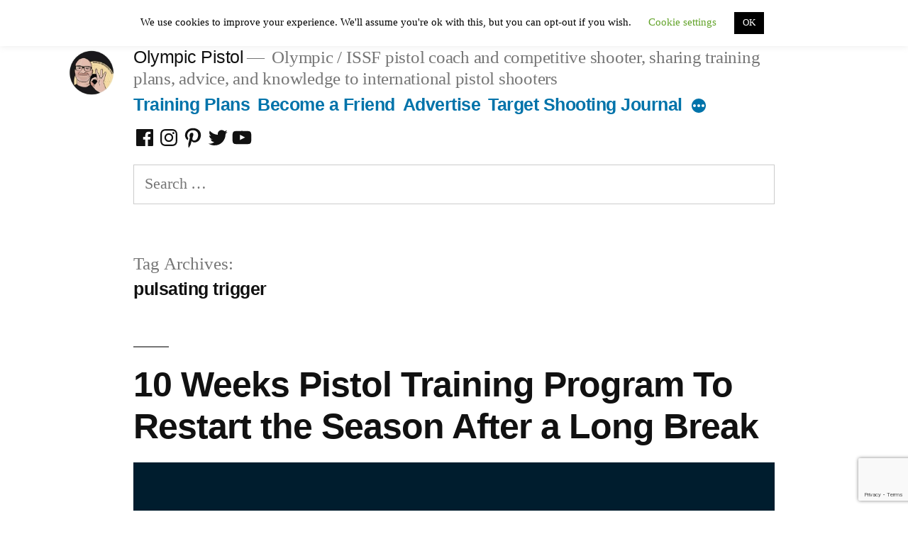

--- FILE ---
content_type: text/html; charset=UTF-8
request_url: https://www.olympicpistol.com/tag/pulsating-trigger/
body_size: 29231
content:
<!doctype html><html dir="ltr" lang="en-US" prefix="og: https://ogp.me/ns#"><head><meta charset="UTF-8" /><meta name="viewport" content="width=device-width, initial-scale=1" /><link rel="profile" href="https://gmpg.org/xfn/11" /><title>pulsating trigger - Olympic Pistol</title><style id="rocket-critical-css">.sd-social-icon .sd-content ul{margin-bottom:0!important}#wpstats{display:none}ul{box-sizing:border-box}:root{--wp--preset--font-size--normal:16px;--wp--preset--font-size--huge:42px}.screen-reader-text{clip:rect(1px,1px,1px,1px);word-wrap:normal!important;border:0;-webkit-clip-path:inset(50%);clip-path:inset(50%);height:1px;margin:-1px;overflow:hidden;padding:0;position:absolute;width:1px}figure{margin:0 0 1em}#cookie-law-info-bar{font-size:15px;margin:0 auto;padding:12px 10px;position:absolute;text-align:center;box-sizing:border-box;width:100%;z-index:9999;display:none;left:0;font-weight:300;box-shadow:0 -1px 10px 0 rgba(172,171,171,.3)}#cookie-law-info-again{font-size:10pt;margin:0;padding:5px 10px;text-align:center;z-index:9999;box-shadow:#161616 2px 2px 5px 2px}#cookie-law-info-bar span{vertical-align:middle}.cli-plugin-button,.cli-plugin-button:visited{display:inline-block;padding:9px 12px;color:#fff;text-decoration:none;position:relative;margin-left:5px;text-decoration:none}.cli-plugin-button,.cli-plugin-button:visited,.medium.cli-plugin-button,.medium.cli-plugin-button:visited{font-size:13px;font-weight:400;line-height:1}.cli-plugin-button{margin-top:5px}.cli-bar-popup{-moz-background-clip:padding;-webkit-background-clip:padding;background-clip:padding-box;-webkit-border-radius:30px;-moz-border-radius:30px;border-radius:30px;padding:20px}.cli-container-fluid{padding-right:15px;padding-left:15px;margin-right:auto;margin-left:auto}.cli-row{display:-ms-flexbox;display:flex;-ms-flex-wrap:wrap;flex-wrap:wrap;margin-right:-15px;margin-left:-15px}.cli-align-items-stretch{-ms-flex-align:stretch!important;align-items:stretch!important}.cli-px-0{padding-left:0;padding-right:0}.cli-btn{font-size:14px;display:inline-block;font-weight:400;text-align:center;white-space:nowrap;vertical-align:middle;border:1px solid transparent;padding:.5rem 1.25rem;line-height:1;border-radius:.25rem}.cli-modal-backdrop{position:fixed;top:0;right:0;bottom:0;left:0;z-index:1040;background-color:#000;display:none}.cli-modal-backdrop.cli-fade{opacity:0}.cli-modal a{text-decoration:none}.cli-modal .cli-modal-dialog{position:relative;width:auto;margin:.5rem;font-family:-apple-system,BlinkMacSystemFont,segoe ui,Roboto,helvetica neue,Arial,sans-serif,apple color emoji,segoe ui emoji,segoe ui symbol;font-size:1rem;font-weight:400;line-height:1.5;color:#212529;text-align:left;display:-ms-flexbox;display:flex;-ms-flex-align:center;align-items:center;min-height:calc(100% - (.5rem * 2))}@media (min-width:576px){.cli-modal .cli-modal-dialog{max-width:500px;margin:1.75rem auto;min-height:calc(100% - (1.75rem * 2))}}@media (min-width:992px){.cli-modal .cli-modal-dialog{max-width:900px}}.cli-modal-content{position:relative;display:-ms-flexbox;display:flex;-ms-flex-direction:column;flex-direction:column;width:100%;background-color:#fff;background-clip:padding-box;border-radius:.3rem;outline:0}.cli-modal .cli-modal-close{position:absolute;right:10px;top:10px;z-index:1;padding:0;background-color:transparent!important;border:0;-webkit-appearance:none;font-size:1.5rem;font-weight:700;line-height:1;color:#000;text-shadow:0 1px 0 #fff}.cli-switch{display:inline-block;position:relative;min-height:1px;padding-left:70px;font-size:14px}.cli-switch input[type=checkbox]{display:none}.cli-switch .cli-slider{background-color:#e3e1e8;height:24px;width:50px;bottom:0;left:0;position:absolute;right:0;top:0}.cli-switch .cli-slider:before{background-color:#fff;bottom:2px;content:"";height:20px;left:2px;position:absolute;width:20px}.cli-switch input:checked+.cli-slider{background-color:#00acad}.cli-switch input:checked+.cli-slider:before{transform:translateX(26px)}.cli-switch .cli-slider{border-radius:34px}.cli-switch .cli-slider:before{border-radius:50%}.cli-tab-content{background:#fff}.cli-tab-content{width:100%;padding:30px}@media (max-width:767px){.cli-tab-content{padding:30px 10px}}.cli-container-fluid{padding-right:15px;padding-left:15px;margin-right:auto;margin-left:auto}.cli-row{display:-ms-flexbox;display:flex;-ms-flex-wrap:wrap;flex-wrap:wrap;margin-right:-15px;margin-left:-15px}.cli-align-items-stretch{-ms-flex-align:stretch!important;align-items:stretch!important}.cli-px-0{padding-left:0;padding-right:0}.cli-btn{font-size:14px;display:inline-block;font-weight:400;text-align:center;white-space:nowrap;vertical-align:middle;border:1px solid transparent;padding:.5rem 1.25rem;line-height:1;border-radius:.25rem}.cli-modal-backdrop{position:fixed;top:0;right:0;bottom:0;left:0;z-index:1040;background-color:#000;-webkit-transform:scale(0);transform:scale(0)}.cli-modal-backdrop.cli-fade{opacity:0}.cli-modal{position:fixed;top:0;right:0;bottom:0;left:0;z-index:99999;transform:scale(0);overflow:hidden;outline:0;display:none}.cli-modal a{text-decoration:none}.cli-modal .cli-modal-dialog{position:relative;width:auto;margin:.5rem;font-family:inherit;font-size:1rem;font-weight:400;line-height:1.5;color:#212529;text-align:left;display:-ms-flexbox;display:flex;-ms-flex-align:center;align-items:center;min-height:calc(100% - (.5rem * 2))}@media (min-width:576px){.cli-modal .cli-modal-dialog{max-width:500px;margin:1.75rem auto;min-height:calc(100% - (1.75rem * 2))}}.cli-modal-content{position:relative;display:-ms-flexbox;display:flex;-ms-flex-direction:column;flex-direction:column;width:100%;background-color:#fff;background-clip:padding-box;border-radius:.2rem;box-sizing:border-box;outline:0}.cli-switch{display:inline-block;position:relative;min-height:1px;padding-left:38px;font-size:14px}.cli-switch input[type=checkbox]{display:none}.cli-switch .cli-slider{background-color:#e3e1e8;height:20px;width:38px;bottom:0;left:0;position:absolute;right:0;top:0}.cli-switch .cli-slider:before{background-color:#fff;bottom:2px;content:"";height:15px;left:3px;position:absolute;width:15px}.cli-switch input:checked+.cli-slider{background-color:#61a229}.cli-switch input:checked+.cli-slider:before{transform:translateX(18px)}.cli-switch .cli-slider{border-radius:34px;font-size:0}.cli-switch .cli-slider:before{border-radius:50%}.cli-tab-content{background:#fff}.cli-tab-content{width:100%;padding:5px 30px 5px 5px;box-sizing:border-box}@media (max-width:767px){.cli-tab-content{padding:30px 10px}}.cli-tab-footer .cli-btn{background-color:#00acad;padding:10px 15px;text-decoration:none}.cli-tab-footer .wt-cli-privacy-accept-btn{background-color:#61a229;color:#fff;border-radius:0}.cli-tab-footer{width:100%;text-align:right;padding:20px 0}.cli-col-12{width:100%}.cli-tab-header{display:flex;justify-content:space-between}.cli-tab-header a:before{width:10px;height:2px;left:0;top:calc(50% - 1px)}.cli-tab-header a:after{width:2px;height:10px;left:4px;top:calc(50% - 5px);-webkit-transform:none;transform:none}.cli-tab-header a:before{width:7px;height:7px;border-right:1px solid #4a6e78;border-bottom:1px solid #4a6e78;content:" ";transform:rotate(-45deg);margin-right:10px}.cli-tab-header a.cli-nav-link{position:relative;display:flex;align-items:center;font-size:14px;color:#000;text-transform:capitalize}.cli-tab-header{border-radius:5px;padding:12px 15px;background-color:#f2f2f2}.cli-modal .cli-modal-close{position:absolute;right:0;top:0;z-index:1;-webkit-appearance:none;width:40px;height:40px;padding:0;border-radius:50%;padding:10px;background:0 0;border:none;min-width:40px}.cli-tab-container h4{font-family:inherit;font-size:16px;margin-bottom:15px;margin:10px 0}#cliSettingsPopup .cli-tab-section-container{padding-top:12px}.cli-privacy-content-text{font-size:14px;line-height:1.4;margin-top:0;padding:0;color:#000}.cli-tab-content{display:none}.cli-tab-section .cli-tab-content{padding:10px 20px 5px}.cli-tab-section{margin-top:5px}@media (min-width:992px){.cli-modal .cli-modal-dialog{max-width:645px}}.cli-switch .cli-slider:after{content:attr(data-cli-disable);position:absolute;right:50px;color:#000;font-size:12px;text-align:right;min-width:80px}.cli-switch input:checked+.cli-slider:after{content:attr(data-cli-enable)}.cli-privacy-overview:not(.cli-collapsed) .cli-privacy-content{max-height:60px;overflow:hidden}a.cli-privacy-readmore{font-size:12px;margin-top:12px;display:inline-block;padding-bottom:0;color:#000;text-decoration:underline}.cli-modal-footer{position:relative}a.cli-privacy-readmore:before{content:attr(data-readmore-text)}.cli-modal-close svg{fill:#000}span.cli-necessary-caption{color:#000;font-size:12px}.cli-tab-container .cli-row{max-height:500px;overflow-y:auto}.wt-cli-sr-only{display:none;font-size:16px}.wt-cli-necessary-checkbox{display:none!important}.wt-cli-privacy-overview-actions{padding-bottom:0}.wt-cli-cookie-description{font-size:14px;line-height:1.4;margin-top:0;padding:0;color:#000}html{line-height:1.15;-webkit-text-size-adjust:100%}body{margin:0}h1{font-size:2em;margin:.67em 0}a{background-color:transparent}img{border-style:none}button,input,textarea{font-family:inherit;font-size:100%;line-height:1.15;margin:0}button,input{overflow:visible}button{text-transform:none}button,[type=button]{-webkit-appearance:button}button::-moz-focus-inner,[type=button]::-moz-focus-inner{border-style:none;padding:0}button:-moz-focusring,[type=button]:-moz-focusring{outline:1px dotted ButtonText}textarea{overflow:auto}[type=checkbox]{box-sizing:border-box;padding:0}[type=search]{-webkit-appearance:textfield;outline-offset:-2px}[type=search]::-webkit-search-decoration{-webkit-appearance:none}::-webkit-file-upload-button{-webkit-appearance:button;font:inherit}html{font-size:22px}body{-webkit-font-smoothing:antialiased;-moz-osx-font-smoothing:grayscale;color:#111;font-family:nonbreakingspaceoverride,hoefler text,Garamond,times new roman,serif;font-weight:400;font-size:1em;line-height:1.8;margin:0;text-rendering:optimizeLegibility}button,input,textarea{color:#111;font-family:nonbreakingspaceoverride,hoefler text,Garamond,times new roman,serif;font-weight:400;line-height:1.8;text-rendering:optimizeLegibility}.main-navigation,.page-description,.site-title,h1,h2,h4{font-family:-apple-system,BlinkMacSystemFont,segoe ui,roboto,oxygen,ubuntu,cantarell,fira sans,droid sans,helvetica neue,sans-serif}.main-navigation,.page-description,.site-title,h1,h2,h4{font-weight:700;letter-spacing:-.02em;line-height:1.2;-webkit-font-smoothing:antialiased;-moz-osx-font-smoothing:grayscale}.page-title{font-family:nonbreakingspaceoverride,hoefler text,Garamond,times new roman,serif}.site-branding,.main-navigation ul.main-menu>li,.social-navigation{line-height:1.25}h1{font-size:2.25em}@media only screen and (min-width:768px){h1{font-size:2.8125em}}.entry-title,h2{font-size:1.6875em}@media only screen and (min-width:768px){.entry-title,h2{font-size:2.25em}}.site-title,.site-description,.main-navigation,.page-title,.page-description,h4{font-size:1.125em}img:after{font-size:.71111em}.site-title,.page-title{font-weight:400}.page-description{font-weight:700}.site-description{letter-spacing:-.01em}.entry-title{-webkit-hyphens:auto;-moz-hyphens:auto;-ms-hyphens:auto;hyphens:auto;word-break:break-word;word-wrap:break-word}@media only screen and (min-width:768px){.entry-title{-webkit-hyphens:none;-moz-hyphens:none;-ms-hyphens:none;hyphens:none}}p{-webkit-font-smoothing:antialiased;-moz-osx-font-smoothing:grayscale}a{text-decoration:none}html{box-sizing:border-box}*,*:before,*:after{box-sizing:inherit}body{background-color:#fff}a{color:#0073aa}h1,h2,h4{clear:both;margin:1rem 0}h1:not(.site-title):before,h2:before{background:#767676;content:"\020";display:block;height:2px;margin:1rem 0;width:1em}ul{padding-left:1rem}ul{list-style:disc}ul ul{list-style-type:circle}li{line-height:1.8}li>ul{padding-left:2rem}img{height:auto;max-width:100%;position:relative}figure{margin:0}button{background:#0073aa;border:none;border-radius:5px;box-sizing:border-box;color:#fff;font-family:-apple-system,BlinkMacSystemFont,segoe ui,roboto,oxygen,ubuntu,cantarell,fira sans,droid sans,helvetica neue,sans-serif;font-size:.88889em;font-weight:700;line-height:1.2;outline:none;padding:.76rem 1rem;text-decoration:none;vertical-align:bottom}button:visited{color:#fff;text-decoration:none}input[type=search],textarea{-webkit-backface-visibility:hidden;background:#fff;border:solid 1px #ccc;box-sizing:border-box;outline:none;padding:.36rem .66rem;-webkit-appearance:none;outline-offset:0;border-radius:0}input[type=search]::-webkit-search-decoration{display:none}textarea{box-sizing:border-box;display:block;width:100%;max-width:100%;resize:vertical}a{color:#0073aa}a:visited{color:#0073aa}.main-navigation{display:block;margin-top:.25rem}.main-navigation>div{display:inline}.main-navigation button{display:inline-block;border:none;padding:0;margin:0;font-family:-apple-system,BlinkMacSystemFont,segoe ui,roboto,oxygen,ubuntu,cantarell,fira sans,droid sans,helvetica neue,sans-serif;font-weight:700;line-height:1.2;text-decoration:none;background:0 0;color:inherit;-webkit-appearance:none;-moz-appearance:none}.main-navigation .main-menu{display:inline-block;margin:0;padding:0}.main-navigation .main-menu>li{color:#0073aa;display:inline;position:relative}.main-navigation .main-menu>li>a{font-weight:700;color:#0073aa;margin-right:.5rem}.main-navigation .main-menu>li.menu-item-has-children{display:inline-block;position:inherit}@media only screen and (min-width:768px){.main-navigation .main-menu>li.menu-item-has-children{position:relative}}.main-navigation .main-menu>li.menu-item-has-children .menu-item-has-children>a:after{content:"";display:none}.main-navigation .main-menu>li.menu-item-has-children .submenu-expand{display:inline-block;margin-right:.25rem}.main-navigation .main-menu>li.menu-item-has-children .submenu-expand.main-menu-more-toggle{position:relative;height:24px;line-height:1.2;width:24px;padding:0;margin-left:.5rem}.main-navigation .main-menu>li.menu-item-has-children .submenu-expand.main-menu-more-toggle svg{height:24px;width:24px;top:-.125rem;vertical-align:text-bottom}.main-navigation .main-menu>li.menu-item-has-children .submenu-expand svg{position:relative;top:.2rem}.main-navigation .main-menu>li:last-child>a,.main-navigation .main-menu>li:last-child.menu-item-has-children .submenu-expand{margin-right:0}.main-navigation .sub-menu{background-color:#0073aa;color:#fff;list-style:none;padding-left:0;position:absolute;opacity:0;left:-9999px;z-index:99999}@media only screen and (min-width:768px){.main-navigation .sub-menu{width:auto;min-width:-moz-max-content;min-width:-webkit-max-content;min-width:max-content}}.main-navigation .sub-menu>li{display:block;float:none;position:relative}.main-navigation .sub-menu>li.menu-item-has-children .submenu-expand{display:inline-block;position:absolute;width:calc(24px + 1rem);right:0;top:calc(.125 * 1rem);bottom:0;color:#fff;line-height:1;padding:calc(.5 * 1rem)}.main-navigation .sub-menu>li.menu-item-has-children .submenu-expand svg{top:0}.main-navigation .sub-menu>li.menu-item-has-children .submenu-expand{margin-right:0}.main-navigation .sub-menu>li>a,.main-navigation .sub-menu>li>.menu-item-link-return{color:#fff;display:block;line-height:1.2;text-shadow:none;padding:calc(.5 * 1rem) calc(24px + 1rem) calc(.5 * 1rem) 1rem;max-width:20rem}.main-navigation .sub-menu>li>.menu-item-link-return{width:100%;font-size:22px;font-weight:400;text-align:left}.main-navigation .sub-menu>li.mobile-parent-nav-menu-item{display:none;font-size:.88889em;font-weight:400}.main-navigation .sub-menu>li.mobile-parent-nav-menu-item svg{position:relative;top:.2rem;margin-right:calc(.25 * 1rem)}.social-navigation{margin-top:calc(1rem/2);text-align:left}.social-navigation ul.social-links-menu{content:"";display:table;table-layout:fixed;display:inline-block;margin:0;padding:0}.social-navigation ul.social-links-menu li{display:inline-block;vertical-align:bottom;vertical-align:-webkit-baseline-middle;list-style:none}.social-navigation ul.social-links-menu li:nth-child(n+2){margin-left:.1em}.social-navigation ul.social-links-menu li a{border-bottom:1px solid transparent;display:block;color:#111;margin-bottom:-1px}.social-navigation ul.social-links-menu li a svg{display:block;width:32px;height:32px;transform:translateZ(0)}.screen-reader-text{border:0;clip:rect(1px,1px,1px,1px);clip-path:inset(50%);height:1px;margin:-1px;overflow:hidden;padding:0;position:absolute!important;width:1px;word-wrap:normal!important}.site-header:before,.site-header:after,.site-content:before,.site-content:after{content:"";display:table;table-layout:fixed}.site-header:after,.site-content:after{clear:both}#page{width:100%}.site-content{overflow:hidden}.site-header{padding:1em}@media only screen and (min-width:768px){.site-header{margin:0;padding:3rem 0}}.site-branding{color:#767676;-webkit-hyphens:auto;-moz-hyphens:auto;-ms-hyphens:auto;hyphens:auto;position:relative;word-wrap:break-word}@media only screen and (min-width:768px){.site-branding{margin:0 calc(10% + 60px)}}.site-logo{position:relative;z-index:999;margin-bottom:calc(.66 * 1rem)}@media only screen and (min-width:768px){.site-logo{margin-bottom:0;position:absolute;right:calc(100% + (1.25 * 1rem));top:4px;z-index:999}}.site-logo .custom-logo-link{border-radius:100%;box-sizing:content-box;box-shadow:0 0 0 0 transparent;display:block;width:50px;height:50px;overflow:hidden}.site-logo .custom-logo-link .custom-logo{min-height:inherit}@media only screen and (min-width:768px){.site-logo .custom-logo-link{width:64px;height:64px}}.site-title{margin:auto;display:inline;color:#111}.site-title a{color:#111}.site-title a:link,.site-title a:visited{color:#111}@media only screen and (min-width:768px){.site-title{display:inline}}.site-title:not(:empty)+.site-description:not(:empty):before{content:"\2014";margin:0 .2em}.site-description{display:inline;color:#767676;font-weight:400;margin:0}.updated:not(.published){display:none}.entry{margin-top:calc(6 * 1rem)}.entry:first-of-type{margin-top:0}.entry .entry-header{margin:calc(3 * 1rem) 1rem 1rem;position:relative}@media only screen and (min-width:768px){.entry .entry-header{margin:calc(3 * 1rem) calc(10% + 60px) 1rem}}.entry .entry-title{margin:0}.entry .entry-title:before{background:#767676;content:"\020";display:block;height:2px;margin:1rem 0;width:1em}.entry .entry-title a{color:inherit}.entry .post-thumbnail{margin:1rem}@media only screen and (min-width:768px){.entry .post-thumbnail{margin:1rem calc(10% + 60px)}}.entry .post-thumbnail .post-thumbnail-inner{display:block}.entry .post-thumbnail .post-thumbnail-inner img{position:relative;display:block;width:100%}.image-filters-enabled .entry .post-thumbnail{position:relative;display:block}.image-filters-enabled .entry .post-thumbnail .post-thumbnail-inner{filter:grayscale(100%)}.image-filters-enabled .entry .post-thumbnail .post-thumbnail-inner:after{background:rgba(0,0,0,.35);content:"";display:block;height:100%;opacity:.5;position:absolute;top:0;width:100%;z-index:4}@supports (mix-blend-mode:multiply){.image-filters-enabled .entry .post-thumbnail .post-thumbnail-inner:after{display:none}}.image-filters-enabled .entry .post-thumbnail:before,.image-filters-enabled .entry .post-thumbnail:after{position:absolute;display:block;width:100%;height:100%;top:0;left:0;content:"\020"}.image-filters-enabled .entry .post-thumbnail:before{background:#0073aa;mix-blend-mode:screen;opacity:.1;z-index:2}.image-filters-enabled .entry .post-thumbnail:after{background:#0073aa;mix-blend-mode:multiply;opacity:.8;z-index:3}@supports (mix-blend-mode:multiply){.image-filters-enabled .entry .post-thumbnail:after{opacity:1}}.entry .entry-content a{text-decoration:underline;text-decoration-thickness:2px}.archive .page-header{margin:1rem 1rem calc(3 * 1rem)}@media only screen and (min-width:768px){.archive .page-header{margin:0 calc(10% + 60px) calc(3 * 1rem)}}.archive .page-header .page-title{color:#767676;display:inline;letter-spacing:normal}.archive .page-header .page-title:before{display:none}.archive .page-header .page-description{display:inherit;clear:both}.archive .page-header .page-description{display:block;color:#111;font-size:1em}@media only screen and (min-width:768px){.hfeed .entry .entry-header{margin:calc(3 * 1rem) calc(10% + 60px) calc(1rem/2)}}iframe{max-width:100%}.custom-logo-link{display:inline-block}svg{fill:currentColor}.site-search{margin-top:1rem}#olympic-pistol-header-search{width:100%}@media only screen and (min-width:768px){.site-header-search{margin:0 calc(10% + 60px)}}:root{--swiper-theme-color:#007aff}:root{--swiper-navigation-size:44px}:root{--jp-carousel-primary-color:#fff;--jp-carousel-primary-subtle-color:#999;--jp-carousel-bg-color:#000;--jp-carousel-bg-faded-color:#222;--jp-carousel-border-color:#3a3a3a}:root{--jetpack--contact-form--border:1px solid #8c8f94;--jetpack--contact-form--border-color:#8c8f94;--jetpack--contact-form--border-size:1px;--jetpack--contact-form--border-style:solid;--jetpack--contact-form--border-radius:0px;--jetpack--contact-form--input-padding:16px;--jetpack--contact-form--font-size:16px}.sd-content ul{list-style:none!important;margin:0!important;padding:0!important}.sd-content ul li{display:inline-block}.sd-content ul li a.sd-button,.sd-social-icon .sd-content ul li a.sd-button{background:#fff;border-radius:4px;box-shadow:0 1px 2px rgba(0,0,0,.12),0 0 0 1px rgba(0,0,0,.12);color:#2c3338!important;display:inline-block;font-family:Open Sans,sans-serif;font-size:13px;font-weight:500;line-height:23px;padding:4px 11px 3px 9px;text-decoration:none!important;text-shadow:none}.sd-content ul li a.sd-button>span{line-height:23px;margin-left:6px}.sd-social-icon .sd-content ul li a.sd-button>span{margin-left:0}.sd-content ul li a.sd-button:before{-webkit-font-smoothing:antialiased;-moz-osx-font-smoothing:grayscale;display:inline-block;font:normal 18px/1 social-logos;text-align:center;vertical-align:top}@media screen and (-webkit-min-device-pixel-ratio:0){.sd-content ul li a.sd-button:before{position:relative;top:2px}}.sd-content ul li{margin:0 8px 12px 0;padding:0}.sd-social-icon .sd-content ul li.share-linkedin a:before{content:"\f207"}.sd-social-icon .sd-content ul li.share-tumblr a:before{content:"\f607"}.sd-social-icon .sd-content ul li.share-pocket a:before{content:"\f224"}.sd-social-icon .sd-content ul li.share-skype a:before{content:"\f220"}.sharing-hidden .inner{background:#fff;border:1px solid #ccc;border-radius:2px;box-shadow:0 5px 20px rgba(0,0,0,.2);margin-top:5px;max-width:400px;padding:10px;position:absolute;z-index:2}.sharing-hidden .inner ul{margin:0!important}.sharing-hidden .inner:after,.sharing-hidden .inner:before{border-bottom:8px solid #ccc;border-left:6px solid transparent;border-right:6px solid transparent;content:"";display:block;height:0;left:20px;position:absolute;top:-8px;width:0;z-index:1}.sharing-hidden .inner:after{border-bottom:8px solid #fff;border-left:6px solid transparent;border-right:6px solid transparent;top:-7px;z-index:2}.sharing-hidden ul{margin:0}.sd-social-icon .sd-content ul li[class*=share-] a{border:0;border-radius:50%;-webkit-border-radius:50%;box-shadow:none;height:auto;line-height:1;margin-bottom:0;max-width:32px;padding:7px;position:relative;top:-2px;width:auto}.sd-social-icon .sd-content ul li[class*=share-] a.sd-button>span{line-height:1}.sd-social-icon .sd-content ul li[class*=share-] a.sd-button:before{top:0}.sd-social-icon .sd-content ul li[class*=share-] a.sd-button{background:#e9e9e9;margin-top:2px;text-indent:0}.sd-social-icon .sd-content ul li[class*=share-].share-tumblr a.sd-button{background:#2c4762;color:#fff!important}.sd-social-icon .sd-content ul li[class*=share-].share-linkedin a.sd-button{background:#0077b5;color:#fff!important}.sd-social-icon .sd-content ul li[class*=share-].share-pocket a.sd-button{background:#ee4056;color:#fff!important}.sd-social-icon .sd-content ul li[class*=share-].share-skype a.sd-button{background:#00aff0;color:#fff!important}.sharing-screen-reader-text{clip:rect(1px,1px,1px,1px);height:1px;overflow:hidden;position:absolute!important;width:1px}.screen-reader-text{clip:rect(1px,1px,1px,1px);word-wrap:normal!important;border:0;-webkit-clip-path:inset(50%);clip-path:inset(50%);height:1px;margin:-1px;overflow:hidden;padding:0;position:absolute!important;width:1px}</style><style>img:is([sizes="auto" i],[sizes^="auto," i]){contain-intrinsic-size:3000px 1500px}</style><meta name="description" content="- pulsating trigger" /><meta name="robots" content="max-image-preview:large" /><meta name="google-site-verification" content="Yw-590P50kGYgo66Q6OfXATfgM758Ngo5zKCybdv_Iw" /><meta name="p:domain_verify" content="40a74c12208d3a515a8e2dc530b84496" /><link rel="canonical" href="https://www.olympicpistol.com/tag/pulsating-trigger/" /><meta name="generator" content="All in One SEO (AIOSEO) 4.8.2" /> <script type="application/ld+json" class="aioseo-schema">{"@context":"https:\/\/schema.org","@graph":[{"@type":"BreadcrumbList","@id":"https:\/\/www.olympicpistol.com\/tag\/pulsating-trigger\/#breadcrumblist","itemListElement":[{"@type":"ListItem","@id":"https:\/\/www.olympicpistol.com\/#listItem","position":1,"name":"Home","item":"https:\/\/www.olympicpistol.com\/","nextItem":{"@type":"ListItem","@id":"https:\/\/www.olympicpistol.com\/tag\/pulsating-trigger\/#listItem","name":"pulsating trigger"}},{"@type":"ListItem","@id":"https:\/\/www.olympicpistol.com\/tag\/pulsating-trigger\/#listItem","position":2,"name":"pulsating trigger","previousItem":{"@type":"ListItem","@id":"https:\/\/www.olympicpistol.com\/#listItem","name":"Home"}}]},{"@type":"CollectionPage","@id":"https:\/\/www.olympicpistol.com\/tag\/pulsating-trigger\/#collectionpage","url":"https:\/\/www.olympicpistol.com\/tag\/pulsating-trigger\/","name":"pulsating trigger - Olympic Pistol","description":"- pulsating trigger","inLanguage":"en-US","isPartOf":{"@id":"https:\/\/www.olympicpistol.com\/#website"},"breadcrumb":{"@id":"https:\/\/www.olympicpistol.com\/tag\/pulsating-trigger\/#breadcrumblist"}},{"@type":"Organization","@id":"https:\/\/www.olympicpistol.com\/#organization","name":"Olympic Pistol","description":"Olympic \/ ISSF pistol coach and competitive shooter, sharing training plans, advice, and knowledge to international pistol shooters","url":"https:\/\/www.olympicpistol.com\/","logo":{"@type":"ImageObject","url":"https:\/\/www.olympicpistol.com\/wp-content\/uploads\/2020\/10\/cropped-logo-op-aletastas-white.jpg","@id":"https:\/\/www.olympicpistol.com\/tag\/pulsating-trigger\/#organizationLogo","width":190,"height":190},"image":{"@id":"https:\/\/www.olympicpistol.com\/tag\/pulsating-trigger\/#organizationLogo"},"sameAs":["https:\/\/www.facebook.com\/olympicpistol","https:\/\/twitter.com\/olympicpistol","https:\/\/www.instagram.com\/issfolympicpistol\/","https:\/\/www.pinterest.com\/ramonsuarez\/olympic-pistol-shooting-issf\/","https:\/\/www.youtube.com\/c\/OlympicPistol\/","https:\/\/www.linkedin.com\/in\/ramonsuarez"]},{"@type":"WebSite","@id":"https:\/\/www.olympicpistol.com\/#website","url":"https:\/\/www.olympicpistol.com\/","name":"Olympic Pistol","description":"Olympic \/ ISSF pistol coach and competitive shooter, sharing training plans, advice, and knowledge to international pistol shooters","inLanguage":"en-US","publisher":{"@id":"https:\/\/www.olympicpistol.com\/#organization"}}]}</script>   <script data-cfasync="false" data-pagespeed-no-defer>window.dataLayerPYS = window.dataLayerPYS || [];</script> <script type='application/javascript'  id='pys-version-script'>console.log('PixelYourSite Free version 10.2.1');</script> <link rel='dns-prefetch' href='//stats.wp.com' /><link rel='dns-prefetch' href='//v0.wordpress.com' /><link rel='dns-prefetch' href='//widgets.wp.com' /><link rel='dns-prefetch' href='//jetpack.wordpress.com' /><link rel='dns-prefetch' href='//s0.wp.com' /><link rel='dns-prefetch' href='//public-api.wordpress.com' /><link rel='dns-prefetch' href='//0.gravatar.com' /><link rel='dns-prefetch' href='//1.gravatar.com' /><link rel='dns-prefetch' href='//2.gravatar.com' /><link href='https://fonts.gstatic.com' crossorigin rel='preconnect' /><link rel="alternate" type="application/rss+xml" title="Olympic Pistol &raquo; Feed" href="https://www.olympicpistol.com/feed/" /><link rel="alternate" type="application/rss+xml" title="Olympic Pistol &raquo; Comments Feed" href="https://www.olympicpistol.com/comments/feed/" /><link rel="alternate" type="application/rss+xml" title="Olympic Pistol &raquo; pulsating trigger Tag Feed" href="https://www.olympicpistol.com/tag/pulsating-trigger/feed/" />  <script src="//www.googletagmanager.com/gtag/js?id=G-7PT9ZW627Y"  data-cfasync="false" data-wpfc-render="false" async></script> <script data-cfasync="false" data-wpfc-render="false">var mi_version = '9.5.3';
				var mi_track_user = true;
				var mi_no_track_reason = '';
								var MonsterInsightsDefaultLocations = {"page_location":"https:\/\/www.olympicpistol.com\/tag\/pulsating-trigger\/"};
				if ( typeof MonsterInsightsPrivacyGuardFilter === 'function' ) {
					var MonsterInsightsLocations = (typeof MonsterInsightsExcludeQuery === 'object') ? MonsterInsightsPrivacyGuardFilter( MonsterInsightsExcludeQuery ) : MonsterInsightsPrivacyGuardFilter( MonsterInsightsDefaultLocations );
				} else {
					var MonsterInsightsLocations = (typeof MonsterInsightsExcludeQuery === 'object') ? MonsterInsightsExcludeQuery : MonsterInsightsDefaultLocations;
				}

								var disableStrs = [
										'ga-disable-G-7PT9ZW627Y',
									];

				/* Function to detect opted out users */
				function __gtagTrackerIsOptedOut() {
					for (var index = 0; index < disableStrs.length; index++) {
						if (document.cookie.indexOf(disableStrs[index] + '=true') > -1) {
							return true;
						}
					}

					return false;
				}

				/* Disable tracking if the opt-out cookie exists. */
				if (__gtagTrackerIsOptedOut()) {
					for (var index = 0; index < disableStrs.length; index++) {
						window[disableStrs[index]] = true;
					}
				}

				/* Opt-out function */
				function __gtagTrackerOptout() {
					for (var index = 0; index < disableStrs.length; index++) {
						document.cookie = disableStrs[index] + '=true; expires=Thu, 31 Dec 2099 23:59:59 UTC; path=/';
						window[disableStrs[index]] = true;
					}
				}

				if ('undefined' === typeof gaOptout) {
					function gaOptout() {
						__gtagTrackerOptout();
					}
				}
								window.dataLayerPYS = window.dataLayerPYS || [];

				window.MonsterInsightsDualTracker = {
					helpers: {},
					trackers: {},
				};
				if (mi_track_user) {
					function __gtagDataLayer() {
						dataLayer.push(arguments);
					}

					function __gtagTracker(type, name, parameters) {
						if (!parameters) {
							parameters = {};
						}

						if (parameters.send_to) {
							__gtagDataLayer.apply(null, arguments);
							return;
						}

						if (type === 'event') {
														parameters.send_to = monsterinsights_frontend.v4_id;
							var hookName = name;
							if (typeof parameters['event_category'] !== 'undefined') {
								hookName = parameters['event_category'] + ':' + name;
							}

							if (typeof MonsterInsightsDualTracker.trackers[hookName] !== 'undefined') {
								MonsterInsightsDualTracker.trackers[hookName](parameters);
							} else {
								__gtagDataLayer('event', name, parameters);
							}
							
						} else {
							__gtagDataLayer.apply(null, arguments);
						}
					}

					__gtagTracker('js', new Date());
					__gtagTracker('set', {
						'developer_id.dZGIzZG': true,
											});
					if ( MonsterInsightsLocations.page_location ) {
						__gtagTracker('set', MonsterInsightsLocations);
					}
										__gtagTracker('config', 'G-7PT9ZW627Y', {"allow_anchor":"true","forceSSL":"true","link_attribution":"true"} );
															window.gtag = __gtagTracker;										(function () {
						/* https://developers.google.com/analytics/devguides/collection/analyticsjs/ */
						/* ga and __gaTracker compatibility shim. */
						var noopfn = function () {
							return null;
						};
						var newtracker = function () {
							return new Tracker();
						};
						var Tracker = function () {
							return null;
						};
						var p = Tracker.prototype;
						p.get = noopfn;
						p.set = noopfn;
						p.send = function () {
							var args = Array.prototype.slice.call(arguments);
							args.unshift('send');
							__gaTracker.apply(null, args);
						};
						var __gaTracker = function () {
							var len = arguments.length;
							if (len === 0) {
								return;
							}
							var f = arguments[len - 1];
							if (typeof f !== 'object' || f === null || typeof f.hitCallback !== 'function') {
								if ('send' === arguments[0]) {
									var hitConverted, hitObject = false, action;
									if ('event' === arguments[1]) {
										if ('undefined' !== typeof arguments[3]) {
											hitObject = {
												'eventAction': arguments[3],
												'eventCategory': arguments[2],
												'eventLabel': arguments[4],
												'value': arguments[5] ? arguments[5] : 1,
											}
										}
									}
									if ('pageview' === arguments[1]) {
										if ('undefined' !== typeof arguments[2]) {
											hitObject = {
												'eventAction': 'page_view',
												'page_path': arguments[2],
											}
										}
									}
									if (typeof arguments[2] === 'object') {
										hitObject = arguments[2];
									}
									if (typeof arguments[5] === 'object') {
										Object.assign(hitObject, arguments[5]);
									}
									if ('undefined' !== typeof arguments[1].hitType) {
										hitObject = arguments[1];
										if ('pageview' === hitObject.hitType) {
											hitObject.eventAction = 'page_view';
										}
									}
									if (hitObject) {
										action = 'timing' === arguments[1].hitType ? 'timing_complete' : hitObject.eventAction;
										hitConverted = mapArgs(hitObject);
										__gtagTracker('event', action, hitConverted);
									}
								}
								return;
							}

							function mapArgs(args) {
								var arg, hit = {};
								var gaMap = {
									'eventCategory': 'event_category',
									'eventAction': 'event_action',
									'eventLabel': 'event_label',
									'eventValue': 'event_value',
									'nonInteraction': 'non_interaction',
									'timingCategory': 'event_category',
									'timingVar': 'name',
									'timingValue': 'value',
									'timingLabel': 'event_label',
									'page': 'page_path',
									'location': 'page_location',
									'title': 'page_title',
									'referrer' : 'page_referrer',
								};
								for (arg in args) {
																		if (!(!args.hasOwnProperty(arg) || !gaMap.hasOwnProperty(arg))) {
										hit[gaMap[arg]] = args[arg];
									} else {
										hit[arg] = args[arg];
									}
								}
								return hit;
							}

							try {
								f.hitCallback();
							} catch (ex) {
							}
						};
						__gaTracker.create = newtracker;
						__gaTracker.getByName = newtracker;
						__gaTracker.getAll = function () {
							return [];
						};
						__gaTracker.remove = noopfn;
						__gaTracker.loaded = true;
						window['__gaTracker'] = __gaTracker;
					})();
									} else {
										console.log("");
					(function () {
						function __gtagTracker() {
							return null;
						}

						window['__gtagTracker'] = __gtagTracker;
						window['gtag'] = __gtagTracker;
					})();
									}</script> <link data-minify="1" rel='preload'  href='https://www.olympicpistol.com/wp-content/cache/min/1/wp-content/plugins/jetpack/modules/theme-tools/compat/twentynineteen-5dc8374519b136786021f0ee400babe1.css' data-rocket-async="style" as="style" onload="this.onload=null;this.rel='stylesheet'" media='all' /><style id='wp-emoji-styles-inline-css'>img.wp-smiley,img.emoji{display:inline!important;border:none!important;box-shadow:none!important;height:1em!important;width:1em!important;margin:0 0.07em!important;vertical-align:-0.1em!important;background:none!important;padding:0!important}</style><link rel='preload'  href='https://www.olympicpistol.com/wp-includes/css/dist/block-library/style.min.css?ver=6.8.1' data-rocket-async="style" as="style" onload="this.onload=null;this.rel='stylesheet'" media='all' /><style id='wp-block-library-theme-inline-css'>.wp-block-audio :where(figcaption){color:#555;font-size:13px;text-align:center}.is-dark-theme .wp-block-audio :where(figcaption){color:#ffffffa6}.wp-block-audio{margin:0 0 1em}.wp-block-code{border:1px solid #ccc;border-radius:4px;font-family:Menlo,Consolas,monaco,monospace;padding:.8em 1em}.wp-block-embed :where(figcaption){color:#555;font-size:13px;text-align:center}.is-dark-theme .wp-block-embed :where(figcaption){color:#ffffffa6}.wp-block-embed{margin:0 0 1em}.blocks-gallery-caption{color:#555;font-size:13px;text-align:center}.is-dark-theme .blocks-gallery-caption{color:#ffffffa6}:root :where(.wp-block-image figcaption){color:#555;font-size:13px;text-align:center}.is-dark-theme :root :where(.wp-block-image figcaption){color:#ffffffa6}.wp-block-image{margin:0 0 1em}.wp-block-pullquote{border-bottom:4px solid;border-top:4px solid;color:currentColor;margin-bottom:1.75em}.wp-block-pullquote cite,.wp-block-pullquote footer,.wp-block-pullquote__citation{color:currentColor;font-size:.8125em;font-style:normal;text-transform:uppercase}.wp-block-quote{border-left:.25em solid;margin:0 0 1.75em;padding-left:1em}.wp-block-quote cite,.wp-block-quote footer{color:currentColor;font-size:.8125em;font-style:normal;position:relative}.wp-block-quote:where(.has-text-align-right){border-left:none;border-right:.25em solid;padding-left:0;padding-right:1em}.wp-block-quote:where(.has-text-align-center){border:none;padding-left:0}.wp-block-quote.is-large,.wp-block-quote.is-style-large,.wp-block-quote:where(.is-style-plain){border:none}.wp-block-search .wp-block-search__label{font-weight:700}.wp-block-search__button{border:1px solid #ccc;padding:.375em .625em}:where(.wp-block-group.has-background){padding:1.25em 2.375em}.wp-block-separator.has-css-opacity{opacity:.4}.wp-block-separator{border:none;border-bottom:2px solid;margin-left:auto;margin-right:auto}.wp-block-separator.has-alpha-channel-opacity{opacity:1}.wp-block-separator:not(.is-style-wide):not(.is-style-dots){width:100px}.wp-block-separator.has-background:not(.is-style-dots){border-bottom:none;height:1px}.wp-block-separator.has-background:not(.is-style-wide):not(.is-style-dots){height:2px}.wp-block-table{margin:0 0 1em}.wp-block-table td,.wp-block-table th{word-break:normal}.wp-block-table :where(figcaption){color:#555;font-size:13px;text-align:center}.is-dark-theme .wp-block-table :where(figcaption){color:#ffffffa6}.wp-block-video :where(figcaption){color:#555;font-size:13px;text-align:center}.is-dark-theme .wp-block-video :where(figcaption){color:#ffffffa6}.wp-block-video{margin:0 0 1em}:root :where(.wp-block-template-part.has-background){margin-bottom:0;margin-top:0;padding:1.25em 2.375em}</style><style id='classic-theme-styles-inline-css'>
/*! This file is auto-generated */
.wp-block-button__link{color:#fff;background-color:#32373c;border-radius:9999px;box-shadow:none;text-decoration:none;padding:calc(.667em + 2px) calc(1.333em + 2px);font-size:1.125em}.wp-block-file__button{background:#32373c;color:#fff;text-decoration:none}</style><link rel='preload'  href='https://www.olympicpistol.com/wp-includes/js/mediaelement/mediaelementplayer-legacy.min.css?ver=4.2.17' data-rocket-async="style" as="style" onload="this.onload=null;this.rel='stylesheet'" media='all' /><link rel='preload'  href='https://www.olympicpistol.com/wp-includes/js/mediaelement/wp-mediaelement.min.css?ver=6.8.1' data-rocket-async="style" as="style" onload="this.onload=null;this.rel='stylesheet'" media='all' /><style id='jetpack-sharing-buttons-style-inline-css'>.jetpack-sharing-buttons__services-list{display:flex;flex-direction:row;flex-wrap:wrap;gap:0;list-style-type:none;margin:5px;padding:0}.jetpack-sharing-buttons__services-list.has-small-icon-size{font-size:12px}.jetpack-sharing-buttons__services-list.has-normal-icon-size{font-size:16px}.jetpack-sharing-buttons__services-list.has-large-icon-size{font-size:24px}.jetpack-sharing-buttons__services-list.has-huge-icon-size{font-size:36px}@media print{.jetpack-sharing-buttons__services-list{display:none!important}}.editor-styles-wrapper .wp-block-jetpack-sharing-buttons{gap:0;padding-inline-start:0}ul.jetpack-sharing-buttons__services-list.has-background{padding:1.25em 2.375em}</style><link rel='preload'  href='https://www.olympicpistol.com/wp-content/plugins/wp-sendfox/includes/gutenberg/block.min.css?ver=1.3.1' data-rocket-async="style" as="style" onload="this.onload=null;this.rel='stylesheet'" media='all' /><style id='global-styles-inline-css'>:root{--wp--preset--aspect-ratio--square:1;--wp--preset--aspect-ratio--4-3:4/3;--wp--preset--aspect-ratio--3-4:3/4;--wp--preset--aspect-ratio--3-2:3/2;--wp--preset--aspect-ratio--2-3:2/3;--wp--preset--aspect-ratio--16-9:16/9;--wp--preset--aspect-ratio--9-16:9/16;--wp--preset--color--black:#000;--wp--preset--color--cyan-bluish-gray:#abb8c3;--wp--preset--color--white:#FFF;--wp--preset--color--pale-pink:#f78da7;--wp--preset--color--vivid-red:#cf2e2e;--wp--preset--color--luminous-vivid-orange:#ff6900;--wp--preset--color--luminous-vivid-amber:#fcb900;--wp--preset--color--light-green-cyan:#7bdcb5;--wp--preset--color--vivid-green-cyan:#00d084;--wp--preset--color--pale-cyan-blue:#8ed1fc;--wp--preset--color--vivid-cyan-blue:#0693e3;--wp--preset--color--vivid-purple:#9b51e0;--wp--preset--color--primary:#0073a8;--wp--preset--color--secondary:#005075;--wp--preset--color--dark-gray:#111;--wp--preset--color--light-gray:#767676;--wp--preset--gradient--vivid-cyan-blue-to-vivid-purple:linear-gradient(135deg,rgba(6,147,227,1) 0%,rgb(155,81,224) 100%);--wp--preset--gradient--light-green-cyan-to-vivid-green-cyan:linear-gradient(135deg,rgb(122,220,180) 0%,rgb(0,208,130) 100%);--wp--preset--gradient--luminous-vivid-amber-to-luminous-vivid-orange:linear-gradient(135deg,rgba(252,185,0,1) 0%,rgba(255,105,0,1) 100%);--wp--preset--gradient--luminous-vivid-orange-to-vivid-red:linear-gradient(135deg,rgba(255,105,0,1) 0%,rgb(207,46,46) 100%);--wp--preset--gradient--very-light-gray-to-cyan-bluish-gray:linear-gradient(135deg,rgb(238,238,238) 0%,rgb(169,184,195) 100%);--wp--preset--gradient--cool-to-warm-spectrum:linear-gradient(135deg,rgb(74,234,220) 0%,rgb(151,120,209) 20%,rgb(207,42,186) 40%,rgb(238,44,130) 60%,rgb(251,105,98) 80%,rgb(254,248,76) 100%);--wp--preset--gradient--blush-light-purple:linear-gradient(135deg,rgb(255,206,236) 0%,rgb(152,150,240) 100%);--wp--preset--gradient--blush-bordeaux:linear-gradient(135deg,rgb(254,205,165) 0%,rgb(254,45,45) 50%,rgb(107,0,62) 100%);--wp--preset--gradient--luminous-dusk:linear-gradient(135deg,rgb(255,203,112) 0%,rgb(199,81,192) 50%,rgb(65,88,208) 100%);--wp--preset--gradient--pale-ocean:linear-gradient(135deg,rgb(255,245,203) 0%,rgb(182,227,212) 50%,rgb(51,167,181) 100%);--wp--preset--gradient--electric-grass:linear-gradient(135deg,rgb(202,248,128) 0%,rgb(113,206,126) 100%);--wp--preset--gradient--midnight:linear-gradient(135deg,rgb(2,3,129) 0%,rgb(40,116,252) 100%);--wp--preset--font-size--small:19.5px;--wp--preset--font-size--medium:20px;--wp--preset--font-size--large:36.5px;--wp--preset--font-size--x-large:42px;--wp--preset--font-size--normal:22px;--wp--preset--font-size--huge:49.5px;--wp--preset--spacing--20:.44rem;--wp--preset--spacing--30:.67rem;--wp--preset--spacing--40:1rem;--wp--preset--spacing--50:1.5rem;--wp--preset--spacing--60:2.25rem;--wp--preset--spacing--70:3.38rem;--wp--preset--spacing--80:5.06rem;--wp--preset--shadow--natural:6px 6px 9px rgba(0,0,0,.2);--wp--preset--shadow--deep:12px 12px 50px rgba(0,0,0,.4);--wp--preset--shadow--sharp:6px 6px 0 rgba(0,0,0,.2);--wp--preset--shadow--outlined:6px 6px 0 -3px rgba(255,255,255,1),6px 6px rgba(0,0,0,1);--wp--preset--shadow--crisp:6px 6px 0 rgba(0,0,0,1)}:where(.is-layout-flex){gap:.5em}:where(.is-layout-grid){gap:.5em}body .is-layout-flex{display:flex}.is-layout-flex{flex-wrap:wrap;align-items:center}.is-layout-flex>:is(*,div){margin:0}body .is-layout-grid{display:grid}.is-layout-grid>:is(*,div){margin:0}:where(.wp-block-columns.is-layout-flex){gap:2em}:where(.wp-block-columns.is-layout-grid){gap:2em}:where(.wp-block-post-template.is-layout-flex){gap:1.25em}:where(.wp-block-post-template.is-layout-grid){gap:1.25em}.has-black-color{color:var(--wp--preset--color--black)!important}.has-cyan-bluish-gray-color{color:var(--wp--preset--color--cyan-bluish-gray)!important}.has-white-color{color:var(--wp--preset--color--white)!important}.has-pale-pink-color{color:var(--wp--preset--color--pale-pink)!important}.has-vivid-red-color{color:var(--wp--preset--color--vivid-red)!important}.has-luminous-vivid-orange-color{color:var(--wp--preset--color--luminous-vivid-orange)!important}.has-luminous-vivid-amber-color{color:var(--wp--preset--color--luminous-vivid-amber)!important}.has-light-green-cyan-color{color:var(--wp--preset--color--light-green-cyan)!important}.has-vivid-green-cyan-color{color:var(--wp--preset--color--vivid-green-cyan)!important}.has-pale-cyan-blue-color{color:var(--wp--preset--color--pale-cyan-blue)!important}.has-vivid-cyan-blue-color{color:var(--wp--preset--color--vivid-cyan-blue)!important}.has-vivid-purple-color{color:var(--wp--preset--color--vivid-purple)!important}.has-black-background-color{background-color:var(--wp--preset--color--black)!important}.has-cyan-bluish-gray-background-color{background-color:var(--wp--preset--color--cyan-bluish-gray)!important}.has-white-background-color{background-color:var(--wp--preset--color--white)!important}.has-pale-pink-background-color{background-color:var(--wp--preset--color--pale-pink)!important}.has-vivid-red-background-color{background-color:var(--wp--preset--color--vivid-red)!important}.has-luminous-vivid-orange-background-color{background-color:var(--wp--preset--color--luminous-vivid-orange)!important}.has-luminous-vivid-amber-background-color{background-color:var(--wp--preset--color--luminous-vivid-amber)!important}.has-light-green-cyan-background-color{background-color:var(--wp--preset--color--light-green-cyan)!important}.has-vivid-green-cyan-background-color{background-color:var(--wp--preset--color--vivid-green-cyan)!important}.has-pale-cyan-blue-background-color{background-color:var(--wp--preset--color--pale-cyan-blue)!important}.has-vivid-cyan-blue-background-color{background-color:var(--wp--preset--color--vivid-cyan-blue)!important}.has-vivid-purple-background-color{background-color:var(--wp--preset--color--vivid-purple)!important}.has-black-border-color{border-color:var(--wp--preset--color--black)!important}.has-cyan-bluish-gray-border-color{border-color:var(--wp--preset--color--cyan-bluish-gray)!important}.has-white-border-color{border-color:var(--wp--preset--color--white)!important}.has-pale-pink-border-color{border-color:var(--wp--preset--color--pale-pink)!important}.has-vivid-red-border-color{border-color:var(--wp--preset--color--vivid-red)!important}.has-luminous-vivid-orange-border-color{border-color:var(--wp--preset--color--luminous-vivid-orange)!important}.has-luminous-vivid-amber-border-color{border-color:var(--wp--preset--color--luminous-vivid-amber)!important}.has-light-green-cyan-border-color{border-color:var(--wp--preset--color--light-green-cyan)!important}.has-vivid-green-cyan-border-color{border-color:var(--wp--preset--color--vivid-green-cyan)!important}.has-pale-cyan-blue-border-color{border-color:var(--wp--preset--color--pale-cyan-blue)!important}.has-vivid-cyan-blue-border-color{border-color:var(--wp--preset--color--vivid-cyan-blue)!important}.has-vivid-purple-border-color{border-color:var(--wp--preset--color--vivid-purple)!important}.has-vivid-cyan-blue-to-vivid-purple-gradient-background{background:var(--wp--preset--gradient--vivid-cyan-blue-to-vivid-purple)!important}.has-light-green-cyan-to-vivid-green-cyan-gradient-background{background:var(--wp--preset--gradient--light-green-cyan-to-vivid-green-cyan)!important}.has-luminous-vivid-amber-to-luminous-vivid-orange-gradient-background{background:var(--wp--preset--gradient--luminous-vivid-amber-to-luminous-vivid-orange)!important}.has-luminous-vivid-orange-to-vivid-red-gradient-background{background:var(--wp--preset--gradient--luminous-vivid-orange-to-vivid-red)!important}.has-very-light-gray-to-cyan-bluish-gray-gradient-background{background:var(--wp--preset--gradient--very-light-gray-to-cyan-bluish-gray)!important}.has-cool-to-warm-spectrum-gradient-background{background:var(--wp--preset--gradient--cool-to-warm-spectrum)!important}.has-blush-light-purple-gradient-background{background:var(--wp--preset--gradient--blush-light-purple)!important}.has-blush-bordeaux-gradient-background{background:var(--wp--preset--gradient--blush-bordeaux)!important}.has-luminous-dusk-gradient-background{background:var(--wp--preset--gradient--luminous-dusk)!important}.has-pale-ocean-gradient-background{background:var(--wp--preset--gradient--pale-ocean)!important}.has-electric-grass-gradient-background{background:var(--wp--preset--gradient--electric-grass)!important}.has-midnight-gradient-background{background:var(--wp--preset--gradient--midnight)!important}.has-small-font-size{font-size:var(--wp--preset--font-size--small)!important}.has-medium-font-size{font-size:var(--wp--preset--font-size--medium)!important}.has-large-font-size{font-size:var(--wp--preset--font-size--large)!important}.has-x-large-font-size{font-size:var(--wp--preset--font-size--x-large)!important}:where(.wp-block-post-template.is-layout-flex){gap:1.25em}:where(.wp-block-post-template.is-layout-grid){gap:1.25em}:where(.wp-block-columns.is-layout-flex){gap:2em}:where(.wp-block-columns.is-layout-grid){gap:2em}:root :where(.wp-block-pullquote){font-size:1.5em;line-height:1.6}</style><link data-minify="1" rel='preload'  href='https://www.olympicpistol.com/wp-content/cache/min/1/wp-content/plugins/cookie-law-info/legacy/public/css/cookie-law-info-public-54586296ad94ca357839d41ab7b32d47.css' data-rocket-async="style" as="style" onload="this.onload=null;this.rel='stylesheet'" media='all' /><link data-minify="1" rel='preload'  href='https://www.olympicpistol.com/wp-content/cache/min/1/wp-content/plugins/cookie-law-info/legacy/public/css/cookie-law-info-gdpr-bd304d05086ba295e9f07bbb9ac6f091.css' data-rocket-async="style" as="style" onload="this.onload=null;this.rel='stylesheet'" media='all' /><link data-minify="1" rel='preload'  href='https://www.olympicpistol.com/wp-content/cache/min/1/wp-content/plugins/patreon-connect/assets/css/app-cdc650964c81b70281ecf115c02b7bc8.css' data-rocket-async="style" as="style" onload="this.onload=null;this.rel='stylesheet'" media='all' /><link rel='preload'  href='https://www.olympicpistol.com/wp-content/plugins/easy-table-of-contents/assets/css/screen.min.css?ver=2.0.74' data-rocket-async="style" as="style" onload="this.onload=null;this.rel='stylesheet'" media='all' /><style id='ez-toc-inline-css'>div#ez-toc-container .ez-toc-title{font-size:120%}div#ez-toc-container .ez-toc-title{font-weight:500}div#ez-toc-container ul li,div#ez-toc-container ul li a{font-size:95%}div#ez-toc-container ul li,div#ez-toc-container ul li a{font-weight:500}div#ez-toc-container nav ul ul li{font-size:90%}.ez-toc-container-direction{direction:ltr}.ez-toc-counter ul{counter-reset:item}.ez-toc-counter nav ul li a::before{content:counters(item,'.',decimal) '. ';display:inline-block;counter-increment:item;flex-grow:0;flex-shrink:0;margin-right:.2em;float:left}.ez-toc-widget-direction{direction:ltr}.ez-toc-widget-container ul{counter-reset:item}.ez-toc-widget-container nav ul li a::before{content:counters(item,'.',decimal) '. ';display:inline-block;counter-increment:item;flex-grow:0;flex-shrink:0;margin-right:.2em;float:left}</style><link data-minify="1" rel='preload'  href='https://www.olympicpistol.com/wp-content/cache/min/1/wp-content/themes/twentynineteen/style-742b8491e3d1ae20bd645cde3ce80ee7.css' data-rocket-async="style" as="style" onload="this.onload=null;this.rel='stylesheet'" media='all' /><link data-minify="1" rel='preload'  href='https://www.olympicpistol.com/wp-content/cache/min/1/wp-content/themes/olympic-pistol-2019/style-e17369f27c6bd272b778907169e2e0cf.css' data-rocket-async="style" as="style" onload="this.onload=null;this.rel='stylesheet'" media='all' /><link data-minify="1" rel='preload'  href='https://www.olympicpistol.com/wp-content/cache/min/1/wp-content/themes/olympic-pistol-2019/style-e17369f27c6bd272b778907169e2e0cf.css' data-rocket-async="style" as="style" onload="this.onload=null;this.rel='stylesheet'" media='all' /><style id='twentynineteen-style-inline-css'>.posted-on{clip:rect(1px,1px,1px,1px);height:1px;position:absolute;overflow:hidden;width:1px}</style><link rel='preload'  href='https://www.olympicpistol.com/wp-content/themes/twentynineteen/print.css?ver=1.0.0' data-rocket-async="style" as="style" onload="this.onload=null;this.rel='stylesheet'" media='print' /><style id='akismet-widget-style-inline-css'>.a-stats{--akismet-color-mid-green:#357b49;--akismet-color-white:#fff;--akismet-color-light-grey:#f6f7f7;max-width:350px;width:auto}.a-stats *{all:unset;box-sizing:border-box}.a-stats strong{font-weight:600}.a-stats a.a-stats__link,.a-stats a.a-stats__link:visited,.a-stats a.a-stats__link:active{background:var(--akismet-color-mid-green);border:none;box-shadow:none;border-radius:8px;color:var(--akismet-color-white);cursor:pointer;display:block;font-family:-apple-system,BlinkMacSystemFont,'Segoe UI','Roboto','Oxygen-Sans','Ubuntu','Cantarell','Helvetica Neue',sans-serif;font-weight:500;padding:12px;text-align:center;text-decoration:none;transition:all 0.2s ease}.widget .a-stats a.a-stats__link:focus{background:var(--akismet-color-mid-green);color:var(--akismet-color-white);text-decoration:none}.a-stats a.a-stats__link:hover{filter:brightness(110%);box-shadow:0 4px 12px rgba(0,0,0,.06),0 0 2px rgba(0,0,0,.16)}.a-stats .count{color:var(--akismet-color-white);display:block;font-size:1.5em;line-height:1.4;padding:0 13px;white-space:nowrap}</style><link rel='preload'  href='https://fonts.googleapis.com/css?family=Open+Sans%3A300italic%2C400italic%2C600italic%2C300%2C400%2C600&#038;subset=latin%2Clatin-ext&#038;display=swap&#038;ver=6.8.1' data-rocket-async="style" as="style" onload="this.onload=null;this.rel='stylesheet'" media='all' /><link data-minify="1" rel='preload'  href='https://www.olympicpistol.com/wp-content/cache/min/1/wp-content/plugins/jetpack/modules/likes/style-167c7df430a450b83654d8de7da563e8.css' data-rocket-async="style" as="style" onload="this.onload=null;this.rel='stylesheet'" media='all' /><link data-minify="1" rel='preload'  href='https://www.olympicpistol.com/wp-content/cache/min/1/wp-content/plugins/jetpack/modules/sharedaddy/sharing-28fd03d4007bc5c5a883d2885dce62e9.css' data-rocket-async="style" as="style" onload="this.onload=null;this.rel='stylesheet'" media='all' /><link rel='preload'  href='https://www.olympicpistol.com/wp-content/plugins/jetpack/_inc/social-logos/social-logos.min.css?ver=14.6' data-rocket-async="style" as="style" onload="this.onload=null;this.rel='stylesheet'" media='all' /> <script src="https://www.olympicpistol.com/wp-content/plugins/google-analytics-for-wordpress/assets/js/frontend-gtag.min.js?ver=9.5.3" id="monsterinsights-frontend-script-js" async data-wp-strategy="async"></script> <script data-cfasync="false" data-wpfc-render="false" id='monsterinsights-frontend-script-js-extra'>var monsterinsights_frontend = {"js_events_tracking":"true","download_extensions":"doc,pdf,ppt,zip,xls,docx,pptx,xlsx,csv,odt,ods,odp,odg,fodt,fods,fodp,fodg,txt","inbound_paths":"[]","home_url":"https:\/\/www.olympicpistol.com","hash_tracking":"false","v4_id":"G-7PT9ZW627Y"};</script> <script src="https://www.olympicpistol.com/wp-includes/js/jquery/jquery.min.js?ver=3.7.1" id="jquery-core-js"></script> <script id="cookie-law-info-js-extra">var Cli_Data = {"nn_cookie_ids":[],"cookielist":[],"non_necessary_cookies":[],"ccpaEnabled":"","ccpaRegionBased":"","ccpaBarEnabled":"","strictlyEnabled":["necessary","obligatoire"],"ccpaType":"gdpr","js_blocking":"","custom_integration":"","triggerDomRefresh":"","secure_cookies":""};
var cli_cookiebar_settings = {"animate_speed_hide":"500","animate_speed_show":"500","background":"#FFF","border":"#b1a6a6c2","border_on":"","button_1_button_colour":"#000","button_1_button_hover":"#000000","button_1_link_colour":"#fff","button_1_as_button":"1","button_1_new_win":"","button_2_button_colour":"#333","button_2_button_hover":"#292929","button_2_link_colour":"#444","button_2_as_button":"","button_2_hidebar":"","button_3_button_colour":"#000","button_3_button_hover":"#000000","button_3_link_colour":"#fff","button_3_as_button":"1","button_3_new_win":"","button_4_button_colour":"#000","button_4_button_hover":"#000000","button_4_link_colour":"#62a329","button_4_as_button":"","button_7_button_colour":"#61a229","button_7_button_hover":"#4e8221","button_7_link_colour":"#fff","button_7_as_button":"1","button_7_new_win":"","font_family":"inherit","header_fix":"","notify_animate_hide":"","notify_animate_show":"1","notify_div_id":"#cookie-law-info-bar","notify_position_horizontal":"right","notify_position_vertical":"top","scroll_close":"1","scroll_close_reload":"","accept_close_reload":"","reject_close_reload":"","showagain_tab":"","showagain_background":"#fff","showagain_border":"#000","showagain_div_id":"#cookie-law-info-again","showagain_x_position":"100px","text":"#000","show_once_yn":"1","show_once":"10000","logging_on":"","as_popup":"","popup_overlay":"","bar_heading_text":"","cookie_bar_as":"banner","popup_showagain_position":"bottom-right","widget_position":"left"};
var log_object = {"ajax_url":"https:\/\/www.olympicpistol.com\/wp-admin\/admin-ajax.php"};</script> <script data-minify="1" src="https://www.olympicpistol.com/wp-content/cache/min/1/wp-content/plugins/cookie-law-info/legacy/public/js/cookie-law-info-public-25241a2062838a87241d2e82efe3fd62.js" id="cookie-law-info-js" defer></script> <script data-minify="1" src="https://www.olympicpistol.com/wp-content/cache/min/1/wp-content/themes/twentynineteen/js/priority-menu-e5added375d588d1647df208773990e1.js" id="twentynineteen-priority-menu-js" defer data-wp-strategy="defer"></script> <script src="https://www.olympicpistol.com/wp-content/plugins/pixelyoursite/dist/scripts/jquery.bind-first-0.2.3.min.js?ver=6.8.1" id="jquery-bind-first-js" defer></script> <script src="https://www.olympicpistol.com/wp-content/plugins/pixelyoursite/dist/scripts/js.cookie-2.1.3.min.js?ver=2.1.3" id="js-cookie-pys-js" defer></script> <script src="https://www.olympicpistol.com/wp-content/plugins/pixelyoursite/dist/scripts/tld.min.js?ver=2.3.1" id="js-tld-js" defer></script> <script id="pys-js-extra">var pysOptions = {"staticEvents":{"facebook":{"init_event":[{"delay":0,"type":"static","ajaxFire":true,"name":"PageView","pixelIds":["245180486276284"],"eventID":"3a90d31e-43dd-4f52-8230-d9ba2265b152","params":{"page_title":"pulsating trigger","post_type":"tag","post_id":537,"plugin":"PixelYourSite","user_role":"guest","event_url":"www.olympicpistol.com\/tag\/pulsating-trigger\/"},"e_id":"init_event","ids":[],"hasTimeWindow":false,"timeWindow":0,"woo_order":"","edd_order":""}]}},"dynamicEvents":[],"triggerEvents":[],"triggerEventTypes":[],"facebook":{"pixelIds":["245180486276284"],"advancedMatching":{"external_id":"edcffeabfedadbcacacabfa"},"advancedMatchingEnabled":true,"removeMetadata":false,"contentParams":{"post_type":"tag","post_id":537,"content_name":"pulsating trigger"},"commentEventEnabled":true,"wooVariableAsSimple":false,"downloadEnabled":true,"formEventEnabled":true,"serverApiEnabled":true,"wooCRSendFromServer":false,"send_external_id":null,"enabled_medical":false,"do_not_track_medical_param":["event_url","post_title","page_title","landing_page","content_name","categories","category_name","tags"],"meta_ldu":false},"ga":{"trackingIds":["G-7PT9ZW627Y"],"commentEventEnabled":true,"downloadEnabled":true,"formEventEnabled":true,"crossDomainEnabled":false,"crossDomainAcceptIncoming":false,"crossDomainDomains":[],"isDebugEnabled":[],"serverContainerUrls":{"G-7PT9ZW627Y":{"enable_server_container":"","server_container_url":"","transport_url":""}},"additionalConfig":{"G-7PT9ZW627Y":{"first_party_collection":true}},"disableAdvertisingFeatures":false,"disableAdvertisingPersonalization":false,"wooVariableAsSimple":true,"custom_page_view_event":false},"debug":"","siteUrl":"https:\/\/www.olympicpistol.com","ajaxUrl":"https:\/\/www.olympicpistol.com\/wp-admin\/admin-ajax.php","ajax_event":"0e9f78c5c3","enable_remove_download_url_param":"1","cookie_duration":"7","last_visit_duration":"60","enable_success_send_form":"","ajaxForServerEvent":"1","ajaxForServerStaticEvent":"1","send_external_id":"1","external_id_expire":"180","track_cookie_for_subdomains":"1","google_consent_mode":"1","gdpr":{"ajax_enabled":true,"all_disabled_by_api":true,"facebook_disabled_by_api":false,"analytics_disabled_by_api":false,"google_ads_disabled_by_api":false,"pinterest_disabled_by_api":false,"bing_disabled_by_api":false,"externalID_disabled_by_api":false,"facebook_prior_consent_enabled":true,"analytics_prior_consent_enabled":true,"google_ads_prior_consent_enabled":null,"pinterest_prior_consent_enabled":true,"bing_prior_consent_enabled":true,"cookiebot_integration_enabled":false,"cookiebot_facebook_consent_category":"marketing","cookiebot_analytics_consent_category":"statistics","cookiebot_tiktok_consent_category":"marketing","cookiebot_google_ads_consent_category":null,"cookiebot_pinterest_consent_category":"marketing","cookiebot_bing_consent_category":"marketing","consent_magic_integration_enabled":false,"real_cookie_banner_integration_enabled":false,"cookie_notice_integration_enabled":false,"cookie_law_info_integration_enabled":true,"analytics_storage":{"enabled":true,"value":"granted","filter":false},"ad_storage":{"enabled":true,"value":"granted","filter":false},"ad_user_data":{"enabled":true,"value":"granted","filter":false},"ad_personalization":{"enabled":true,"value":"granted","filter":false}},"cookie":{"disabled_all_cookie":false,"disabled_start_session_cookie":false,"disabled_advanced_form_data_cookie":false,"disabled_landing_page_cookie":false,"disabled_first_visit_cookie":false,"disabled_trafficsource_cookie":false,"disabled_utmTerms_cookie":false,"disabled_utmId_cookie":false},"tracking_analytics":{"TrafficSource":"direct","TrafficLanding":"undefined","TrafficUtms":[],"TrafficUtmsId":[]},"GATags":{"ga_datalayer_type":"default","ga_datalayer_name":"dataLayerPYS"},"woo":{"enabled":false},"edd":{"enabled":false},"cache_bypass":"1748390348"};</script> <script data-minify="1" src="https://www.olympicpistol.com/wp-content/cache/min/1/wp-content/plugins/pixelyoursite/dist/scripts/public-57901a04c85fa364d5f8c29cbed83de4.js" id="pys-js" defer></script> <link rel="https://api.w.org/" href="https://www.olympicpistol.com/wp-json/" /><link rel="alternate" title="JSON" type="application/json" href="https://www.olympicpistol.com/wp-json/wp/v2/tags/537" /><link rel="EditURI" type="application/rsd+xml" title="RSD" href="https://www.olympicpistol.com/xmlrpc.php?rsd" /><meta name="generator" content="WordPress 6.8.1" /><style>@font-face{font-family:'Libre Franklin Extra Bold';src:url(https://www.olympicpistol.com/wp-content/plugins/patreon-connect/assets/fonts/librefranklin-extrabold-webfont.woff2) format('woff2'),url(https://www.olympicpistol.com/wp-content/plugins/patreon-connect/assets/fonts/librefranklin-extrabold-webfont.woff) format('woff');font-weight:700}</style><style>img#wpstats{display:none}</style><link rel="icon" href="https://www.olympicpistol.com/wp-content/uploads/2020/05/cropped-logo-op-aletastas-white-32x32.jpg" sizes="32x32" /><link rel="icon" href="https://www.olympicpistol.com/wp-content/uploads/2020/05/cropped-logo-op-aletastas-white-192x192.jpg" sizes="192x192" /><link rel="apple-touch-icon" href="https://www.olympicpistol.com/wp-content/uploads/2020/05/cropped-logo-op-aletastas-white-180x180.jpg" /><meta name="msapplication-TileImage" content="https://www.olympicpistol.com/wp-content/uploads/2020/05/cropped-logo-op-aletastas-white-270x270.jpg" /> <script>/*! loadCSS rel=preload polyfill. [c]2017 Filament Group, Inc. MIT License */
(function(w){"use strict";if(!w.loadCSS){w.loadCSS=function(){}}
var rp=loadCSS.relpreload={};rp.support=(function(){var ret;try{ret=w.document.createElement("link").relList.supports("preload")}catch(e){ret=!1}
return function(){return ret}})();rp.bindMediaToggle=function(link){var finalMedia=link.media||"all";function enableStylesheet(){link.media=finalMedia}
if(link.addEventListener){link.addEventListener("load",enableStylesheet)}else if(link.attachEvent){link.attachEvent("onload",enableStylesheet)}
setTimeout(function(){link.rel="stylesheet";link.media="only x"});setTimeout(enableStylesheet,3000)};rp.poly=function(){if(rp.support()){return}
var links=w.document.getElementsByTagName("link");for(var i=0;i<links.length;i++){var link=links[i];if(link.rel==="preload"&&link.getAttribute("as")==="style"&&!link.getAttribute("data-loadcss")){link.setAttribute("data-loadcss",!0);rp.bindMediaToggle(link)}}};if(!rp.support()){rp.poly();var run=w.setInterval(rp.poly,500);if(w.addEventListener){w.addEventListener("load",function(){rp.poly();w.clearInterval(run)})}else if(w.attachEvent){w.attachEvent("onload",function(){rp.poly();w.clearInterval(run)})}}
if(typeof exports!=="undefined"){exports.loadCSS=loadCSS}
else{w.loadCSS=loadCSS}}(typeof global!=="undefined"?global:this))</script> </head><body class="archive tag tag-pulsating-trigger tag-537 wp-custom-logo wp-embed-responsive wp-theme-twentynineteen wp-child-theme-olympic-pistol-2019 hfeed image-filters-enabled date-hidden"><div id="page" class="site"> <a class="skip-link screen-reader-text" href="#content">Skip to content</a><header id="masthead" class="site-header"><div class="site-branding-container"><div class="site-branding"><div class="site-logo"><a href="https://www.olympicpistol.com/" class="custom-logo-link" rel="home"><img width="190" height="190" src="https://www.olympicpistol.com/wp-content/uploads/2020/10/cropped-logo-op-aletastas-white.jpg" class="custom-logo" alt="Olympic Pistol" decoding="async" srcset="https://www.olympicpistol.com/wp-content/uploads/2020/10/cropped-logo-op-aletastas-white.jpg 190w, https://www.olympicpistol.com/wp-content/uploads/2020/10/cropped-logo-op-aletastas-white-150x150.jpg 150w" sizes="(max-width: 34.9rem) calc(100vw - 2rem), (max-width: 53rem) calc(8 * (100vw / 12)), (min-width: 53rem) calc(6 * (100vw / 12)), 100vw" data-attachment-id="3627" data-permalink="https://www.olympicpistol.com/cropped-logo-op-aletastas-white-jpg-2/" data-orig-file="https://www.olympicpistol.com/wp-content/uploads/2020/10/cropped-logo-op-aletastas-white.jpg" data-orig-size="190,190" data-comments-opened="1" data-image-meta="{&quot;aperture&quot;:&quot;0&quot;,&quot;credit&quot;:&quot;&quot;,&quot;camera&quot;:&quot;&quot;,&quot;caption&quot;:&quot;&quot;,&quot;created_timestamp&quot;:&quot;0&quot;,&quot;copyright&quot;:&quot;&quot;,&quot;focal_length&quot;:&quot;0&quot;,&quot;iso&quot;:&quot;0&quot;,&quot;shutter_speed&quot;:&quot;0&quot;,&quot;title&quot;:&quot;&quot;,&quot;orientation&quot;:&quot;0&quot;}" data-image-title="cropped-logo-op-aletastas-white.jpg" data-image-description="&lt;p&gt;https://www.olympicpistol.com/wp-content/uploads/2020/10/cropped-logo-op-aletastas-white.jpg&lt;/p&gt; " data-image-caption="" data-medium-file="https://www.olympicpistol.com/wp-content/uploads/2020/10/cropped-logo-op-aletastas-white.jpg" data-large-file="https://www.olympicpistol.com/wp-content/uploads/2020/10/cropped-logo-op-aletastas-white.jpg" /></a></div><p class="site-title"><a href="https://www.olympicpistol.com/" rel="home">Olympic Pistol</a></p><p class="site-description"> Olympic / ISSF pistol coach and competitive shooter, sharing training plans, advice, and knowledge to international pistol shooters</p><nav id="site-navigation" class="main-navigation" aria-label="Top Menu"><div class="menu-top-container"><ul id="menu-top" class="main-menu"><li id="menu-item-5586" class="menu-item menu-item-type-custom menu-item-object-custom menu-item-5586"><a href="https://www.olympicpistol.com/pistol-training-plans-lists/">Training Plans</a></li><li id="menu-item-1246" class="menu-item menu-item-type-custom menu-item-object-custom menu-item-1246"><a href="https://www.patreon.com/olympicpistol">Become a Friend</a></li><li id="menu-item-4815" class="menu-item menu-item-type-custom menu-item-object-custom menu-item-4815"><a href="https://sendfox.com/lp/mpydxd">Advertise</a></li><li id="menu-item-683" class="menu-item menu-item-type-post_type menu-item-object-page menu-item-683"><a href="https://www.olympicpistol.com/target-shooting-journal-paperback-and-pdf/">Target Shooting Journal</a></li><li id="menu-item-685" class="menu-item menu-item-type-post_type menu-item-object-page menu-item-685"><a href="https://www.olympicpistol.com/subscribe/">Join the mail list</a></li><li id="menu-item-5144" class="menu-item menu-item-type-post_type menu-item-object-page current_page_parent menu-item-has-children menu-item-5144"><a href="https://www.olympicpistol.com/blog/" aria-haspopup="true" aria-expanded="false">Articles</a><button class="submenu-expand" tabindex="-1"><svg class="svg-icon" width="24" height="24" aria-hidden="true" role="img" focusable="false" xmlns="http://www.w3.org/2000/svg" viewBox="0 0 24 24"><path d="M7.41 8.59L12 13.17l4.59-4.58L18 10l-6 6-6-6 1.41-1.41z"></path><path fill="none" d="M0 0h24v24H0V0z"></path></svg></button><ul class="sub-menu"><li id="menu-item--1" class="mobile-parent-nav-menu-item menu-item--1"><button class="menu-item-link-return" tabindex="-1"><svg class="svg-icon" width="24" height="24" aria-hidden="true" role="img" focusable="false" viewBox="0 0 24 24" version="1.1" xmlns="http://www.w3.org/2000/svg" xmlns:xlink="http://www.w3.org/1999/xlink"><path d="M15.41 7.41L14 6l-6 6 6 6 1.41-1.41L10.83 12z"></path><path d="M0 0h24v24H0z" fill="none"></path></svg>Articles</button></li><li id="menu-item-5350" class="menu-item menu-item-type-taxonomy menu-item-object-category menu-item-5350"><a href="https://www.olympicpistol.com/category/air-pistol/">10m Air Pistol</a></li><li id="menu-item-5351" class="menu-item menu-item-type-taxonomy menu-item-object-category menu-item-5351"><a href="https://www.olympicpistol.com/category/25m-pistol/">25m Pistol</a></li><li id="menu-item-5352" class="menu-item menu-item-type-taxonomy menu-item-object-category menu-item-5352"><a href="https://www.olympicpistol.com/category/50m-free-pistol/">50m Free Pistol</a></li><li id="menu-item-945" class="menu-item menu-item-type-post_type menu-item-object-page menu-item-945"><a href="https://www.olympicpistol.com/coaches/">Coach Directory</a></li><li id="menu-item-5348" class="menu-item menu-item-type-taxonomy menu-item-object-category menu-item-5348"><a href="https://www.olympicpistol.com/category/competition/">Competition</a></li><li id="menu-item-5349" class="menu-item menu-item-type-taxonomy menu-item-object-category menu-item-5349"><a href="https://www.olympicpistol.com/category/equipment/">Equipment</a></li><li id="menu-item-5353" class="menu-item menu-item-type-taxonomy menu-item-object-category menu-item-5353"><a href="https://www.olympicpistol.com/category/espanol/">Español</a></li><li id="menu-item-5354" class="menu-item menu-item-type-taxonomy menu-item-object-category menu-item-5354"><a href="https://www.olympicpistol.com/category/francais/">Français</a></li><li id="menu-item-5355" class="menu-item menu-item-type-taxonomy menu-item-object-category menu-item-5355"><a href="https://www.olympicpistol.com/category/free-posts/">Free Public Posts</a></li><li id="menu-item-5357" class="menu-item menu-item-type-taxonomy menu-item-object-category menu-item-5357"><a href="https://www.olympicpistol.com/category/interviews/">Interviews</a></li><li id="menu-item-5356" class="menu-item menu-item-type-taxonomy menu-item-object-category menu-item-5356"><a href="https://www.olympicpistol.com/category/news/">News</a></li><li id="menu-item-5358" class="menu-item menu-item-type-taxonomy menu-item-object-category menu-item-5358"><a href="https://www.olympicpistol.com/category/stats/">Stats</a></li><li id="menu-item-5359" class="menu-item menu-item-type-taxonomy menu-item-object-category menu-item-5359"><a href="https://www.olympicpistol.com/category/supporter/">Supporter Exclusive Posts</a></li><li id="menu-item-5361" class="menu-item menu-item-type-taxonomy menu-item-object-category menu-item-has-children menu-item-5361"><a href="https://www.olympicpistol.com/category/training/" aria-haspopup="true" aria-expanded="false">Training</a><button class="submenu-expand" tabindex="-1"><svg class="svg-icon" width="24" height="24" aria-hidden="true" role="img" focusable="false" xmlns="http://www.w3.org/2000/svg" viewBox="0 0 24 24"><path d="M7.41 8.59L12 13.17l4.59-4.58L18 10l-6 6-6-6 1.41-1.41z"></path><path fill="none" d="M0 0h24v24H0V0z"></path></svg></button><ul class="sub-menu"><li id="menu-item--2" class="mobile-parent-nav-menu-item menu-item--2"><button class="menu-item-link-return" tabindex="-1"><svg class="svg-icon" width="24" height="24" aria-hidden="true" role="img" focusable="false" viewBox="0 0 24 24" version="1.1" xmlns="http://www.w3.org/2000/svg" xmlns:xlink="http://www.w3.org/1999/xlink"><path d="M15.41 7.41L14 6l-6 6 6 6 1.41-1.41L10.83 12z"></path><path d="M0 0h24v24H0z" fill="none"></path></svg>Training</button></li><li id="menu-item-5362" class="menu-item menu-item-type-taxonomy menu-item-object-category menu-item-5362"><a href="https://www.olympicpistol.com/category/training/mental/">Mental Training</a></li><li id="menu-item-5363" class="menu-item menu-item-type-taxonomy menu-item-object-category menu-item-5363"><a href="https://www.olympicpistol.com/category/training/physical/">Physical Training</a></li><li id="menu-item-5364" class="menu-item menu-item-type-taxonomy menu-item-object-category menu-item-5364"><a href="https://www.olympicpistol.com/category/training/technique/">Technical Training</a></li></ul></li><li id="menu-item-5360" class="menu-item menu-item-type-taxonomy menu-item-object-category menu-item-5360"><a href="https://www.olympicpistol.com/category/supporter/updates/">Updates</a></li></ul></li><li id="menu-item-356" class="menu-item menu-item-type-post_type menu-item-object-page menu-item-has-children menu-item-356"><a href="https://www.olympicpistol.com/contact/" aria-haspopup="true" aria-expanded="false">Contact</a><button class="submenu-expand" tabindex="-1"><svg class="svg-icon" width="24" height="24" aria-hidden="true" role="img" focusable="false" xmlns="http://www.w3.org/2000/svg" viewBox="0 0 24 24"><path d="M7.41 8.59L12 13.17l4.59-4.58L18 10l-6 6-6-6 1.41-1.41z"></path><path fill="none" d="M0 0h24v24H0V0z"></path></svg></button><ul class="sub-menu"><li id="menu-item--3" class="mobile-parent-nav-menu-item menu-item--3"><button class="menu-item-link-return" tabindex="-1"><svg class="svg-icon" width="24" height="24" aria-hidden="true" role="img" focusable="false" viewBox="0 0 24 24" version="1.1" xmlns="http://www.w3.org/2000/svg" xmlns:xlink="http://www.w3.org/1999/xlink"><path d="M15.41 7.41L14 6l-6 6 6 6 1.41-1.41L10.83 12z"></path><path d="M0 0h24v24H0z" fill="none"></path></svg>Contact</button></li><li id="menu-item-5870" class="menu-item menu-item-type-custom menu-item-object-custom menu-item-5870"><a href="https://sendfox.com/lp/mndrwp">Get free pistol shooting resources</a></li><li id="menu-item-1873" class="menu-item menu-item-type-custom menu-item-object-custom menu-item-1873"><a href="https://www.facebook.com/olympicpistol">Facebook</a></li><li id="menu-item-1874" class="menu-item menu-item-type-custom menu-item-object-custom menu-item-1874"><a href="https://www.instagram.com/issfolympicpistol/">Instagram</a></li><li id="menu-item-1875" class="menu-item menu-item-type-custom menu-item-object-custom menu-item-1875"><a href="https://www.pinterest.com/ramonsuarez/">Pinterest</a></li><li id="menu-item-1872" class="menu-item menu-item-type-custom menu-item-object-custom menu-item-1872"><a href="https://twitter.com/olympicpistol">Twitter</a></li><li id="menu-item-1871" class="menu-item menu-item-type-custom menu-item-object-custom menu-item-1871"><a href="https://youtube.com/c/olympicpistol">YouTube</a></li><li id="menu-item-348" class="menu-item menu-item-type-post_type menu-item-object-page menu-item-privacy-policy menu-item-348"><a rel="privacy-policy" href="https://www.olympicpistol.com/policy/">Terms &#038; Privacy</a></li></ul></li></ul></div><div class="main-menu-more"><ul class="main-menu"><li class="menu-item menu-item-has-children"> <button class="submenu-expand main-menu-more-toggle is-empty" tabindex="-1" aria-label="More" aria-haspopup="true" aria-expanded="false"><svg class="svg-icon" width="24" height="24" aria-hidden="true" role="img" focusable="false" xmlns="http://www.w3.org/2000/svg"><g fill="none" fill-rule="evenodd"><path d="M0 0h24v24H0z"/><path fill="currentColor" fill-rule="nonzero" d="M12 2c5.52 0 10 4.48 10 10s-4.48 10-10 10S2 17.52 2 12 6.48 2 12 2zM6 14a2 2 0 1 0 0-4 2 2 0 0 0 0 4zm6 0a2 2 0 1 0 0-4 2 2 0 0 0 0 4zm6 0a2 2 0 1 0 0-4 2 2 0 0 0 0 4z"/></g></svg> </button><ul class="sub-menu hidden-links"><li class="mobile-parent-nav-menu-item"> <button class="menu-item-link-return"><svg class="svg-icon" width="24" height="24" aria-hidden="true" role="img" focusable="false" viewBox="0 0 24 24" version="1.1" xmlns="http://www.w3.org/2000/svg" xmlns:xlink="http://www.w3.org/1999/xlink"><path d="M15.41 7.41L14 6l-6 6 6 6 1.41-1.41L10.83 12z"></path><path d="M0 0h24v24H0z" fill="none"></path></svg>Back </button></li></ul></li></ul></div></nav><nav class="social-navigation" aria-label="Social Links Menu"><div class="menu-social-links-container"><ul id="menu-social-links" class="social-links-menu"><li id="menu-item-368" class="menu-item menu-item-type-custom menu-item-object-custom menu-item-368"><a href="https://www.facebook.com/olympicpistol"><span class="screen-reader-text">Facebook</span><svg class="svg-icon" width="32" height="32" aria-hidden="true" role="img" focusable="false" viewBox="0 0 24 24" version="1.1" xmlns="http://www.w3.org/2000/svg" xmlns:xlink="http://www.w3.org/1999/xlink"><path d="M20.007,3H3.993C3.445,3,3,3.445,3,3.993v16.013C3,20.555,3.445,21,3.993,21h8.621v-6.971h-2.346v-2.717h2.346V9.31 c0-2.325,1.42-3.591,3.494-3.591c0.993,0,1.847,0.074,2.096,0.107v2.43l-1.438,0.001c-1.128,0-1.346,0.536-1.346,1.323v1.734h2.69 l-0.35,2.717h-2.34V21h4.587C20.555,21,21,20.555,21,20.007V3.993C21,3.445,20.555,3,20.007,3z"></path></svg></a></li><li id="menu-item-578" class="menu-item menu-item-type-custom menu-item-object-custom menu-item-578"><a href="https://www.instagram.com/issfolympicpistol/"><span class="screen-reader-text">Instagram</span><svg class="svg-icon" width="32" height="32" aria-hidden="true" role="img" focusable="false" viewBox="0 0 24 24" version="1.1" xmlns="http://www.w3.org/2000/svg" xmlns:xlink="http://www.w3.org/1999/xlink"><path d="M12,4.622c2.403,0,2.688,0.009,3.637,0.052c0.877,0.04,1.354,0.187,1.671,0.31c0.42,0.163,0.72,0.358,1.035,0.673 c0.315,0.315,0.51,0.615,0.673,1.035c0.123,0.317,0.27,0.794,0.31,1.671c0.043,0.949,0.052,1.234,0.052,3.637 s-0.009,2.688-0.052,3.637c-0.04,0.877-0.187,1.354-0.31,1.671c-0.163,0.42-0.358,0.72-0.673,1.035 c-0.315,0.315-0.615,0.51-1.035,0.673c-0.317,0.123-0.794,0.27-1.671,0.31c-0.949,0.043-1.233,0.052-3.637,0.052 s-2.688-0.009-3.637-0.052c-0.877-0.04-1.354-0.187-1.671-0.31c-0.42-0.163-0.72-0.358-1.035-0.673 c-0.315-0.315-0.51-0.615-0.673-1.035c-0.123-0.317-0.27-0.794-0.31-1.671C4.631,14.688,4.622,14.403,4.622,12 s0.009-2.688,0.052-3.637c0.04-0.877,0.187-1.354,0.31-1.671c0.163-0.42,0.358-0.72,0.673-1.035 c0.315-0.315,0.615-0.51,1.035-0.673c0.317-0.123,0.794-0.27,1.671-0.31C9.312,4.631,9.597,4.622,12,4.622 M12,3 C9.556,3,9.249,3.01,8.289,3.054C7.331,3.098,6.677,3.25,6.105,3.472C5.513,3.702,5.011,4.01,4.511,4.511 c-0.5,0.5-0.808,1.002-1.038,1.594C3.25,6.677,3.098,7.331,3.054,8.289C3.01,9.249,3,9.556,3,12c0,2.444,0.01,2.751,0.054,3.711 c0.044,0.958,0.196,1.612,0.418,2.185c0.23,0.592,0.538,1.094,1.038,1.594c0.5,0.5,1.002,0.808,1.594,1.038 c0.572,0.222,1.227,0.375,2.185,0.418C9.249,20.99,9.556,21,12,21s2.751-0.01,3.711-0.054c0.958-0.044,1.612-0.196,2.185-0.418 c0.592-0.23,1.094-0.538,1.594-1.038c0.5-0.5,0.808-1.002,1.038-1.594c0.222-0.572,0.375-1.227,0.418-2.185 C20.99,14.751,21,14.444,21,12s-0.01-2.751-0.054-3.711c-0.044-0.958-0.196-1.612-0.418-2.185c-0.23-0.592-0.538-1.094-1.038-1.594 c-0.5-0.5-1.002-0.808-1.594-1.038c-0.572-0.222-1.227-0.375-2.185-0.418C14.751,3.01,14.444,3,12,3L12,3z M12,7.378 c-2.552,0-4.622,2.069-4.622,4.622S9.448,16.622,12,16.622s4.622-2.069,4.622-4.622S14.552,7.378,12,7.378z M12,15 c-1.657,0-3-1.343-3-3s1.343-3,3-3s3,1.343,3,3S13.657,15,12,15z M16.804,6.116c-0.596,0-1.08,0.484-1.08,1.08 s0.484,1.08,1.08,1.08c0.596,0,1.08-0.484,1.08-1.08S17.401,6.116,16.804,6.116z"></path></svg></a></li><li id="menu-item-579" class="menu-item menu-item-type-custom menu-item-object-custom menu-item-579"><a href="https://www.pinterest.com/ramonsuarez/olympic-pistol-shooting-issf/"><span class="screen-reader-text">Pinterest</span><svg class="svg-icon" width="32" height="32" aria-hidden="true" role="img" focusable="false" viewBox="0 0 24 24" version="1.1" xmlns="http://www.w3.org/2000/svg" xmlns:xlink="http://www.w3.org/1999/xlink"><path d="M12.289,2C6.617,2,3.606,5.648,3.606,9.622c0,1.846,1.025,4.146,2.666,4.878c0.25,0.111,0.381,0.063,0.439-0.169 c0.044-0.175,0.267-1.029,0.365-1.428c0.032-0.128,0.017-0.237-0.091-0.362C6.445,11.911,6.01,10.75,6.01,9.668 c0-2.777,2.194-5.464,5.933-5.464c3.23,0,5.49,2.108,5.49,5.122c0,3.407-1.794,5.768-4.13,5.768c-1.291,0-2.257-1.021-1.948-2.277 c0.372-1.495,1.089-3.112,1.089-4.191c0-0.967-0.542-1.775-1.663-1.775c-1.319,0-2.379,1.309-2.379,3.059 c0,1.115,0.394,1.869,0.394,1.869s-1.302,5.279-1.54,6.261c-0.405,1.666,0.053,4.368,0.094,4.604 c0.021,0.126,0.167,0.169,0.25,0.063c0.129-0.165,1.699-2.419,2.142-4.051c0.158-0.59,0.817-2.995,0.817-2.995 c0.43,0.784,1.681,1.446,3.013,1.446c3.963,0,6.822-3.494,6.822-7.833C20.394,5.112,16.849,2,12.289,2"></path></svg></a></li><li id="menu-item-367" class="menu-item menu-item-type-custom menu-item-object-custom menu-item-367"><a href="https://twitter.com/olympicpistol"><span class="screen-reader-text">Twitter</span><svg class="svg-icon" width="32" height="32" aria-hidden="true" role="img" focusable="false" viewBox="0 0 24 24" version="1.1" xmlns="http://www.w3.org/2000/svg" xmlns:xlink="http://www.w3.org/1999/xlink"><path d="M22.23,5.924c-0.736,0.326-1.527,0.547-2.357,0.646c0.847-0.508,1.498-1.312,1.804-2.27 c-0.793,0.47-1.671,0.812-2.606,0.996C18.324,4.498,17.257,4,16.077,4c-2.266,0-4.103,1.837-4.103,4.103 c0,0.322,0.036,0.635,0.106,0.935C8.67,8.867,5.647,7.234,3.623,4.751C3.27,5.357,3.067,6.062,3.067,6.814 c0,1.424,0.724,2.679,1.825,3.415c-0.673-0.021-1.305-0.206-1.859-0.513c0,0.017,0,0.034,0,0.052c0,1.988,1.414,3.647,3.292,4.023 c-0.344,0.094-0.707,0.144-1.081,0.144c-0.264,0-0.521-0.026-0.772-0.074c0.522,1.63,2.038,2.816,3.833,2.85 c-1.404,1.1-3.174,1.756-5.096,1.756c-0.331,0-0.658-0.019-0.979-0.057c1.816,1.164,3.973,1.843,6.29,1.843 c7.547,0,11.675-6.252,11.675-11.675c0-0.178-0.004-0.355-0.012-0.531C20.985,7.47,21.68,6.747,22.23,5.924z"></path></svg></a></li><li id="menu-item-1870" class="menu-item menu-item-type-custom menu-item-object-custom menu-item-1870"><a href="https://www.youtube.com/channel/UC6hSzBS5y4pSyvN9HzttGWQ/"><span class="screen-reader-text">Youtube</span><svg class="svg-icon" width="32" height="32" aria-hidden="true" role="img" focusable="false" viewBox="0 0 24 24" version="1.1" xmlns="http://www.w3.org/2000/svg" xmlns:xlink="http://www.w3.org/1999/xlink"><path d="M21.8,8.001c0,0-0.195-1.378-0.795-1.985c-0.76-0.797-1.613-0.801-2.004-0.847c-2.799-0.202-6.997-0.202-6.997-0.202 h-0.009c0,0-4.198,0-6.997,0.202C4.608,5.216,3.756,5.22,2.995,6.016C2.395,6.623,2.2,8.001,2.2,8.001S2,9.62,2,11.238v1.517 c0,1.618,0.2,3.237,0.2,3.237s0.195,1.378,0.795,1.985c0.761,0.797,1.76,0.771,2.205,0.855c1.6,0.153,6.8,0.201,6.8,0.201 s4.203-0.006,7.001-0.209c0.391-0.047,1.243-0.051,2.004-0.847c0.6-0.607,0.795-1.985,0.795-1.985s0.2-1.618,0.2-3.237v-1.517 C22,9.62,21.8,8.001,21.8,8.001z M9.935,14.594l-0.001-5.62l5.404,2.82L9.935,14.594z"></path></svg></a></li></ul></div></nav></div></div><div class="site-header-search"><form class="site-search" role="search" method="get" class="search-form" action="https://www.olympicpistol.com/"> <label for="olympic-pistol-header-search"> <span class="screen-reader-text"></span> <input type="search" id="olympic-pistol-header-search" class="search-field" placeholder="Search &hellip;" value="" name="s" /> </label></form></div></header><div id="content" class="site-content"><div id="primary" class="content-area"><main id="main" class="site-main"><header class="page-header"><h1 class="page-title">Tag Archives: <span class="page-description">pulsating trigger</span></h1></header><article id="post-5765" class="post-5765 post type-post status-publish format-standard has-post-thumbnail hentry category-physical category-supporter category-technique category-training tag-challenges tag-contracts tag-grip tag-philippe-stiel tag-pistol-training tag-pistol-trigger-technique tag-post-vacation-training tag-pulsating-trigger tag-scoreless-target tag-shot-analysis tag-shot-announcement tag-stability tag-stance tag-start-of-the-season tag-timing tag-trigger-release tag-trigger-stop tag-wall entry"><header class="entry-header"><h2 class="entry-title"><a href="https://www.olympicpistol.com/10-weeks-pistol-training-program-to-restart-the-season-after-a-long-break/" rel="bookmark">10 Weeks Pistol Training Program To Restart the Season After a Long Break</a></h2></header><figure class="post-thumbnail"> <a class="post-thumbnail-inner" href="https://www.olympicpistol.com/10-weeks-pistol-training-program-to-restart-the-season-after-a-long-break/" aria-hidden="true" tabindex="-1"> <img width="1080" height="1080" src="https://www.olympicpistol.com/wp-content/uploads/2022/06/10-Weeks-Pistol-Training-Program-To-Restart-the-Season-After-a-Long-Break.jpeg" class="attachment-post-thumbnail size-post-thumbnail wp-post-image" alt="" decoding="async" fetchpriority="high" srcset="https://www.olympicpistol.com/wp-content/uploads/2022/06/10-Weeks-Pistol-Training-Program-To-Restart-the-Season-After-a-Long-Break.jpeg 1080w, https://www.olympicpistol.com/wp-content/uploads/2022/06/10-Weeks-Pistol-Training-Program-To-Restart-the-Season-After-a-Long-Break-300x300.jpeg 300w, https://www.olympicpistol.com/wp-content/uploads/2022/06/10-Weeks-Pistol-Training-Program-To-Restart-the-Season-After-a-Long-Break-1024x1024.jpeg 1024w, https://www.olympicpistol.com/wp-content/uploads/2022/06/10-Weeks-Pistol-Training-Program-To-Restart-the-Season-After-a-Long-Break-150x150.jpeg 150w, https://www.olympicpistol.com/wp-content/uploads/2022/06/10-Weeks-Pistol-Training-Program-To-Restart-the-Season-After-a-Long-Break-768x768.jpeg 768w" sizes="(max-width: 34.9rem) calc(100vw - 2rem), (max-width: 53rem) calc(8 * (100vw / 12)), (min-width: 53rem) calc(6 * (100vw / 12)), 100vw" data-attachment-id="5768" data-permalink="https://www.olympicpistol.com/10-weeks-pistol-training-program-to-restart-the-season-after-a-long-break/10-weeks-pistol-training-program-to-restart-the-season-after-a-long-break/" data-orig-file="https://www.olympicpistol.com/wp-content/uploads/2022/06/10-Weeks-Pistol-Training-Program-To-Restart-the-Season-After-a-Long-Break.jpeg" data-orig-size="1080,1080" data-comments-opened="1" data-image-meta="{&quot;aperture&quot;:&quot;0&quot;,&quot;credit&quot;:&quot;&quot;,&quot;camera&quot;:&quot;&quot;,&quot;caption&quot;:&quot;&quot;,&quot;created_timestamp&quot;:&quot;0&quot;,&quot;copyright&quot;:&quot;&quot;,&quot;focal_length&quot;:&quot;0&quot;,&quot;iso&quot;:&quot;0&quot;,&quot;shutter_speed&quot;:&quot;0&quot;,&quot;title&quot;:&quot;&quot;,&quot;orientation&quot;:&quot;0&quot;}" data-image-title="10-Weeks-Pistol-Training-Program-To-Restart-the-Season-After-a-Long-Break" data-image-description="" data-image-caption="" data-medium-file="https://www.olympicpistol.com/wp-content/uploads/2022/06/10-Weeks-Pistol-Training-Program-To-Restart-the-Season-After-a-Long-Break-300x300.jpeg" data-large-file="https://www.olympicpistol.com/wp-content/uploads/2022/06/10-Weeks-Pistol-Training-Program-To-Restart-the-Season-After-a-Long-Break-1024x1024.jpeg" /> </a></figure><div class="entry-content"><p>This 10-week training program to get back in shape after a long break comes from the mind and experience of coach Philippe Stiel, who is currently coaching Luxembourg&#8217;s pistol team and did the same for a long while with the Belgian national team (from where this training plan comes from). One of his shooters kept notes and was so kind as to share them with me. Philippe agreed immediately when I asked them if I could share them with you.</p><div class="sharedaddy sd-sharing-enabled"><div class="robots-nocontent sd-block sd-social sd-social-icon sd-sharing"><h3 class="sd-title">Share it:</h3><div class="sd-content"><ul><li class="share-facebook"><a rel="nofollow noopener noreferrer" data-shared="sharing-facebook-5765" class="share-facebook sd-button share-icon no-text" href="https://www.olympicpistol.com/10-weeks-pistol-training-program-to-restart-the-season-after-a-long-break/?share=facebook" target="_blank" aria-labelledby="sharing-facebook-5765" > <span id="sharing-facebook-5765" hidden>Click to share on Facebook (Opens in new window)</span> <span>Facebook</span> </a></li><li class="share-pinterest"><a rel="nofollow noopener noreferrer" data-shared="sharing-pinterest-5765" class="share-pinterest sd-button share-icon no-text" href="https://www.olympicpistol.com/10-weeks-pistol-training-program-to-restart-the-season-after-a-long-break/?share=pinterest" target="_blank" aria-labelledby="sharing-pinterest-5765" > <span id="sharing-pinterest-5765" hidden>Click to share on Pinterest (Opens in new window)</span> <span>Pinterest</span> </a></li><li class="share-twitter"><a rel="nofollow noopener noreferrer" data-shared="sharing-twitter-5765" class="share-twitter sd-button share-icon no-text" href="https://www.olympicpistol.com/10-weeks-pistol-training-program-to-restart-the-season-after-a-long-break/?share=twitter" target="_blank" aria-labelledby="sharing-twitter-5765" > <span id="sharing-twitter-5765" hidden>Click to share on X (Opens in new window)</span> <span>X</span> </a></li><li class="share-jetpack-whatsapp"><a rel="nofollow noopener noreferrer" data-shared="sharing-whatsapp-5765" class="share-jetpack-whatsapp sd-button share-icon no-text" href="https://www.olympicpistol.com/10-weeks-pistol-training-program-to-restart-the-season-after-a-long-break/?share=jetpack-whatsapp" target="_blank" aria-labelledby="sharing-whatsapp-5765" > <span id="sharing-whatsapp-5765" hidden>Click to share on WhatsApp (Opens in new window)</span> <span>WhatsApp</span> </a></li><li class="share-telegram"><a rel="nofollow noopener noreferrer" data-shared="sharing-telegram-5765" class="share-telegram sd-button share-icon no-text" href="https://www.olympicpistol.com/10-weeks-pistol-training-program-to-restart-the-season-after-a-long-break/?share=telegram" target="_blank" aria-labelledby="sharing-telegram-5765" > <span id="sharing-telegram-5765" hidden>Click to share on Telegram (Opens in new window)</span> <span>Telegram</span> </a></li><li class="share-reddit"><a rel="nofollow noopener noreferrer" data-shared="sharing-reddit-5765" class="share-reddit sd-button share-icon no-text" href="https://www.olympicpistol.com/10-weeks-pistol-training-program-to-restart-the-season-after-a-long-break/?share=reddit" target="_blank" aria-labelledby="sharing-reddit-5765" > <span id="sharing-reddit-5765" hidden>Click to share on Reddit (Opens in new window)</span> <span>Reddit</span> </a></li><li class="share-email"><a rel="nofollow noopener noreferrer" data-shared="sharing-email-5765" class="share-email sd-button share-icon no-text" href="/cdn-cgi/l/email-protection#[base64]" target="_blank" aria-labelledby="sharing-email-5765" data-email-share-error-title="Do you have email set up?" data-email-share-error-text="If you&#039;re having problems sharing via email, you might not have email set up for your browser. You may need to create a new email yourself." data-email-share-nonce="c348793431" data-email-share-track-url="https://www.olympicpistol.com/10-weeks-pistol-training-program-to-restart-the-season-after-a-long-break/?share=email"> <span id="sharing-email-5765" hidden>Click to email a link to a friend (Opens in new window)</span> <span>Email</span> </a></li><li><a href="#" class="sharing-anchor sd-button share-more"><span>More</span></a></li><li class="share-end"></li></ul><div class="sharing-hidden"><div class="inner" style="display: none;"><ul><li class="share-linkedin"><a rel="nofollow noopener noreferrer" data-shared="sharing-linkedin-5765" class="share-linkedin sd-button share-icon no-text" href="https://www.olympicpistol.com/10-weeks-pistol-training-program-to-restart-the-season-after-a-long-break/?share=linkedin" target="_blank" aria-labelledby="sharing-linkedin-5765" > <span id="sharing-linkedin-5765" hidden>Click to share on LinkedIn (Opens in new window)</span> <span>LinkedIn</span> </a></li><li class="share-tumblr"><a rel="nofollow noopener noreferrer" data-shared="sharing-tumblr-5765" class="share-tumblr sd-button share-icon no-text" href="https://www.olympicpistol.com/10-weeks-pistol-training-program-to-restart-the-season-after-a-long-break/?share=tumblr" target="_blank" aria-labelledby="sharing-tumblr-5765" > <span id="sharing-tumblr-5765" hidden>Click to share on Tumblr (Opens in new window)</span> <span>Tumblr</span> </a></li><li class="share-pocket"><a rel="nofollow noopener noreferrer" data-shared="sharing-pocket-5765" class="share-pocket sd-button share-icon no-text" href="https://www.olympicpistol.com/10-weeks-pistol-training-program-to-restart-the-season-after-a-long-break/?share=pocket" target="_blank" aria-labelledby="sharing-pocket-5765" > <span id="sharing-pocket-5765" hidden>Click to share on Pocket (Opens in new window)</span> <span>Pocket</span> </a></li><li class="share-end"></li></ul></div></div></div></div></div></div><footer class="entry-footer"> <span class="byline"><svg class="svg-icon" width="16" height="16" aria-hidden="true" role="img" focusable="false" viewBox="0 0 24 24" version="1.1" xmlns="http://www.w3.org/2000/svg" xmlns:xlink="http://www.w3.org/1999/xlink"><path d="M12 12c2.21 0 4-1.79 4-4s-1.79-4-4-4-4 1.79-4 4 1.79 4 4 4zm0 2c-2.67 0-8 1.34-8 4v2h16v-2c0-2.66-5.33-4-8-4z"></path><path d="M0 0h24v24H0z" fill="none"></path></svg><span class="screen-reader-text">Posted by</span><span class="author vcard"><a class="url fn n" href="https://www.olympicpistol.com/author/bbwvh/">ramonsuarez</a></span></span><span class="posted-on"><svg class="svg-icon" width="16" height="16" aria-hidden="true" role="img" focusable="false" xmlns="http://www.w3.org/2000/svg" viewBox="0 0 24 24"><defs><path id="a" d="M0 0h24v24H0V0z"></path></defs><clipPath id="b"><use xlink:href="#a" overflow="visible"></use></clipPath><path clip-path="url(#b)" d="M12 2C6.5 2 2 6.5 2 12s4.5 10 10 10 10-4.5 10-10S17.5 2 12 2zm4.2 14.2L11 13V7h1.5v5.2l4.5 2.7-.8 1.3z"></path></svg><a href="https://www.olympicpistol.com/10-weeks-pistol-training-program-to-restart-the-season-after-a-long-break/" rel="bookmark"><time class="entry-date published" datetime="2022-06-28T15:22:37+02:00">June 28, 2022</time><time class="updated" datetime="2022-06-28T15:22:43+02:00">June 28, 2022</time></a></span><span class="cat-links"><svg class="svg-icon" width="16" height="16" aria-hidden="true" role="img" focusable="false" xmlns="http://www.w3.org/2000/svg" viewBox="0 0 24 24"><path d="M10 4H4c-1.1 0-1.99.9-1.99 2L2 18c0 1.1.9 2 2 2h16c1.1 0 2-.9 2-2V8c0-1.1-.9-2-2-2h-8l-2-2z"></path><path d="M0 0h24v24H0z" fill="none"></path></svg><span class="screen-reader-text">Posted in</span><a href="https://www.olympicpistol.com/category/training/physical/" rel="category tag">Physical Training</a>, <a href="https://www.olympicpistol.com/category/supporter/" rel="category tag">Supporter Exclusive Posts</a>, <a href="https://www.olympicpistol.com/category/training/technique/" rel="category tag">Technical Training</a>, <a href="https://www.olympicpistol.com/category/training/" rel="category tag">Training</a></span><span class="tags-links"><svg class="svg-icon" width="16" height="16" aria-hidden="true" role="img" focusable="false" xmlns="http://www.w3.org/2000/svg" viewBox="0 0 24 24"><path d="M21.41 11.58l-9-9C12.05 2.22 11.55 2 11 2H4c-1.1 0-2 .9-2 2v7c0 .55.22 1.05.59 1.42l9 9c.36.36.86.58 1.41.58.55 0 1.05-.22 1.41-.59l7-7c.37-.36.59-.86.59-1.41 0-.55-.23-1.06-.59-1.42zM5.5 7C4.67 7 4 6.33 4 5.5S4.67 4 5.5 4 7 4.67 7 5.5 6.33 7 5.5 7z"></path><path d="M0 0h24v24H0z" fill="none"></path></svg><span class="screen-reader-text">Tags: </span><a href="https://www.olympicpistol.com/tag/challenges/" rel="tag">challenges</a>, <a href="https://www.olympicpistol.com/tag/contracts/" rel="tag">contracts</a>, <a href="https://www.olympicpistol.com/tag/grip/" rel="tag">grip</a>, <a href="https://www.olympicpistol.com/tag/philippe-stiel/" rel="tag">Philippe Stiel</a>, <a href="https://www.olympicpistol.com/tag/pistol-training/" rel="tag">pistol training</a>, <a href="https://www.olympicpistol.com/tag/pistol-trigger-technique/" rel="tag">pistol trigger technique</a>, <a href="https://www.olympicpistol.com/tag/post-vacation-training/" rel="tag">Post-Vacation Training</a>, <a href="https://www.olympicpistol.com/tag/pulsating-trigger/" rel="tag">pulsating trigger</a>, <a href="https://www.olympicpistol.com/tag/scoreless-target/" rel="tag">scoreless target</a>, <a href="https://www.olympicpistol.com/tag/shot-analysis/" rel="tag">shot analysis</a>, <a href="https://www.olympicpistol.com/tag/shot-announcement/" rel="tag">shot announcement</a>, <a href="https://www.olympicpistol.com/tag/stability/" rel="tag">stability</a>, <a href="https://www.olympicpistol.com/tag/stance/" rel="tag">stance</a>, <a href="https://www.olympicpistol.com/tag/start-of-the-season/" rel="tag">start of the season</a>, <a href="https://www.olympicpistol.com/tag/timing/" rel="tag">timing</a>, <a href="https://www.olympicpistol.com/tag/trigger-release/" rel="tag">trigger release</a>, <a href="https://www.olympicpistol.com/tag/trigger-stop/" rel="tag">trigger stop</a>, <a href="https://www.olympicpistol.com/tag/wall/" rel="tag">wall</a></span><span class="comments-link"><svg class="svg-icon" width="16" height="16" aria-hidden="true" role="img" focusable="false" viewBox="0 0 24 24" version="1.1" xmlns="http://www.w3.org/2000/svg" xmlns:xlink="http://www.w3.org/1999/xlink"><path d="M21.99 4c0-1.1-.89-2-1.99-2H4c-1.1 0-2 .9-2 2v12c0 1.1.9 2 2 2h14l4 4-.01-18z"></path><path d="M0 0h24v24H0z" fill="none"></path></svg><a href="https://www.olympicpistol.com/10-weeks-pistol-training-program-to-restart-the-season-after-a-long-break/#respond">Leave a comment<span class="screen-reader-text"> on 10 Weeks Pistol Training Program To Restart the Season After a Long Break</span></a></span></footer></article></main></div></div><footer id="colophon" class="site-footer"><aside class="widget-area" aria-label="Footer"><div class="widget-column footer-widget-1"><section id="custom_html-4" class="widget_text widget widget_custom_html"><div class="textwidget custom-html-widget"><div class="wp-block-buttons"><div class="wp-block-button"><a class="wp-block-button__link" href="https://www.patreon.com/olympicpistol">Become a friend of olympicpistol.com</a></div></div><form method="post" action="https://sendfox.com/form/1rlg02/m592zn" class="sendfox-form" id="m592zn" data-async="true" data-recaptcha="true"><p><label for="sendfox_form_name">First Name: </label><input type="text" id="sendfox_form_name" placeholder="First Name" name="first_name" required /></p><p><label for="sendfox_form_last_name">Last Name: </label><input type="text" id="sendfox_form_last_name" placeholder="Last Name" name="last_name" required /></p><p><label for="sendfox_form_email">Email: </label><input type="email" id="sendfox_form_email" placeholder="Email" name="email" required /></p><p><label><input type="checkbox" name="gdpr" value="1" required /> I agree to receive email updates and promotions.</label></p><div style="position: absolute; left: -5000px;" aria-hidden="true"><input type="text" name="a_password" tabindex="-1" value="" autocomplete="off" /></div><p><button type="submit">Submit</button></p></form> <script data-cfasync="false" src="/cdn-cgi/scripts/5c5dd728/cloudflare-static/email-decode.min.js"></script><script src="https://sendfox.com/js/form.js" defer></script></div></section><section id="categories-3" class="widget widget_categories"><h2 class="widget-title">Find what suits you</h2><nav aria-label="Find what suits you"><ul><li class="cat-item cat-item-145"><a href="https://www.olympicpistol.com/category/air-pistol/">10m Air Pistol</a> (30)</li><li class="cat-item cat-item-156"><a href="https://www.olympicpistol.com/category/25m-pistol/">25m Pistol</a> (12)</li><li class="cat-item cat-item-155"><a href="https://www.olympicpistol.com/category/50m-free-pistol/">50m Free Pistol</a> (5)</li><li class="cat-item cat-item-305"><a href="https://www.olympicpistol.com/category/competition/">Competition</a> (14)</li><li class="cat-item cat-item-109"><a href="https://www.olympicpistol.com/category/equipment/">Equipment</a> (23)</li><li class="cat-item cat-item-287"><a href="https://www.olympicpistol.com/category/espanol/">Español</a> (6)</li><li class="cat-item cat-item-113"><a href="https://www.olympicpistol.com/category/francais/">Français</a> (7)</li><li class="cat-item cat-item-241"><a href="https://www.olympicpistol.com/category/free-posts/">Free Public Posts</a> (81)</li><li class="cat-item cat-item-252"><a href="https://www.olympicpistol.com/category/interviews/">Interviews</a> (29)</li><li class="cat-item cat-item-112"><a href="https://www.olympicpistol.com/category/news/">News</a> (158)</li><li class="cat-item cat-item-564"><a href="https://www.olympicpistol.com/category/precision-pistol/">Precision pistol</a> (3)</li><li class="cat-item cat-item-563"><a href="https://www.olympicpistol.com/category/rapid-fire-pistol/">Rapid Fire Pistol</a> (3)</li><li class="cat-item cat-item-110"><a href="https://www.olympicpistol.com/category/stats/">Stats</a> (2)</li><li class="cat-item cat-item-240"><a href="https://www.olympicpistol.com/category/supporter/">Supporter Exclusive Posts</a> (262)<ul class='children'><li class="cat-item cat-item-344"><a href="https://www.olympicpistol.com/category/supporter/updates/">Updates</a> (35)</li></ul></li><li class="cat-item cat-item-111"><a href="https://www.olympicpistol.com/category/training/">Training</a> (105)<ul class='children'><li class="cat-item cat-item-114"><a href="https://www.olympicpistol.com/category/training/mental/">Mental Training</a> (27)</li><li class="cat-item cat-item-223"><a href="https://www.olympicpistol.com/category/training/physical/">Physical Training</a> (25)</li><li class="cat-item cat-item-115"><a href="https://www.olympicpistol.com/category/training/technique/">Technical Training</a> (71)</li></ul></li></ul></nav></section></div></aside><div class="site-info"> <a class="site-name" href="https://www.olympicpistol.com/" rel="home">Olympic Pistol</a>, <a href="https://wordpress.org/" class="imprint"> Proudly powered by WordPress. </a> <a class="privacy-policy-link" href="https://www.olympicpistol.com/policy/" rel="privacy-policy">Terms, Conditions &#038; Privacy Policy</a><span role="separator" aria-hidden="true"></span><nav class="footer-navigation" aria-label="Footer Menu"><div class="menu-top-container"><ul id="menu-top-1" class="footer-menu"><li class="menu-item menu-item-type-custom menu-item-object-custom menu-item-5586"><a href="https://www.olympicpistol.com/pistol-training-plans-lists/">Training Plans</a></li><li class="menu-item menu-item-type-custom menu-item-object-custom menu-item-1246"><a href="https://www.patreon.com/olympicpistol">Become a Friend</a></li><li class="menu-item menu-item-type-custom menu-item-object-custom menu-item-4815"><a href="https://sendfox.com/lp/mpydxd">Advertise</a></li><li class="menu-item menu-item-type-post_type menu-item-object-page menu-item-683"><a href="https://www.olympicpistol.com/target-shooting-journal-paperback-and-pdf/">Target Shooting Journal</a></li><li class="menu-item menu-item-type-post_type menu-item-object-page menu-item-685"><a href="https://www.olympicpistol.com/subscribe/">Join the mail list</a></li><li class="menu-item menu-item-type-post_type menu-item-object-page current_page_parent menu-item-5144"><a href="https://www.olympicpistol.com/blog/">Articles</a></li><li class="menu-item menu-item-type-post_type menu-item-object-page menu-item-356"><a href="https://www.olympicpistol.com/contact/">Contact</a></li></ul></div></nav></div></footer></div> <script type="speculationrules">{"prefetch":[{"source":"document","where":{"and":[{"href_matches":"\/*"},{"not":{"href_matches":["\/wp-*.php","\/wp-admin\/*","\/wp-content\/uploads\/*","\/wp-content\/*","\/wp-content\/plugins\/*","\/wp-content\/themes\/olympic-pistol-2019\/*","\/wp-content\/themes\/twentynineteen\/*","\/*\\?(.+)"]}},{"not":{"selector_matches":"a[rel~=\"nofollow\"]"}},{"not":{"selector_matches":".no-prefetch, .no-prefetch a"}}]},"eagerness":"conservative"}]}</script> <div id="cookie-law-info-bar" data-nosnippet="true"><span>We use cookies to improve your experience. We'll assume you're ok with this, but you can opt-out if you wish. <a role='button' class="cli_settings_button" style="margin:5px 20px 5px 20px">Cookie settings</a><a role='button' data-cli_action="accept" id="cookie_action_close_header" class="medium cli-plugin-button cli-plugin-main-button cookie_action_close_header cli_action_button wt-cli-accept-btn" style="margin:5px">OK</a></span></div><div id="cookie-law-info-again" data-nosnippet="true"><span id="cookie_hdr_showagain">Privacy &amp; Cookies Policy</span></div><div class="cli-modal" data-nosnippet="true" id="cliSettingsPopup" tabindex="-1" role="dialog" aria-labelledby="cliSettingsPopup" aria-hidden="true"><div class="cli-modal-dialog" role="document"><div class="cli-modal-content cli-bar-popup"> <button type="button" class="cli-modal-close" id="cliModalClose"> <svg class="" viewBox="0 0 24 24"><path d="M19 6.41l-1.41-1.41-5.59 5.59-5.59-5.59-1.41 1.41 5.59 5.59-5.59 5.59 1.41 1.41 5.59-5.59 5.59 5.59 1.41-1.41-5.59-5.59z"></path><path d="M0 0h24v24h-24z" fill="none"></path></svg> <span class="wt-cli-sr-only">Close</span> </button><div class="cli-modal-body"><div class="cli-container-fluid cli-tab-container"><div class="cli-row"><div class="cli-col-12 cli-align-items-stretch cli-px-0"><div class="cli-privacy-overview"><h4>Privacy Overview</h4><div class="cli-privacy-content"><div class="cli-privacy-content-text">This website uses cookies to improve your experience while you navigate through the website. Out of these cookies, the cookies that are categorized as necessary are stored on your browser as they are essential for the working of basic functionalities of the website. We also use third-party cookies that help us analyze and understand how you use this website. These cookies will be stored in your browser only with your consent. You also have the option to opt-out of these cookies. But opting out of some of these cookies may have an effect on your browsing experience.</div></div> <a class="cli-privacy-readmore" aria-label="Show more" role="button" data-readmore-text="Show more" data-readless-text="Show less"></a></div></div><div class="cli-col-12 cli-align-items-stretch cli-px-0 cli-tab-section-container"><div class="cli-tab-section"><div class="cli-tab-header"> <a role="button" tabindex="0" class="cli-nav-link cli-settings-mobile" data-target="necessary" data-toggle="cli-toggle-tab"> Necessary </a><div class="wt-cli-necessary-checkbox"> <input type="checkbox" class="cli-user-preference-checkbox" id="wt-cli-checkbox-necessary" data-id="checkbox-necessary" checked="checked" /> <label class="form-check-label" for="wt-cli-checkbox-necessary">Necessary</label></div> <span class="cli-necessary-caption">Always Enabled</span></div><div class="cli-tab-content"><div class="cli-tab-pane cli-fade" data-id="necessary"><div class="wt-cli-cookie-description"> Necessary cookies are absolutely essential for the website to function properly. This category only includes cookies that ensures basic functionalities and security features of the website. These cookies do not store any personal information.</div></div></div></div><div class="cli-tab-section"><div class="cli-tab-header"> <a role="button" tabindex="0" class="cli-nav-link cli-settings-mobile" data-target="non-necessary" data-toggle="cli-toggle-tab"> Non-necessary </a><div class="cli-switch"> <input type="checkbox" id="wt-cli-checkbox-non-necessary" class="cli-user-preference-checkbox" data-id="checkbox-non-necessary" checked='checked' /> <label for="wt-cli-checkbox-non-necessary" class="cli-slider" data-cli-enable="Enabled" data-cli-disable="Disabled"><span class="wt-cli-sr-only">Non-necessary</span></label></div></div><div class="cli-tab-content"><div class="cli-tab-pane cli-fade" data-id="non-necessary"><div class="wt-cli-cookie-description"> Any cookies that may not be particularly necessary for the website to function and is used specifically to collect user personal data via analytics, ads, other embedded contents are termed as non-necessary cookies. It is mandatory to procure user consent prior to running these cookies on your website.</div></div></div></div></div></div></div></div><div class="cli-modal-footer"><div class="wt-cli-element cli-container-fluid cli-tab-container"><div class="cli-row"><div class="cli-col-12 cli-align-items-stretch cli-px-0"><div class="cli-tab-footer wt-cli-privacy-overview-actions"> <a id="wt-cli-privacy-save-btn" role="button" tabindex="0" data-cli-action="accept" class="wt-cli-privacy-btn cli_setting_save_button wt-cli-privacy-accept-btn cli-btn">SAVE &amp; ACCEPT</a></div></div></div></div></div></div></div></div><div class="cli-modal-backdrop cli-fade cli-settings-overlay"></div><div class="cli-modal-backdrop cli-fade cli-popupbar-overlay"></div>  <script type="text/javascript">window.WPCOM_sharing_counts = {"https:\/\/www.olympicpistol.com\/10-weeks-pistol-training-program-to-restart-the-season-after-a-long-break\/":5765};</script> <script src="https://www.olympicpistol.com/wp-includes/js/dist/vendor/react.min.js?ver=18.3.1.1" id="react-js" defer></script> <script src="https://www.olympicpistol.com/wp-includes/js/dist/vendor/react-jsx-runtime.min.js?ver=18.3.1" id="react-jsx-runtime-js" defer></script> <script src="https://www.olympicpistol.com/wp-includes/js/dist/autop.min.js?ver=9fb50649848277dd318d" id="wp-autop-js" defer></script> <script src="https://www.olympicpistol.com/wp-includes/js/dist/vendor/wp-polyfill.min.js?ver=3.15.0" id="wp-polyfill-js" defer></script> <script src="https://www.olympicpistol.com/wp-includes/js/dist/blob.min.js?ver=9113eed771d446f4a556" id="wp-blob-js" defer></script> <script src="https://www.olympicpistol.com/wp-includes/js/dist/block-serialization-default-parser.min.js?ver=14d44daebf663d05d330" id="wp-block-serialization-default-parser-js" defer></script> <script src="https://www.olympicpistol.com/wp-includes/js/dist/hooks.min.js?ver=4d63a3d491d11ffd8ac6" id="wp-hooks-js" defer></script> <script src="https://www.olympicpistol.com/wp-includes/js/dist/deprecated.min.js?ver=e1f84915c5e8ae38964c" id="wp-deprecated-js" defer></script> <script src="https://www.olympicpistol.com/wp-includes/js/dist/dom.min.js?ver=f3a673a30f968c8fa314" id="wp-dom-js" defer></script> <script src="https://www.olympicpistol.com/wp-includes/js/dist/vendor/react-dom.min.js?ver=18.3.1.1" id="react-dom-js" defer></script> <script src="https://www.olympicpistol.com/wp-includes/js/dist/escape-html.min.js?ver=6561a406d2d232a6fbd2" id="wp-escape-html-js" defer></script> <script src="https://www.olympicpistol.com/wp-includes/js/dist/element.min.js?ver=a4eeeadd23c0d7ab1d2d" id="wp-element-js" defer></script> <script src="https://www.olympicpistol.com/wp-includes/js/dist/is-shallow-equal.min.js?ver=e0f9f1d78d83f5196979" id="wp-is-shallow-equal-js" defer></script> <script src="https://www.olympicpistol.com/wp-includes/js/dist/i18n.min.js?ver=5e580eb46a90c2b997e6" id="wp-i18n-js" defer></script> <script id="wp-i18n-js-after">wp.i18n.setLocaleData( { 'text direction\u0004ltr': [ 'ltr' ] } );</script> <script src="https://www.olympicpistol.com/wp-includes/js/dist/keycodes.min.js?ver=034ff647a54b018581d3" id="wp-keycodes-js" defer></script> <script src="https://www.olympicpistol.com/wp-includes/js/dist/priority-queue.min.js?ver=9c21c957c7e50ffdbf48" id="wp-priority-queue-js" defer></script> <script src="https://www.olympicpistol.com/wp-includes/js/dist/compose.min.js?ver=84bcf832a5c99203f3db" id="wp-compose-js" defer></script> <script src="https://www.olympicpistol.com/wp-includes/js/dist/private-apis.min.js?ver=0f8478f1ba7e0eea562b" id="wp-private-apis-js" defer></script> <script src="https://www.olympicpistol.com/wp-includes/js/dist/redux-routine.min.js?ver=8bb92d45458b29590f53" id="wp-redux-routine-js" defer></script> <script src="https://www.olympicpistol.com/wp-includes/js/dist/data.min.js?ver=fe6c4835cd00e12493c3" id="wp-data-js" defer></script> <script id="wp-data-js-after">( function() {
	var userId = 0;
	var storageKey = "WP_DATA_USER_" + userId;
	wp.data
		.use( wp.data.plugins.persistence, { storageKey: storageKey } );
} )();</script> <script src="https://www.olympicpistol.com/wp-includes/js/dist/html-entities.min.js?ver=2cd3358363e0675638fb" id="wp-html-entities-js" defer></script> <script src="https://www.olympicpistol.com/wp-includes/js/dist/dom-ready.min.js?ver=f77871ff7694fffea381" id="wp-dom-ready-js" defer></script> <script src="https://www.olympicpistol.com/wp-includes/js/dist/a11y.min.js?ver=3156534cc54473497e14" id="wp-a11y-js" defer></script> <script src="https://www.olympicpistol.com/wp-includes/js/dist/rich-text.min.js?ver=74178fc8c4d67d66f1a8" id="wp-rich-text-js" defer></script> <script src="https://www.olympicpistol.com/wp-includes/js/dist/shortcode.min.js?ver=b7747eee0efafd2f0c3b" id="wp-shortcode-js" defer></script> <script src="https://www.olympicpistol.com/wp-includes/js/dist/warning.min.js?ver=ed7c8b0940914f4fe44b" id="wp-warning-js" defer></script> <script src="https://www.olympicpistol.com/wp-includes/js/dist/blocks.min.js?ver=84530c06a3c62815b497" id="wp-blocks-js" defer></script> <script src="https://www.olympicpistol.com/wp-includes/js/dist/url.min.js?ver=6bf93e90403a1eec6501" id="wp-url-js" defer></script> <script src="https://www.olympicpistol.com/wp-includes/js/dist/api-fetch.min.js?ver=3623a576c78df404ff20" id="wp-api-fetch-js" defer></script> <script id="wp-api-fetch-js-after">wp.apiFetch.use( wp.apiFetch.createRootURLMiddleware( "https://www.olympicpistol.com/wp-json/" ) );
wp.apiFetch.nonceMiddleware = wp.apiFetch.createNonceMiddleware( "68b43f083a" );
wp.apiFetch.use( wp.apiFetch.nonceMiddleware );
wp.apiFetch.use( wp.apiFetch.mediaUploadMiddleware );
wp.apiFetch.nonceEndpoint = "https://www.olympicpistol.com/wp-admin/admin-ajax.php?action=rest-nonce";</script> <script src="https://www.olympicpistol.com/wp-includes/js/dist/vendor/moment.min.js?ver=2.30.1" id="moment-js" defer></script> <script id="moment-js-after">moment.updateLocale( 'en_US', {"months":["January","February","March","April","May","June","July","August","September","October","November","December"],"monthsShort":["Jan","Feb","Mar","Apr","May","Jun","Jul","Aug","Sep","Oct","Nov","Dec"],"weekdays":["Sunday","Monday","Tuesday","Wednesday","Thursday","Friday","Saturday"],"weekdaysShort":["Sun","Mon","Tue","Wed","Thu","Fri","Sat"],"week":{"dow":1},"longDateFormat":{"LT":"g:i a","LTS":null,"L":null,"LL":"F j, Y","LLL":"F j, Y g:i a","LLLL":null}} );</script> <script src="https://www.olympicpistol.com/wp-includes/js/dist/date.min.js?ver=85ff222add187a4e358f" id="wp-date-js" defer></script> <script id="wp-date-js-after">wp.date.setSettings( {"l10n":{"locale":"en_US","months":["January","February","March","April","May","June","July","August","September","October","November","December"],"monthsShort":["Jan","Feb","Mar","Apr","May","Jun","Jul","Aug","Sep","Oct","Nov","Dec"],"weekdays":["Sunday","Monday","Tuesday","Wednesday","Thursday","Friday","Saturday"],"weekdaysShort":["Sun","Mon","Tue","Wed","Thu","Fri","Sat"],"meridiem":{"am":"am","pm":"pm","AM":"AM","PM":"PM"},"relative":{"future":"%s from now","past":"%s ago","s":"a second","ss":"%d seconds","m":"a minute","mm":"%d minutes","h":"an hour","hh":"%d hours","d":"a day","dd":"%d days","M":"a month","MM":"%d months","y":"a year","yy":"%d years"},"startOfWeek":1},"formats":{"time":"g:i a","date":"F j, Y","datetime":"F j, Y g:i a","datetimeAbbreviated":"M j, Y g:i a"},"timezone":{"offset":2,"offsetFormatted":"2","string":"Europe\/Brussels","abbr":"CEST"}} );</script> <script src="https://www.olympicpistol.com/wp-includes/js/dist/primitives.min.js?ver=aef2543ab60c8c9bb609" id="wp-primitives-js" defer></script> <script src="https://www.olympicpistol.com/wp-includes/js/dist/components.min.js?ver=336a01176fa8097fbf37" id="wp-components-js" defer></script> <script src="https://www.olympicpistol.com/wp-includes/js/dist/keyboard-shortcuts.min.js?ver=32686e58e84193ce808b" id="wp-keyboard-shortcuts-js" defer></script> <script src="https://www.olympicpistol.com/wp-includes/js/dist/commands.min.js?ver=14ee29ad1743be844b11" id="wp-commands-js" defer></script> <script src="https://www.olympicpistol.com/wp-includes/js/dist/notices.min.js?ver=673a68a7ac2f556ed50b" id="wp-notices-js" defer></script> <script src="https://www.olympicpistol.com/wp-includes/js/dist/preferences-persistence.min.js?ver=9307a8c9e3254140a223" id="wp-preferences-persistence-js" defer></script> <script src="https://www.olympicpistol.com/wp-includes/js/dist/preferences.min.js?ver=4aa23582b858c882a887" id="wp-preferences-js" defer></script> <script id="wp-preferences-js-after">( function() {
				var serverData = false;
				var userId = "0";
				var persistenceLayer = wp.preferencesPersistence.__unstableCreatePersistenceLayer( serverData, userId );
				var preferencesStore = wp.preferences.store;
				wp.data.dispatch( preferencesStore ).setPersistenceLayer( persistenceLayer );
			} ) ();</script> <script src="https://www.olympicpistol.com/wp-includes/js/dist/style-engine.min.js?ver=08cc10e9532531e22456" id="wp-style-engine-js" defer></script> <script src="https://www.olympicpistol.com/wp-includes/js/dist/token-list.min.js?ver=3b5f5dcfde830ecef24f" id="wp-token-list-js" defer></script> <script src="https://www.olympicpistol.com/wp-includes/js/dist/block-editor.min.js?ver=c8c5e4e00ad4a1c77679" id="wp-block-editor-js" defer></script> <script src="https://www.olympicpistol.com/wp-includes/js/dist/core-data.min.js?ver=64479bc080c558e99158" id="wp-core-data-js" defer></script> <script src="https://www.olympicpistol.com/wp-includes/js/dist/media-utils.min.js?ver=c3dd622ad8417c2d4474" id="wp-media-utils-js" defer></script> <script src="https://www.olympicpistol.com/wp-includes/js/dist/patterns.min.js?ver=6497476653868ae9d711" id="wp-patterns-js" defer></script> <script src="https://www.olympicpistol.com/wp-includes/js/dist/plugins.min.js?ver=20303a2de19246c83e5a" id="wp-plugins-js" defer></script> <script src="https://www.olympicpistol.com/wp-includes/js/dist/server-side-render.min.js?ver=345a014347e34be995f0" id="wp-server-side-render-js" defer></script> <script src="https://www.olympicpistol.com/wp-includes/js/dist/viewport.min.js?ver=829c9a30d366e1e5054c" id="wp-viewport-js" defer></script> <script src="https://www.olympicpistol.com/wp-includes/js/dist/wordcount.min.js?ver=55d8c2bf3dc99e7ea5ec" id="wp-wordcount-js" defer></script> <script src="https://www.olympicpistol.com/wp-includes/js/dist/editor.min.js?ver=e143f7bc0f4773342f31" id="wp-editor-js" defer></script> <script id="wp-editor-js-after">Object.assign( window.wp.editor, window.wp.oldEditor );</script> <script id="sf4wp-gutenberg-email-optin-front-js-extra">var sf4wp_gutenberg = {"url":"https:\/\/www.olympicpistol.com\/wp-admin\/admin-ajax.php","fields_required":"All fields are required.","invalid_email":"You have entered an invalid email address.","request_error":"Unable to process request. Please, contact support.","msg_thanks":"Thanks for subscribing!"};</script> <script src="https://www.olympicpistol.com/wp-content/plugins/wp-sendfox/includes/gutenberg/front.min.js?ver=1.3.1" id="sf4wp-gutenberg-email-optin-front-js" defer></script> <script data-minify="1" src="https://www.olympicpistol.com/wp-content/cache/min/1/wp-content/plugins/patreon-connect/assets/js/app-36f2f4ec91ba09860dec56dc426bc8d6.js" id="patreon-wordpress-js-js" defer></script> <script data-minify="1" src="https://www.olympicpistol.com/wp-content/cache/min/1/wp-content/themes/twentynineteen/js/touch-keyboard-navigation-af580215d1af59083643baf3294124cb.js" id="twentynineteen-touch-navigation-js" defer data-wp-strategy="defer"></script> <script data-minify="1" src="https://www.olympicpistol.com/wp-content/cache/min/1/wp-content/plugins/jetpack/modules/likes/queuehandler-77354a517cfba16d87f05842753fbb83.js" id="jetpack_likes_queuehandler-js" defer></script> <script id="jetpack-stats-js-before">_stq = window._stq || [];
_stq.push([ "view", JSON.parse("{\"v\":\"ext\",\"blog\":\"154105206\",\"post\":\"0\",\"tz\":\"2\",\"srv\":\"www.olympicpistol.com\",\"arch_tag\":\"pulsating-trigger\",\"arch_results\":\"1\",\"j\":\"1:14.6\"}") ]);
_stq.push([ "clickTrackerInit", "154105206", "0" ]);</script> <script src="https://stats.wp.com/e-202522.js" id="jetpack-stats-js" defer data-wp-strategy="defer"></script> <script id="sharing-js-js-extra">var sharing_js_options = {"lang":"en","counts":"1","is_stats_active":"1"};</script> <script src="https://www.olympicpistol.com/wp-content/plugins/jetpack/_inc/build/sharedaddy/sharing.min.js?ver=14.6" id="sharing-js-js" defer></script> <script id="sharing-js-js-after">var windowOpen;
			( function () {
				function matches( el, sel ) {
					return !! (
						el.matches && el.matches( sel ) ||
						el.msMatchesSelector && el.msMatchesSelector( sel )
					);
				}

				document.body.addEventListener( 'click', function ( event ) {
					if ( ! event.target ) {
						return;
					}

					var el;
					if ( matches( event.target, 'a.share-facebook' ) ) {
						el = event.target;
					} else if ( event.target.parentNode && matches( event.target.parentNode, 'a.share-facebook' ) ) {
						el = event.target.parentNode;
					}

					if ( el ) {
						event.preventDefault();

						// If there's another sharing window open, close it.
						if ( typeof windowOpen !== 'undefined' ) {
							windowOpen.close();
						}
						windowOpen = window.open( el.getAttribute( 'href' ), 'wpcomfacebook', 'menubar=1,resizable=1,width=600,height=400' );
						return false;
					}
				} );
			} )();
var windowOpen;
			( function () {
				function matches( el, sel ) {
					return !! (
						el.matches && el.matches( sel ) ||
						el.msMatchesSelector && el.msMatchesSelector( sel )
					);
				}

				document.body.addEventListener( 'click', function ( event ) {
					if ( ! event.target ) {
						return;
					}

					var el;
					if ( matches( event.target, 'a.share-twitter' ) ) {
						el = event.target;
					} else if ( event.target.parentNode && matches( event.target.parentNode, 'a.share-twitter' ) ) {
						el = event.target.parentNode;
					}

					if ( el ) {
						event.preventDefault();

						// If there's another sharing window open, close it.
						if ( typeof windowOpen !== 'undefined' ) {
							windowOpen.close();
						}
						windowOpen = window.open( el.getAttribute( 'href' ), 'wpcomtwitter', 'menubar=1,resizable=1,width=600,height=350' );
						return false;
					}
				} );
			} )();
var windowOpen;
			( function () {
				function matches( el, sel ) {
					return !! (
						el.matches && el.matches( sel ) ||
						el.msMatchesSelector && el.msMatchesSelector( sel )
					);
				}

				document.body.addEventListener( 'click', function ( event ) {
					if ( ! event.target ) {
						return;
					}

					var el;
					if ( matches( event.target, 'a.share-telegram' ) ) {
						el = event.target;
					} else if ( event.target.parentNode && matches( event.target.parentNode, 'a.share-telegram' ) ) {
						el = event.target.parentNode;
					}

					if ( el ) {
						event.preventDefault();

						// If there's another sharing window open, close it.
						if ( typeof windowOpen !== 'undefined' ) {
							windowOpen.close();
						}
						windowOpen = window.open( el.getAttribute( 'href' ), 'wpcomtelegram', 'menubar=1,resizable=1,width=450,height=450' );
						return false;
					}
				} );
			} )();
var windowOpen;
			( function () {
				function matches( el, sel ) {
					return !! (
						el.matches && el.matches( sel ) ||
						el.msMatchesSelector && el.msMatchesSelector( sel )
					);
				}

				document.body.addEventListener( 'click', function ( event ) {
					if ( ! event.target ) {
						return;
					}

					var el;
					if ( matches( event.target, 'a.share-linkedin' ) ) {
						el = event.target;
					} else if ( event.target.parentNode && matches( event.target.parentNode, 'a.share-linkedin' ) ) {
						el = event.target.parentNode;
					}

					if ( el ) {
						event.preventDefault();

						// If there's another sharing window open, close it.
						if ( typeof windowOpen !== 'undefined' ) {
							windowOpen.close();
						}
						windowOpen = window.open( el.getAttribute( 'href' ), 'wpcomlinkedin', 'menubar=1,resizable=1,width=580,height=450' );
						return false;
					}
				} );
			} )();
var windowOpen;
			( function () {
				function matches( el, sel ) {
					return !! (
						el.matches && el.matches( sel ) ||
						el.msMatchesSelector && el.msMatchesSelector( sel )
					);
				}

				document.body.addEventListener( 'click', function ( event ) {
					if ( ! event.target ) {
						return;
					}

					var el;
					if ( matches( event.target, 'a.share-tumblr' ) ) {
						el = event.target;
					} else if ( event.target.parentNode && matches( event.target.parentNode, 'a.share-tumblr' ) ) {
						el = event.target.parentNode;
					}

					if ( el ) {
						event.preventDefault();

						// If there's another sharing window open, close it.
						if ( typeof windowOpen !== 'undefined' ) {
							windowOpen.close();
						}
						windowOpen = window.open( el.getAttribute( 'href' ), 'wpcomtumblr', 'menubar=1,resizable=1,width=450,height=450' );
						return false;
					}
				} );
			} )();
var windowOpen;
			( function () {
				function matches( el, sel ) {
					return !! (
						el.matches && el.matches( sel ) ||
						el.msMatchesSelector && el.msMatchesSelector( sel )
					);
				}

				document.body.addEventListener( 'click', function ( event ) {
					if ( ! event.target ) {
						return;
					}

					var el;
					if ( matches( event.target, 'a.share-pocket' ) ) {
						el = event.target;
					} else if ( event.target.parentNode && matches( event.target.parentNode, 'a.share-pocket' ) ) {
						el = event.target.parentNode;
					}

					if ( el ) {
						event.preventDefault();

						// If there's another sharing window open, close it.
						if ( typeof windowOpen !== 'undefined' ) {
							windowOpen.close();
						}
						windowOpen = window.open( el.getAttribute( 'href' ), 'wpcompocket', 'menubar=1,resizable=1,width=450,height=450' );
						return false;
					}
				} );
			} )();</script> <script>const wprRemoveCPCSS = () => { if( document.querySelector("link[data-rocket-async='style'][rel='preload']") ){ setTimeout(wprRemoveCPCSS, 200); }else{ $elem = document.getElementById( "rocket-critical-css" );if ( $elem ) {$elem.remove();} } }; if ( window.addEventListener ) { window.addEventListener( "load", wprRemoveCPCSS ); } else if ( window.attachEvent ) { window.attachEvent( "onload", wprRemoveCPCSS ); }</script><noscript><link data-minify="1" rel='stylesheet' id='twentynineteen-jetpack-css' href='https://www.olympicpistol.com/wp-content/cache/min/1/wp-content/plugins/jetpack/modules/theme-tools/compat/twentynineteen-5dc8374519b136786021f0ee400babe1.css' media='all' /><link rel='stylesheet' id='wp-block-library-css' href='https://www.olympicpistol.com/wp-includes/css/dist/block-library/style.min.css?ver=6.8.1' media='all' /><link rel='stylesheet' id='mediaelement-css' href='https://www.olympicpistol.com/wp-includes/js/mediaelement/mediaelementplayer-legacy.min.css?ver=4.2.17' media='all' /><link rel='stylesheet' id='wp-mediaelement-css' href='https://www.olympicpistol.com/wp-includes/js/mediaelement/wp-mediaelement.min.css?ver=6.8.1' media='all' /><link rel='stylesheet' id='sf4wp-gutenberg-email-optin-block-css' href='https://www.olympicpistol.com/wp-content/plugins/wp-sendfox/includes/gutenberg/block.min.css?ver=1.3.1' media='all' /><link data-minify="1" rel='stylesheet' id='cookie-law-info-css' href='https://www.olympicpistol.com/wp-content/cache/min/1/wp-content/plugins/cookie-law-info/legacy/public/css/cookie-law-info-public-54586296ad94ca357839d41ab7b32d47.css' media='all' /><link data-minify="1" rel='stylesheet' id='cookie-law-info-gdpr-css' href='https://www.olympicpistol.com/wp-content/cache/min/1/wp-content/plugins/cookie-law-info/legacy/public/css/cookie-law-info-gdpr-bd304d05086ba295e9f07bbb9ac6f091.css' media='all' /><link data-minify="1" rel='stylesheet' id='patreon-wordpress-css-css' href='https://www.olympicpistol.com/wp-content/cache/min/1/wp-content/plugins/patreon-connect/assets/css/app-cdc650964c81b70281ecf115c02b7bc8.css' media='all' /><link rel='stylesheet' id='ez-toc-css' href='https://www.olympicpistol.com/wp-content/plugins/easy-table-of-contents/assets/css/screen.min.css?ver=2.0.74' media='all' /><link data-minify="1" rel='stylesheet' id='twentynineteen-css' href='https://www.olympicpistol.com/wp-content/cache/min/1/wp-content/themes/twentynineteen/style-742b8491e3d1ae20bd645cde3ce80ee7.css' media='all' /><link data-minify="1" rel='stylesheet' id='olympic-pistol-child-css' href='https://www.olympicpistol.com/wp-content/cache/min/1/wp-content/themes/olympic-pistol-2019/style-e17369f27c6bd272b778907169e2e0cf.css' media='all' /><link data-minify="1" rel='stylesheet' id='twentynineteen-style-css' href='https://www.olympicpistol.com/wp-content/cache/min/1/wp-content/themes/olympic-pistol-2019/style-e17369f27c6bd272b778907169e2e0cf.css' media='all' /><link rel='stylesheet' id='twentynineteen-print-style-css' href='https://www.olympicpistol.com/wp-content/themes/twentynineteen/print.css?ver=1.0.0' media='print' /><link rel='stylesheet' id='open-sans-css' href='https://fonts.googleapis.com/css?family=Open+Sans%3A300italic%2C400italic%2C600italic%2C300%2C400%2C600&#038;subset=latin%2Clatin-ext&#038;display=swap&#038;ver=6.8.1' media='all' /><link data-minify="1" rel='stylesheet' id='jetpack_likes-css' href='https://www.olympicpistol.com/wp-content/cache/min/1/wp-content/plugins/jetpack/modules/likes/style-167c7df430a450b83654d8de7da563e8.css' media='all' /><link data-minify="1" rel='stylesheet' id='sharedaddy-css' href='https://www.olympicpistol.com/wp-content/cache/min/1/wp-content/plugins/jetpack/modules/sharedaddy/sharing-28fd03d4007bc5c5a883d2885dce62e9.css' media='all' /><link rel='stylesheet' id='social-logos-css' href='https://www.olympicpistol.com/wp-content/plugins/jetpack/_inc/social-logos/social-logos.min.css?ver=14.6' media='all' /></noscript><script defer src="https://static.cloudflareinsights.com/beacon.min.js/vcd15cbe7772f49c399c6a5babf22c1241717689176015" integrity="sha512-ZpsOmlRQV6y907TI0dKBHq9Md29nnaEIPlkf84rnaERnq6zvWvPUqr2ft8M1aS28oN72PdrCzSjY4U6VaAw1EQ==" data-cf-beacon='{"version":"2024.11.0","token":"10d8288025f34b009dffa68b3605ae9e","r":1,"server_timing":{"name":{"cfCacheStatus":true,"cfEdge":true,"cfExtPri":true,"cfL4":true,"cfOrigin":true,"cfSpeedBrain":true},"location_startswith":null}}' crossorigin="anonymous"></script>
</body></html>
<!-- This website is like a Rocket, isn't it? Performance optimized by WP Rocket. Learn more: https://wp-rocket.me - Debug: cached@1748390348 -->

--- FILE ---
content_type: text/html; charset=utf-8
request_url: https://www.google.com/recaptcha/api2/anchor?ar=1&k=6Lemwu0UAAAAAJghn3RQZjwkYxnCTuYDCAcrJJ7S&co=aHR0cHM6Ly93d3cub2x5bXBpY3Bpc3RvbC5jb206NDQz&hl=en&v=PoyoqOPhxBO7pBk68S4YbpHZ&size=invisible&anchor-ms=20000&execute-ms=30000&cb=38pbyxrsqvm4
body_size: 48330
content:
<!DOCTYPE HTML><html dir="ltr" lang="en"><head><meta http-equiv="Content-Type" content="text/html; charset=UTF-8">
<meta http-equiv="X-UA-Compatible" content="IE=edge">
<title>reCAPTCHA</title>
<style type="text/css">
/* cyrillic-ext */
@font-face {
  font-family: 'Roboto';
  font-style: normal;
  font-weight: 400;
  font-stretch: 100%;
  src: url(//fonts.gstatic.com/s/roboto/v48/KFO7CnqEu92Fr1ME7kSn66aGLdTylUAMa3GUBHMdazTgWw.woff2) format('woff2');
  unicode-range: U+0460-052F, U+1C80-1C8A, U+20B4, U+2DE0-2DFF, U+A640-A69F, U+FE2E-FE2F;
}
/* cyrillic */
@font-face {
  font-family: 'Roboto';
  font-style: normal;
  font-weight: 400;
  font-stretch: 100%;
  src: url(//fonts.gstatic.com/s/roboto/v48/KFO7CnqEu92Fr1ME7kSn66aGLdTylUAMa3iUBHMdazTgWw.woff2) format('woff2');
  unicode-range: U+0301, U+0400-045F, U+0490-0491, U+04B0-04B1, U+2116;
}
/* greek-ext */
@font-face {
  font-family: 'Roboto';
  font-style: normal;
  font-weight: 400;
  font-stretch: 100%;
  src: url(//fonts.gstatic.com/s/roboto/v48/KFO7CnqEu92Fr1ME7kSn66aGLdTylUAMa3CUBHMdazTgWw.woff2) format('woff2');
  unicode-range: U+1F00-1FFF;
}
/* greek */
@font-face {
  font-family: 'Roboto';
  font-style: normal;
  font-weight: 400;
  font-stretch: 100%;
  src: url(//fonts.gstatic.com/s/roboto/v48/KFO7CnqEu92Fr1ME7kSn66aGLdTylUAMa3-UBHMdazTgWw.woff2) format('woff2');
  unicode-range: U+0370-0377, U+037A-037F, U+0384-038A, U+038C, U+038E-03A1, U+03A3-03FF;
}
/* math */
@font-face {
  font-family: 'Roboto';
  font-style: normal;
  font-weight: 400;
  font-stretch: 100%;
  src: url(//fonts.gstatic.com/s/roboto/v48/KFO7CnqEu92Fr1ME7kSn66aGLdTylUAMawCUBHMdazTgWw.woff2) format('woff2');
  unicode-range: U+0302-0303, U+0305, U+0307-0308, U+0310, U+0312, U+0315, U+031A, U+0326-0327, U+032C, U+032F-0330, U+0332-0333, U+0338, U+033A, U+0346, U+034D, U+0391-03A1, U+03A3-03A9, U+03B1-03C9, U+03D1, U+03D5-03D6, U+03F0-03F1, U+03F4-03F5, U+2016-2017, U+2034-2038, U+203C, U+2040, U+2043, U+2047, U+2050, U+2057, U+205F, U+2070-2071, U+2074-208E, U+2090-209C, U+20D0-20DC, U+20E1, U+20E5-20EF, U+2100-2112, U+2114-2115, U+2117-2121, U+2123-214F, U+2190, U+2192, U+2194-21AE, U+21B0-21E5, U+21F1-21F2, U+21F4-2211, U+2213-2214, U+2216-22FF, U+2308-230B, U+2310, U+2319, U+231C-2321, U+2336-237A, U+237C, U+2395, U+239B-23B7, U+23D0, U+23DC-23E1, U+2474-2475, U+25AF, U+25B3, U+25B7, U+25BD, U+25C1, U+25CA, U+25CC, U+25FB, U+266D-266F, U+27C0-27FF, U+2900-2AFF, U+2B0E-2B11, U+2B30-2B4C, U+2BFE, U+3030, U+FF5B, U+FF5D, U+1D400-1D7FF, U+1EE00-1EEFF;
}
/* symbols */
@font-face {
  font-family: 'Roboto';
  font-style: normal;
  font-weight: 400;
  font-stretch: 100%;
  src: url(//fonts.gstatic.com/s/roboto/v48/KFO7CnqEu92Fr1ME7kSn66aGLdTylUAMaxKUBHMdazTgWw.woff2) format('woff2');
  unicode-range: U+0001-000C, U+000E-001F, U+007F-009F, U+20DD-20E0, U+20E2-20E4, U+2150-218F, U+2190, U+2192, U+2194-2199, U+21AF, U+21E6-21F0, U+21F3, U+2218-2219, U+2299, U+22C4-22C6, U+2300-243F, U+2440-244A, U+2460-24FF, U+25A0-27BF, U+2800-28FF, U+2921-2922, U+2981, U+29BF, U+29EB, U+2B00-2BFF, U+4DC0-4DFF, U+FFF9-FFFB, U+10140-1018E, U+10190-1019C, U+101A0, U+101D0-101FD, U+102E0-102FB, U+10E60-10E7E, U+1D2C0-1D2D3, U+1D2E0-1D37F, U+1F000-1F0FF, U+1F100-1F1AD, U+1F1E6-1F1FF, U+1F30D-1F30F, U+1F315, U+1F31C, U+1F31E, U+1F320-1F32C, U+1F336, U+1F378, U+1F37D, U+1F382, U+1F393-1F39F, U+1F3A7-1F3A8, U+1F3AC-1F3AF, U+1F3C2, U+1F3C4-1F3C6, U+1F3CA-1F3CE, U+1F3D4-1F3E0, U+1F3ED, U+1F3F1-1F3F3, U+1F3F5-1F3F7, U+1F408, U+1F415, U+1F41F, U+1F426, U+1F43F, U+1F441-1F442, U+1F444, U+1F446-1F449, U+1F44C-1F44E, U+1F453, U+1F46A, U+1F47D, U+1F4A3, U+1F4B0, U+1F4B3, U+1F4B9, U+1F4BB, U+1F4BF, U+1F4C8-1F4CB, U+1F4D6, U+1F4DA, U+1F4DF, U+1F4E3-1F4E6, U+1F4EA-1F4ED, U+1F4F7, U+1F4F9-1F4FB, U+1F4FD-1F4FE, U+1F503, U+1F507-1F50B, U+1F50D, U+1F512-1F513, U+1F53E-1F54A, U+1F54F-1F5FA, U+1F610, U+1F650-1F67F, U+1F687, U+1F68D, U+1F691, U+1F694, U+1F698, U+1F6AD, U+1F6B2, U+1F6B9-1F6BA, U+1F6BC, U+1F6C6-1F6CF, U+1F6D3-1F6D7, U+1F6E0-1F6EA, U+1F6F0-1F6F3, U+1F6F7-1F6FC, U+1F700-1F7FF, U+1F800-1F80B, U+1F810-1F847, U+1F850-1F859, U+1F860-1F887, U+1F890-1F8AD, U+1F8B0-1F8BB, U+1F8C0-1F8C1, U+1F900-1F90B, U+1F93B, U+1F946, U+1F984, U+1F996, U+1F9E9, U+1FA00-1FA6F, U+1FA70-1FA7C, U+1FA80-1FA89, U+1FA8F-1FAC6, U+1FACE-1FADC, U+1FADF-1FAE9, U+1FAF0-1FAF8, U+1FB00-1FBFF;
}
/* vietnamese */
@font-face {
  font-family: 'Roboto';
  font-style: normal;
  font-weight: 400;
  font-stretch: 100%;
  src: url(//fonts.gstatic.com/s/roboto/v48/KFO7CnqEu92Fr1ME7kSn66aGLdTylUAMa3OUBHMdazTgWw.woff2) format('woff2');
  unicode-range: U+0102-0103, U+0110-0111, U+0128-0129, U+0168-0169, U+01A0-01A1, U+01AF-01B0, U+0300-0301, U+0303-0304, U+0308-0309, U+0323, U+0329, U+1EA0-1EF9, U+20AB;
}
/* latin-ext */
@font-face {
  font-family: 'Roboto';
  font-style: normal;
  font-weight: 400;
  font-stretch: 100%;
  src: url(//fonts.gstatic.com/s/roboto/v48/KFO7CnqEu92Fr1ME7kSn66aGLdTylUAMa3KUBHMdazTgWw.woff2) format('woff2');
  unicode-range: U+0100-02BA, U+02BD-02C5, U+02C7-02CC, U+02CE-02D7, U+02DD-02FF, U+0304, U+0308, U+0329, U+1D00-1DBF, U+1E00-1E9F, U+1EF2-1EFF, U+2020, U+20A0-20AB, U+20AD-20C0, U+2113, U+2C60-2C7F, U+A720-A7FF;
}
/* latin */
@font-face {
  font-family: 'Roboto';
  font-style: normal;
  font-weight: 400;
  font-stretch: 100%;
  src: url(//fonts.gstatic.com/s/roboto/v48/KFO7CnqEu92Fr1ME7kSn66aGLdTylUAMa3yUBHMdazQ.woff2) format('woff2');
  unicode-range: U+0000-00FF, U+0131, U+0152-0153, U+02BB-02BC, U+02C6, U+02DA, U+02DC, U+0304, U+0308, U+0329, U+2000-206F, U+20AC, U+2122, U+2191, U+2193, U+2212, U+2215, U+FEFF, U+FFFD;
}
/* cyrillic-ext */
@font-face {
  font-family: 'Roboto';
  font-style: normal;
  font-weight: 500;
  font-stretch: 100%;
  src: url(//fonts.gstatic.com/s/roboto/v48/KFO7CnqEu92Fr1ME7kSn66aGLdTylUAMa3GUBHMdazTgWw.woff2) format('woff2');
  unicode-range: U+0460-052F, U+1C80-1C8A, U+20B4, U+2DE0-2DFF, U+A640-A69F, U+FE2E-FE2F;
}
/* cyrillic */
@font-face {
  font-family: 'Roboto';
  font-style: normal;
  font-weight: 500;
  font-stretch: 100%;
  src: url(//fonts.gstatic.com/s/roboto/v48/KFO7CnqEu92Fr1ME7kSn66aGLdTylUAMa3iUBHMdazTgWw.woff2) format('woff2');
  unicode-range: U+0301, U+0400-045F, U+0490-0491, U+04B0-04B1, U+2116;
}
/* greek-ext */
@font-face {
  font-family: 'Roboto';
  font-style: normal;
  font-weight: 500;
  font-stretch: 100%;
  src: url(//fonts.gstatic.com/s/roboto/v48/KFO7CnqEu92Fr1ME7kSn66aGLdTylUAMa3CUBHMdazTgWw.woff2) format('woff2');
  unicode-range: U+1F00-1FFF;
}
/* greek */
@font-face {
  font-family: 'Roboto';
  font-style: normal;
  font-weight: 500;
  font-stretch: 100%;
  src: url(//fonts.gstatic.com/s/roboto/v48/KFO7CnqEu92Fr1ME7kSn66aGLdTylUAMa3-UBHMdazTgWw.woff2) format('woff2');
  unicode-range: U+0370-0377, U+037A-037F, U+0384-038A, U+038C, U+038E-03A1, U+03A3-03FF;
}
/* math */
@font-face {
  font-family: 'Roboto';
  font-style: normal;
  font-weight: 500;
  font-stretch: 100%;
  src: url(//fonts.gstatic.com/s/roboto/v48/KFO7CnqEu92Fr1ME7kSn66aGLdTylUAMawCUBHMdazTgWw.woff2) format('woff2');
  unicode-range: U+0302-0303, U+0305, U+0307-0308, U+0310, U+0312, U+0315, U+031A, U+0326-0327, U+032C, U+032F-0330, U+0332-0333, U+0338, U+033A, U+0346, U+034D, U+0391-03A1, U+03A3-03A9, U+03B1-03C9, U+03D1, U+03D5-03D6, U+03F0-03F1, U+03F4-03F5, U+2016-2017, U+2034-2038, U+203C, U+2040, U+2043, U+2047, U+2050, U+2057, U+205F, U+2070-2071, U+2074-208E, U+2090-209C, U+20D0-20DC, U+20E1, U+20E5-20EF, U+2100-2112, U+2114-2115, U+2117-2121, U+2123-214F, U+2190, U+2192, U+2194-21AE, U+21B0-21E5, U+21F1-21F2, U+21F4-2211, U+2213-2214, U+2216-22FF, U+2308-230B, U+2310, U+2319, U+231C-2321, U+2336-237A, U+237C, U+2395, U+239B-23B7, U+23D0, U+23DC-23E1, U+2474-2475, U+25AF, U+25B3, U+25B7, U+25BD, U+25C1, U+25CA, U+25CC, U+25FB, U+266D-266F, U+27C0-27FF, U+2900-2AFF, U+2B0E-2B11, U+2B30-2B4C, U+2BFE, U+3030, U+FF5B, U+FF5D, U+1D400-1D7FF, U+1EE00-1EEFF;
}
/* symbols */
@font-face {
  font-family: 'Roboto';
  font-style: normal;
  font-weight: 500;
  font-stretch: 100%;
  src: url(//fonts.gstatic.com/s/roboto/v48/KFO7CnqEu92Fr1ME7kSn66aGLdTylUAMaxKUBHMdazTgWw.woff2) format('woff2');
  unicode-range: U+0001-000C, U+000E-001F, U+007F-009F, U+20DD-20E0, U+20E2-20E4, U+2150-218F, U+2190, U+2192, U+2194-2199, U+21AF, U+21E6-21F0, U+21F3, U+2218-2219, U+2299, U+22C4-22C6, U+2300-243F, U+2440-244A, U+2460-24FF, U+25A0-27BF, U+2800-28FF, U+2921-2922, U+2981, U+29BF, U+29EB, U+2B00-2BFF, U+4DC0-4DFF, U+FFF9-FFFB, U+10140-1018E, U+10190-1019C, U+101A0, U+101D0-101FD, U+102E0-102FB, U+10E60-10E7E, U+1D2C0-1D2D3, U+1D2E0-1D37F, U+1F000-1F0FF, U+1F100-1F1AD, U+1F1E6-1F1FF, U+1F30D-1F30F, U+1F315, U+1F31C, U+1F31E, U+1F320-1F32C, U+1F336, U+1F378, U+1F37D, U+1F382, U+1F393-1F39F, U+1F3A7-1F3A8, U+1F3AC-1F3AF, U+1F3C2, U+1F3C4-1F3C6, U+1F3CA-1F3CE, U+1F3D4-1F3E0, U+1F3ED, U+1F3F1-1F3F3, U+1F3F5-1F3F7, U+1F408, U+1F415, U+1F41F, U+1F426, U+1F43F, U+1F441-1F442, U+1F444, U+1F446-1F449, U+1F44C-1F44E, U+1F453, U+1F46A, U+1F47D, U+1F4A3, U+1F4B0, U+1F4B3, U+1F4B9, U+1F4BB, U+1F4BF, U+1F4C8-1F4CB, U+1F4D6, U+1F4DA, U+1F4DF, U+1F4E3-1F4E6, U+1F4EA-1F4ED, U+1F4F7, U+1F4F9-1F4FB, U+1F4FD-1F4FE, U+1F503, U+1F507-1F50B, U+1F50D, U+1F512-1F513, U+1F53E-1F54A, U+1F54F-1F5FA, U+1F610, U+1F650-1F67F, U+1F687, U+1F68D, U+1F691, U+1F694, U+1F698, U+1F6AD, U+1F6B2, U+1F6B9-1F6BA, U+1F6BC, U+1F6C6-1F6CF, U+1F6D3-1F6D7, U+1F6E0-1F6EA, U+1F6F0-1F6F3, U+1F6F7-1F6FC, U+1F700-1F7FF, U+1F800-1F80B, U+1F810-1F847, U+1F850-1F859, U+1F860-1F887, U+1F890-1F8AD, U+1F8B0-1F8BB, U+1F8C0-1F8C1, U+1F900-1F90B, U+1F93B, U+1F946, U+1F984, U+1F996, U+1F9E9, U+1FA00-1FA6F, U+1FA70-1FA7C, U+1FA80-1FA89, U+1FA8F-1FAC6, U+1FACE-1FADC, U+1FADF-1FAE9, U+1FAF0-1FAF8, U+1FB00-1FBFF;
}
/* vietnamese */
@font-face {
  font-family: 'Roboto';
  font-style: normal;
  font-weight: 500;
  font-stretch: 100%;
  src: url(//fonts.gstatic.com/s/roboto/v48/KFO7CnqEu92Fr1ME7kSn66aGLdTylUAMa3OUBHMdazTgWw.woff2) format('woff2');
  unicode-range: U+0102-0103, U+0110-0111, U+0128-0129, U+0168-0169, U+01A0-01A1, U+01AF-01B0, U+0300-0301, U+0303-0304, U+0308-0309, U+0323, U+0329, U+1EA0-1EF9, U+20AB;
}
/* latin-ext */
@font-face {
  font-family: 'Roboto';
  font-style: normal;
  font-weight: 500;
  font-stretch: 100%;
  src: url(//fonts.gstatic.com/s/roboto/v48/KFO7CnqEu92Fr1ME7kSn66aGLdTylUAMa3KUBHMdazTgWw.woff2) format('woff2');
  unicode-range: U+0100-02BA, U+02BD-02C5, U+02C7-02CC, U+02CE-02D7, U+02DD-02FF, U+0304, U+0308, U+0329, U+1D00-1DBF, U+1E00-1E9F, U+1EF2-1EFF, U+2020, U+20A0-20AB, U+20AD-20C0, U+2113, U+2C60-2C7F, U+A720-A7FF;
}
/* latin */
@font-face {
  font-family: 'Roboto';
  font-style: normal;
  font-weight: 500;
  font-stretch: 100%;
  src: url(//fonts.gstatic.com/s/roboto/v48/KFO7CnqEu92Fr1ME7kSn66aGLdTylUAMa3yUBHMdazQ.woff2) format('woff2');
  unicode-range: U+0000-00FF, U+0131, U+0152-0153, U+02BB-02BC, U+02C6, U+02DA, U+02DC, U+0304, U+0308, U+0329, U+2000-206F, U+20AC, U+2122, U+2191, U+2193, U+2212, U+2215, U+FEFF, U+FFFD;
}
/* cyrillic-ext */
@font-face {
  font-family: 'Roboto';
  font-style: normal;
  font-weight: 900;
  font-stretch: 100%;
  src: url(//fonts.gstatic.com/s/roboto/v48/KFO7CnqEu92Fr1ME7kSn66aGLdTylUAMa3GUBHMdazTgWw.woff2) format('woff2');
  unicode-range: U+0460-052F, U+1C80-1C8A, U+20B4, U+2DE0-2DFF, U+A640-A69F, U+FE2E-FE2F;
}
/* cyrillic */
@font-face {
  font-family: 'Roboto';
  font-style: normal;
  font-weight: 900;
  font-stretch: 100%;
  src: url(//fonts.gstatic.com/s/roboto/v48/KFO7CnqEu92Fr1ME7kSn66aGLdTylUAMa3iUBHMdazTgWw.woff2) format('woff2');
  unicode-range: U+0301, U+0400-045F, U+0490-0491, U+04B0-04B1, U+2116;
}
/* greek-ext */
@font-face {
  font-family: 'Roboto';
  font-style: normal;
  font-weight: 900;
  font-stretch: 100%;
  src: url(//fonts.gstatic.com/s/roboto/v48/KFO7CnqEu92Fr1ME7kSn66aGLdTylUAMa3CUBHMdazTgWw.woff2) format('woff2');
  unicode-range: U+1F00-1FFF;
}
/* greek */
@font-face {
  font-family: 'Roboto';
  font-style: normal;
  font-weight: 900;
  font-stretch: 100%;
  src: url(//fonts.gstatic.com/s/roboto/v48/KFO7CnqEu92Fr1ME7kSn66aGLdTylUAMa3-UBHMdazTgWw.woff2) format('woff2');
  unicode-range: U+0370-0377, U+037A-037F, U+0384-038A, U+038C, U+038E-03A1, U+03A3-03FF;
}
/* math */
@font-face {
  font-family: 'Roboto';
  font-style: normal;
  font-weight: 900;
  font-stretch: 100%;
  src: url(//fonts.gstatic.com/s/roboto/v48/KFO7CnqEu92Fr1ME7kSn66aGLdTylUAMawCUBHMdazTgWw.woff2) format('woff2');
  unicode-range: U+0302-0303, U+0305, U+0307-0308, U+0310, U+0312, U+0315, U+031A, U+0326-0327, U+032C, U+032F-0330, U+0332-0333, U+0338, U+033A, U+0346, U+034D, U+0391-03A1, U+03A3-03A9, U+03B1-03C9, U+03D1, U+03D5-03D6, U+03F0-03F1, U+03F4-03F5, U+2016-2017, U+2034-2038, U+203C, U+2040, U+2043, U+2047, U+2050, U+2057, U+205F, U+2070-2071, U+2074-208E, U+2090-209C, U+20D0-20DC, U+20E1, U+20E5-20EF, U+2100-2112, U+2114-2115, U+2117-2121, U+2123-214F, U+2190, U+2192, U+2194-21AE, U+21B0-21E5, U+21F1-21F2, U+21F4-2211, U+2213-2214, U+2216-22FF, U+2308-230B, U+2310, U+2319, U+231C-2321, U+2336-237A, U+237C, U+2395, U+239B-23B7, U+23D0, U+23DC-23E1, U+2474-2475, U+25AF, U+25B3, U+25B7, U+25BD, U+25C1, U+25CA, U+25CC, U+25FB, U+266D-266F, U+27C0-27FF, U+2900-2AFF, U+2B0E-2B11, U+2B30-2B4C, U+2BFE, U+3030, U+FF5B, U+FF5D, U+1D400-1D7FF, U+1EE00-1EEFF;
}
/* symbols */
@font-face {
  font-family: 'Roboto';
  font-style: normal;
  font-weight: 900;
  font-stretch: 100%;
  src: url(//fonts.gstatic.com/s/roboto/v48/KFO7CnqEu92Fr1ME7kSn66aGLdTylUAMaxKUBHMdazTgWw.woff2) format('woff2');
  unicode-range: U+0001-000C, U+000E-001F, U+007F-009F, U+20DD-20E0, U+20E2-20E4, U+2150-218F, U+2190, U+2192, U+2194-2199, U+21AF, U+21E6-21F0, U+21F3, U+2218-2219, U+2299, U+22C4-22C6, U+2300-243F, U+2440-244A, U+2460-24FF, U+25A0-27BF, U+2800-28FF, U+2921-2922, U+2981, U+29BF, U+29EB, U+2B00-2BFF, U+4DC0-4DFF, U+FFF9-FFFB, U+10140-1018E, U+10190-1019C, U+101A0, U+101D0-101FD, U+102E0-102FB, U+10E60-10E7E, U+1D2C0-1D2D3, U+1D2E0-1D37F, U+1F000-1F0FF, U+1F100-1F1AD, U+1F1E6-1F1FF, U+1F30D-1F30F, U+1F315, U+1F31C, U+1F31E, U+1F320-1F32C, U+1F336, U+1F378, U+1F37D, U+1F382, U+1F393-1F39F, U+1F3A7-1F3A8, U+1F3AC-1F3AF, U+1F3C2, U+1F3C4-1F3C6, U+1F3CA-1F3CE, U+1F3D4-1F3E0, U+1F3ED, U+1F3F1-1F3F3, U+1F3F5-1F3F7, U+1F408, U+1F415, U+1F41F, U+1F426, U+1F43F, U+1F441-1F442, U+1F444, U+1F446-1F449, U+1F44C-1F44E, U+1F453, U+1F46A, U+1F47D, U+1F4A3, U+1F4B0, U+1F4B3, U+1F4B9, U+1F4BB, U+1F4BF, U+1F4C8-1F4CB, U+1F4D6, U+1F4DA, U+1F4DF, U+1F4E3-1F4E6, U+1F4EA-1F4ED, U+1F4F7, U+1F4F9-1F4FB, U+1F4FD-1F4FE, U+1F503, U+1F507-1F50B, U+1F50D, U+1F512-1F513, U+1F53E-1F54A, U+1F54F-1F5FA, U+1F610, U+1F650-1F67F, U+1F687, U+1F68D, U+1F691, U+1F694, U+1F698, U+1F6AD, U+1F6B2, U+1F6B9-1F6BA, U+1F6BC, U+1F6C6-1F6CF, U+1F6D3-1F6D7, U+1F6E0-1F6EA, U+1F6F0-1F6F3, U+1F6F7-1F6FC, U+1F700-1F7FF, U+1F800-1F80B, U+1F810-1F847, U+1F850-1F859, U+1F860-1F887, U+1F890-1F8AD, U+1F8B0-1F8BB, U+1F8C0-1F8C1, U+1F900-1F90B, U+1F93B, U+1F946, U+1F984, U+1F996, U+1F9E9, U+1FA00-1FA6F, U+1FA70-1FA7C, U+1FA80-1FA89, U+1FA8F-1FAC6, U+1FACE-1FADC, U+1FADF-1FAE9, U+1FAF0-1FAF8, U+1FB00-1FBFF;
}
/* vietnamese */
@font-face {
  font-family: 'Roboto';
  font-style: normal;
  font-weight: 900;
  font-stretch: 100%;
  src: url(//fonts.gstatic.com/s/roboto/v48/KFO7CnqEu92Fr1ME7kSn66aGLdTylUAMa3OUBHMdazTgWw.woff2) format('woff2');
  unicode-range: U+0102-0103, U+0110-0111, U+0128-0129, U+0168-0169, U+01A0-01A1, U+01AF-01B0, U+0300-0301, U+0303-0304, U+0308-0309, U+0323, U+0329, U+1EA0-1EF9, U+20AB;
}
/* latin-ext */
@font-face {
  font-family: 'Roboto';
  font-style: normal;
  font-weight: 900;
  font-stretch: 100%;
  src: url(//fonts.gstatic.com/s/roboto/v48/KFO7CnqEu92Fr1ME7kSn66aGLdTylUAMa3KUBHMdazTgWw.woff2) format('woff2');
  unicode-range: U+0100-02BA, U+02BD-02C5, U+02C7-02CC, U+02CE-02D7, U+02DD-02FF, U+0304, U+0308, U+0329, U+1D00-1DBF, U+1E00-1E9F, U+1EF2-1EFF, U+2020, U+20A0-20AB, U+20AD-20C0, U+2113, U+2C60-2C7F, U+A720-A7FF;
}
/* latin */
@font-face {
  font-family: 'Roboto';
  font-style: normal;
  font-weight: 900;
  font-stretch: 100%;
  src: url(//fonts.gstatic.com/s/roboto/v48/KFO7CnqEu92Fr1ME7kSn66aGLdTylUAMa3yUBHMdazQ.woff2) format('woff2');
  unicode-range: U+0000-00FF, U+0131, U+0152-0153, U+02BB-02BC, U+02C6, U+02DA, U+02DC, U+0304, U+0308, U+0329, U+2000-206F, U+20AC, U+2122, U+2191, U+2193, U+2212, U+2215, U+FEFF, U+FFFD;
}

</style>
<link rel="stylesheet" type="text/css" href="https://www.gstatic.com/recaptcha/releases/PoyoqOPhxBO7pBk68S4YbpHZ/styles__ltr.css">
<script nonce="DeCdQ_cGaHM4rL86-2tqfw" type="text/javascript">window['__recaptcha_api'] = 'https://www.google.com/recaptcha/api2/';</script>
<script type="text/javascript" src="https://www.gstatic.com/recaptcha/releases/PoyoqOPhxBO7pBk68S4YbpHZ/recaptcha__en.js" nonce="DeCdQ_cGaHM4rL86-2tqfw">
      
    </script></head>
<body><div id="rc-anchor-alert" class="rc-anchor-alert"></div>
<input type="hidden" id="recaptcha-token" value="[base64]">
<script type="text/javascript" nonce="DeCdQ_cGaHM4rL86-2tqfw">
      recaptcha.anchor.Main.init("[\x22ainput\x22,[\x22bgdata\x22,\x22\x22,\[base64]/[base64]/UltIKytdPWE6KGE8MjA0OD9SW0grK109YT4+NnwxOTI6KChhJjY0NTEyKT09NTUyOTYmJnErMTxoLmxlbmd0aCYmKGguY2hhckNvZGVBdChxKzEpJjY0NTEyKT09NTYzMjA/[base64]/MjU1OlI/[base64]/[base64]/[base64]/[base64]/[base64]/[base64]/[base64]/[base64]/[base64]/[base64]\x22,\[base64]\\u003d\x22,\[base64]/Z8OxKsKrw7LDn8O7wr7DjAvCoMOXQcO2wpI+DlbDrR7CgcOzw4DCvcKJw7nCoXjCl8OKwrE3QsKfYcKLXUIrw61Sw78bfHYAGMOLUR/[base64]/DqltgA8KGw5LCvsOuUBfDgsOqUMO7w6bDjMK4HsOaSsOSwrnDu20Pw70OwqnDrl99TsKRchJ0w7zCjRfCucOHQMOVXcOvw57CncOLRMKPwp/DnMOnwqtdZkMwwqnCisK7w6FgfsOWRMKDwolXccK1wqFaw4HCg8Owc8OYw57DsMKzKFTDmg/DhMKOw7jCvcKJQUtwB8OGRsOrwqQewpQwKVMkBApIwqzCh1jCu8K5cQLDo0vClG4iVHXDtQQFC8KUcsOFEGzCjUvDsMKfwrVlwrM0PgTCtsKDw5oDDFrCthLDuE1TJMO/[base64]/CjMOXf8O7w7LCl3/CkUd5ZnAOcHzDv8KtwqzDq2IwbMOFL8KOw5DDkMO6BcONw5wfDcO0wrEewq1twrvCpMK2WsKgw4jDt8KHMMOzw6fDmcOaw7LDnHbDnzdPw6JMDsKvwrvCpMKpJsOhw7rCusOKESoIw5fDrMO/IsKBRcKnwrEgYsOhNcK+w65TN8KuShx0wrDCscOoGRpjC8KIwqTDnR1WBj7DmsKFL8O6dEc6RUTDpMKBPBcfTUI3L8KTfFHChsK7YsKib8OrwojCsMO2QyLCgGVEw4rDpcOgwpjCg8OAdVPDqG/[base64]/U8ORw51iVsOLNMK7w67DoDnDpsOBw77Cjh13woDDlBzCkMK/OsOyw5rCkSY5w4t+PsKYw4hJM33CplNBW8OGwpPDhsO3w57CriRWwr0mAwXCuQvCuEzDocONRCcuw7vDnsOcw6rDvMOfwrvCnMOvRTDChcKJw4PDlkIRwrfCpX7DlsOwVcKYwr7CkMKIWinDl23Dv8KkEsKYwp/[base64]/DiWEjw59aw6tewo3CgWk4CXJPwohzw77Ci8KxT3AKXcOUw6EWNkBXwot/w7MzJXwQwr/CjlDDg0kWZMKoZTvCpcOTDHxEIW/Dp8Ocwo3CgyohdMOcw5bCghNyN3vDiwbDr3ENwqxFB8K3w6zCqMKRLAoOw6HCjSjCogxSwqkNw6TDq04waDEMwpzCtcKSEsKuJxXCp1bDmMKOwozDlkthccKSQF7DqALCjsOdwqhERhnCjsK1RjI9Ky/DssOBwoREw6zDhsOPw7vCm8OJwo/CnA/CikEeIXdnw6HCjcOHJwvDgsOkwpFrwrHDlMOlwqXCqMOUw5rClsOFwpLCicK2OMOcScK1wrrCvFVRw5jCowENU8OoDi4YHcOWw5B6wqxmw7HCpMOXD0xQwqEMQ8Ozwopww5HCg1DCmV3ChXcawofCrmxbw6x4DmPCv3nDusO7EsOlTxw+UcKpScOJLFPDohnCj8KZWD/Dl8O9worCiA8wD8OORcOjw4otUcOpw53CgTsKw6rCs8OrFTvDvjLCuMKSw4rDixjDi0o+CcKiNzjDhXHCtcOUw6sybcKedRw2WsKFw67CmSzDoMKPBsOAw7HDrMKCwocUUhrChnnDlQ80w4tdwrPDrsKgw4LCh8Kpw4rDjFt1TsKWT1FuQEDDvFwIwp/DohHCgH/CgsKuwoRzwp8kOcKYesOfQcKiw618bx7DjcO0w4RUSMKgWzXCnMKNwo7DmcODfBbClBoOS8KWw6TCh3HCil7CpGbCiMKtNcOIw5VZOsO8JhReGsKQw6jCpsKawrw1CGfChsKxw7vCrXPCkj/DtGhjMcOIb8OFwoLCksOUwobCsg/[base64]/Cq8OHHMO6acKTwo7DhsKwwpc1w7fCksKXXCzCrBjCoVfCjwlFw4XDhgoleHUTJcOQOsKSwoDCoMOZGsOMwqBFGsOkwp/Cg8Kqw43Do8OjwoLDqhfDnzHClE08G1LDnGjDhgbCvsKmJMKiTRE6L3LDh8OeaC/CtcOCw4XDucKmGDRrw6TDgCjDgMO/w6tNw6VpE8K3B8Ond8OwJnTDrEvCk8KpGExSw4FPwolMwpzDum0xWUkRTMKow59TPnLCiMKedsOjOsKCw5FPw7XDnyPCghvDmg7Cg8KDZ8OeWn86Em90UcKjS8O2W8KlZHIbw6LDtVTDncKHAcKDw5PCjcKwwrxEZsO/w5/ChwfDt8Kqwo3CsFZtwrsAwqvDvcK7w4PDiWvCkUJ7wr7CicKcwoFewpPDnBsowpLCrXRJAMOnE8OTw6llwqpuw7bCjMKJFgtcwq9Iw43CoD3DrUXDlhLDhn4Uwpp6ZMK+AkPDhipBJ2wxGsK5wrLCljhTw63DmMO8w7rDslN5AXs7wr/[base64]/fifCpyTDgcOZEMKSLUPCgmhLXMKPwo5Pw4ZxwqPCssOLwqrCmsOYLcO4fFPDl8OqworDoXM/wrJyasKOw6EVcMOXMBTDln/Cpw4lCMK/a1LDjMK1wpLCg27DuijCj8K/RCtlwozChD7Cp2jCrXpUcsKVYMOaGljDn8KowojDosK4XSzCmGcWJ8OMM8OtwrRnw7/[base64]/Coy3Dl2/[base64]/CvcKuMBPCj8OVw7nDm3Ybw6d5w59YEsKlU3BzaHY/[base64]/DosK9OBrDki7ChsO4w7NDLRrDphBKwqBSwrZtNEzCscObw7pfPUbCs8KhT3fDh0IXwrbCmhfCgXXDiTILwovDvzDDghV6D3tiw4fCkjjDhcKIdwlNRMOgK2PCjMOHw4XDqRrCg8KFGUdcw65uwrNWUmzChgPDk8KPw4w9w7LCljfDpB5BwpHDtitnSUoQwpgLwr/DjsO3w4EDwoRgYcKDKUwcC1FHSmfDqMKKw6Iow5EIw6TDt8KwaMKHcMKPBkTCq3bDi8OIbxkMNmJVwqdtGm7Dt8KfU8KtwrTDmlXCk8ObwpLDj8KLwrLDgyDChMKxX1LDhsOfwrfDrsK6w5bDlsO0NizCi3PDicKWw4TCn8OMccOIw5/[base64]/XMOgEXbDqMK/XmPCocOsw49bSMKBFcOyfcKBfMK8wqRbw5DCjDAaw6FjwrHDmjBmw7/CrSAzwonDqV9uVcOQw7JQw7HDlUrCum0IwpzCq8ODw7PCl8Kgw4daF1l/RgfCgjxUW8KVRmDDoMK/[base64]/[base64]/Dpl5nw6DDoEs2w7ILwq/Dkx7Crmcqw5rCnH1yHm9DTl/[base64]/Cg8OewpppNCTCn2s+wpZFw6J6w5lJJcOeFR9yw53CmsOew5nDo3/[base64]/[base64]/JcOkwoQwwqXCscKafU9nwrkNw7F2w6YUw4/CqcKGUcOlwr14dFPCsnU8wpMmUSQswosBw4PDoMOMwr7DhMK+w6MOwrRTNH3CvcKJwoXDnGzCmsOxTsKdw6DDn8KHCcKIUMOIfTLCu8KXam7Dv8KBKsOVT1/Dt8OSUcOuw65YXsKFwqnCiXBqwrcmQggcwpjCs1XDk8OdwoDDicKMEV9uw7vDl8OlwpjCo2LCiihawrRQWMOhd8KMwo7CkMKHwprCuVXCosOrTMK/[base64]/CwgywpdjHMKwIhjDlMONw7fCkBldBcOMGTBgwpM/w4zDl8OBNMKlBsOww7l0wpDDqMK5w53Dv3M5IMO4wrlcwqDCs0Qcw4LDljrDqcKuwqgBwrrChCfDsGJhw7YwbMKqw7DCg2PDusKiwqjDlcOkw7VXJcODwogZN8KQT8OtasKSwrnDqQJHw6ESRH43TUggVi3DscKUAz/[base64]/DshtNZXDCiUcPScKQF8KRwpTDjB3CvR/CiyQjUMKLw6dVJjrDkMO0wp3Cn2zCscOww43DsWFcHyrDtkTDnMOtwptKw5TCs1NQwrTCoGkmw4XDo2AyPcKWY8KWOMOcwrB3w7DDmMO/K2XDhTXDrjHCuW7DmG7DulbCkCfCs8O6HsKtNcKgTsOdalTCtCIbwrjCsTcwEnpCHgLDgz7Cmx/Ck8OMTG5Uw6dpwqhGwoTDkcObJhwNw5TCmMKQwoTDpsKtwrDDq8OVd3zCtx8UVcKywr/DvxoAw68ENk7Clig2w7PCkcKkOCTDusKuOsO8w57CrkoeO8Oqw6LCvCZ+asOcw4IewpdrwrDDklfDiwcYAMOEw4Quw7Yzw5AZSMOWeQrDs8KOw5wtYMKqQcKNLRnDlMKbLEB+w6Elw47Cu8KQQg/CmMOKTcOzUMKnesKpTsKUHsO6wrnCqCNiwoxKWcOxbMKDw70bw718f8K5ZsK4esK1AMOEw7w7DU/CuB/Dn8OYwqPDoMO3fMO6w6PDs8KdwqN/[base64]/Ct8KPwohFK2RnwqLDnSPCrsKmWTx8wqHDnsKfw6QDdXgmw6HDoXrDnsKXwo4/[base64]/ClVTDuMK3w7RlAC4Uwrgpw44cSSDCn8OYw7Iiw5lTGi3DgcKgTMKGbmIHwq9oN0rClcKYwqvDusKFZlLCmkPCjMKtYMKhC8Khw4/CpsK9Ll5Awp3CtsKTAMKxNxnDg3TCmMO/w78rD03DnS/ChsKvw57Dj2F8XsOnwplfwroJwoxQbwocfxYAwpzCqR8SPcOWwrVDwoU7wobCsMKFworDtyhrw48Awpozfm9qwodGwpAUw7/CsTIKw7rCq8O8w5p9cMKXbsOswpVJwrbChgXDjsO8wqLDp8KFwpoyZcOow4QJaMOGwoLDgMKEwpZhS8Kkw7xhwpDDqCXCqMKyw6NEB8KVJiU7wobDncKCGsK+PUJjd8Kzw4p/V8OjccKXw4VXMDgefcO9McKXwpUiM8O3S8Oaw41Ww53CgyLDt8OBwo/ChH/DtcOpUUPCrsOgGcKqB8Obw4/DgBlpJcK2wp7Du8K3FMOswpI2w7PCjEYYwpYKdMKBwovCjcO5HMOcQ2zCsmEVUgpoSATCqD/Ck8KvQVMfw73DtmdxwrDDhcOQw67DvsORP0/DogDDrQzDrU5oPcO/DTwmwrDCuMOXFMO9MT4LRcKBw7wTw6bDp8OCacKyXU/DgTXCi8KXLcO6KcKTw5lUw5jCrzcGasKow7cxwq1ywpIbw7JNw6tVwp/DvsKof1DDsF1yYSbCjxXCsgEzRwYfwosLw4bDusOfwpQCZcKrcmt7PcOuOMO0VMKwwotjwotOfsOeBEtSwpXCjsOcw4HDvzZMRGPClC9mJ8KEYEnClQTDu1DCi8OvcMKdw5fDnsKJd8OMKF3CqsOOw6dww6YwO8Knwo3Di2bCv8K/NFJKwpJBw67CtBzDi3vCoWoiw6BMYjrCs8OQwrXDpMKIEMOXwrjCthfDuz1vPTLCoBUxSkRmw4LDhcObJMKYw5MCw7fCmXrCq8OEQkfCtsONw5HCvUYqw6VMwq7CvDPDkcOPwrQBwqUiDiDDnRnCksK/w4kRw5TClcKpwqHCj8OULiBlwpDCgkQyAWHCpsOuCsOkZcKHwoF6fsKhKsKvwqkqJ3B+Dxhxwo7Dql/CqEoFK8OZQnfDrcKmB1XCssKWacOxwolbOkLCmD5xdR7DrGNswq9SwprCvHNTw4hHF8KxaXgKM8Oxw5A3wp5aewFuOcKsw5dxQ8OuWcKtZMKrRDPChcK+w7Qhw4PCjcOUw6/Dn8KDbyzDlcOqLsO2KsKpO1HDojnDisOew5XCk8Olw6Vjw73DicO/[base64]/DqQvCmjvCun40wrcWw7xLw67DkwLDvhjCpMOZekXClF3Dm8KdDcKnNip6FUjDhVYswqHCv8K0w7jCusK/wqfCuj3CkTHDh07DlxbCiMKkR8KGw4Q4wrI6Ult3w7XDlX5Bw6AcC1lmw6loCMKKDCbCinxrwqEFSsK+DcKswpYTw4/Do8O0ZMOWa8OGR1Mkw7/DrsKpQl8XY8KYw7ITwp/DmgbDk1PDh8KDwrZJcjknR3hqwoNYw7d7w65Fw5YPNU8fYlnCqR9gwoJjwoIww5zCncKdwrfDpxTCr8OjJhbDumvCh8Kfw5o7wqwoXBTCvsKXIh1lY0pNDB7DoR1Iw4fDpMKEIMOwccOnR2IswpgWwp/Ct8O6wo90KMORwrxec8Otw6s6w7hTfTkPwo3Dk8O0wqjDp8KmUMOJwooLwpHDh8Ouwq9QwoIYwpjDilAQXhfDj8KZf8Krw65rc8O+ecKdWzXDuMOKMmohwoTCosKIacK/G1PDgQ7CtcKWSsKiP8OmW8OtwqM5w7PDjVd+w5URbcOXw7/DrcOJcC8cw4DCm8Orb8OPbEM8w4ZdUsOdwrFQC8K3CsOqwpU9w4DCsFQxIcKFOsKfEmfDtcOPfcO0w4jCq14NFSxdHh91XTMNwrnDjAlQNcOPw7HDn8KVw6jDjsOyOMORwr/DlMKxw5XDmTA9fMO1OVvDgMOBw69Tw7rDlMK8Y8K1SQHCgC3CulAww6XCo8OZwqMWNUt5OsKHNQ/ChMO4wqnCoXJfeMOXVSnDn31NwrvCqsKaPiDDo1hjw6DCqhbClAZfDF/CqCxwKl4WbsKTw6vCgGrDt8KACjlbwqh6w4fCnFckQ8KYEiPCpy0Dw4XCmG82ecObw4HCnShucBXCt8OBTi8YIVrCsj4NwqEOw5VpZ0tkwrs8PcOIcsKtEzEaBHlWwpHDnsK7SjXDvSI5FBnDvFQ/WcK6G8OEwpN6R3JQw6I7wpnCnRDCoMKYwr5aYzrDscOGVi3CmwMDwoFGHT1rAwlewrTDg8O6w5fChcKyw4LDulvCvXJVRsOhwpU1VcOMbkDCokBTwqjCnsKqwqjDlMOmw4nDiArCtQ/DpMOIwoEhwoPCmcO1WjpEccKLw63DimrDtyLCvzbCisKbMjl7HFggQkpFw78/w4lUwr3DmMKIwolzw7nDiUzCkVrDvDcpA8KrEgVhFsKiFcKvwqPCqMKHb297w7/[base64]/[base64]/Dh8Kyw5EGw4vDjV/CtcOZZcKqHsK4w77DqcOsw7Bhw5jCnmzCtMK4w7bCkDPCr8O2BcK/S8O8dD7CksKsUsOiNkBewo5Qw5vDmw7DoMOUw6YTwp4ie2J8w5fDpMOrw7jDk8O2wobCj8Kgw60/w5pUP8KJEMO9w7LCtsKhw6jDl8KPwpIew77DhiJxZnB0Y8Orw7sSw53CkXTDkCjDjsOwwqnDoz/CisOGwpFWw6vDkknDgD9Rw5BSBsOhV8K7fG/[base64]/w63CukBaQ8OYwqFOwrrDvTlBw4XCjwo0SMOhXcKPNcObJsOkNG/Dgi4Yw5fCt37DrChqY8K3w7YUwo7DjcOpX8KWL2bDs8KuQMOHS8Kow5XDp8K2KDJAcsORw6fCpHrCs1ogwoMZZsKXwq/Ck8KzOiIBU8Obw4rDvFFMQcO+w4bCjwDDhcO8w7YiSVl8w6DDiC7CsMKQw6MYwonDk8KEwrvDtnBCU2DCvMK7CMKIw4XCnMKlwrknw7XCpMKOMjDDuMKMYjjCu8KfayPCgSjCnMOSWW3DrDHCnMKfwp5IEcOzHcKIdMOsXkbDtMOoYcOYNsOTccKnwo/Dg8KbWDZZwpjCmcOIAhXCisOCK8O5fsOPwq05wrVpUcORw5TDo8OJPcOuRj7Dg3TCqMOyw6hVw55Dwo59w7fCuFjDk2jCjSDCiz/DgsOVZcOEwqnCtcOwwpLDm8OYwq/DpU8kC8O1eXPDqAM5w4XCkDlZw6B6HFbCuA7CoXTCocOYQsOMFMOPWcOCdxRxK18VwoxfPsKTw7vCpFY0w4kjw5LDnMK/[base64]/CqibDhsK8ZMOYe8OdEsKiw4tkBsKxQTYgWQPCtnvCmMKhw7phDH7DiDotdCJkTT00F8OAwqbCm8OZUcOrS2V3P1bCqcK9ScOCX8KZwrkGBMOqwpc4RsK4wrRobhwPEisdcGVnFMOvCH/[base64]/DiMOZwrPDtn/CisOaw4hgFSnChMKRQ8KEwozClhsQwojCpcObwqkIDsOPwqpTTsKsGz/Ch8OLflnDnUrDiTXDlirCl8Ojw5tJw67CtVZsTRl0w4HCn2nCsTFrZlAQFMO/ZMKob23DjMOLPDk/LGfDmlLDscOyw7k3wrXCjsOmwq1awqYxwr/DihzDtsKvTUXDnXLCtW9Pw5DDjsKfwrhGW8Kiw6vCtl46wqbCt8KGwoYQw6vCp2IvGMOIXQDDucKiNMKRw5I0w4B3MD3Dp8KiBRHCrUdmwpEyQcOLwofDpWfCo8K+wp1Yw5PCqQVwwr05w6nDnz/[base64]/Dj8OaE8O0ZsOtWz5lwr1swqEpwonDtD5AcDt5wrdudsKsLnwMwqbCu3syEzfCsMOOM8O1wpRiw7HChsOlK8OOw4DDrsOLPAzDnMKUPsOrw7jDqFNCwo9pw4PDrsK0YFsIwp/CvyQEw4LDoWzCiHljZn7Co8KWw7TComp2w5bDicOKGXlFwrHDmBI2w6/Cp3tYwqLCkcKgYMOCw5NEw7A4V8O2PgrDqcKDQcOoRxXDsWRODG9yMn3DmFRCPnXDr8OYO1Ilw71gwroLIUIzBMOtwrfCqFbChMOSYQfCgsKNJXRSwrtywqJ2csK0csOiw6wvw5jChMOBwodcwr5Cwp9oPibDii/[base64]/wpPDuMOIwqIfWBo3wprCu0bCtR1Rw43DrC7Dty1nw6rDiybCt0EWwpjCpz3DrsKvHsOVCcOlwovDhjjDp8OaNsOtCUB1wpXDojLCrsKuwrfChcKub8OSw4vDj1ZYG8K/w4LDusOFccOUw6bCocOvQsKLwqtQw6V8YBQkWMKVMsKrwp1rwq0RwrJCQUFhJkrDhD/Dp8KJw5Yzwq0vw4TDv1lxPnTDj3oOIsKMMXZvRsKOFMKPwqvCucOEw7/Cn3kqVMOPwqTDtsOqIy/CmCUCwqzDksO6O8KOC2A4w7jDuA0xATtaw5RwwoBdO8OEKsOZHiLDlcOfdUDDk8KKInjDpsOiLAhtAx8KdMKvwqAsEip4wpZhVzPCoWtyNy8fDlo/R2XCtMKDw73CmsOzS8O8BjPCtzvDjMK+csK+w53DlBEMKEwGw4LDg8KdW2vDh8KGwoxjecO/[base64]/Dh8OQJ8OlNQ0NwpjCisOgwrXCisO8wr/DhcOCwpjCg8Kjw4XDshXDrVMRwpN0wqrDqxrDu8KULwp0FDoEwr4tMXB/wq8jIcO3Gn5XSwDCqMKzw4TDlsKewotpw5B8wq5nUB7DiDzCnsKxSTBDwoNPG8OoZMKCw6gXXsKgwqwMw7N7KWsZw4MHw7ESVsOWNWPCmT/CpiRawqbDp8KFwpzCpMKJw43DkwnCmU/[base64]/w7XCt8O8LMOrwqTCgkMywprCg8Ouw6FCBhxswoTDp8KeQAVmYmXDkcOOwojDjz1XCMKcwpHDjcOnwrDClMKkMD/DhXvDrcOzM8Kvw4R+cBYid0bCuHQ7wpzCiHJYccKww47Cg8OpeB0zwpQ2wqnDmyzDi1MnwrRKWMO4dQ9nw7jDlFrCmCxDem7CtTlHaMKBEMOywp3Dgn4ywqJ7RMOmwrPDlsKaBsOzw57CgsK/w5djw5I7RcKAw7DDpcKePyBpNMK7dsKbJMOlwoMraHdmw4phw61sLRYkbXfDhF05UsKneiFeWFggw41tGMKWw4PDgMKaKwMtw65IJsKBI8OewqsDZ1/ChnASTsKqdh3CscORGsOvwqJBYcKIwofDnRo0w7IEwrhEZMKPeSzCvsOcPcKBwrrCrsOXwq4dHj7DgFLDsRYlwrclw4fCpsKHTULDu8OhEUrDncOYXcO4ViPCkg9Ew5BWwoPCsT8yMsOgMRkdwqYAZMKbwqXDjFnCo03DsjvCtMOOwrzDpcKkdsO/WUAZw5BkQmloZMOxSlLCvcKPFMKywpM6BQPCjmMlcAPDhsKMw7l9aMKXTj9OwrEqwpkswpdrw7/CiE/Cl8KtYzkhdcKaUMKnd8KWR0BWwr7DsW8Iw7ccXRDDlcOFw6M3H2lWw5gAwqXCqMKyZcKsLjJwX33Ch8OLdcONMcOFXlJYAmzDrcOmasOFw7/CjSTDrjkCf1bDnmE2Y3Ftw4fDlyPClhTCtmTDmcOSw5HDu8K3EMO2OcKhw5RyfCxzXsOHwo/[base64]/X3rClGnCv8OaJ8OIw77Dg8O6Vh44Fj5PehTDkDXCnlvDmRwmw59Aw6t9wrBcSCc9PcOudRt0w7NEHDfDlMKuC3LDsMO8S8K0SsOawpzCo8K0w6o6w41vwoc3cMOqTsKQw4vDlcO4wrQRBsKlw5BuwrXChcOtMcOYwoJwwqwMaGloGhciwq/CjMKuecKJw5o8w77DucKmOMOyw4nCtRnCkSfCvTUxwpIODMOtwrbDmcKDw4nCqwfCqCt8LcKLTEMbw4rDrMK/PMOFw791w5s2wpbCimDDmcO3XMOhWlATwqN/[base64]/[base64]/Cm8K6wrZGw5Z+wpbCgMO6w7VbKk7DlcOXwoLDoUbDpsKLd8Kvw5jDlnjCkmrClcOCw57DsiRuPcKiKg/CvwHDl8OZw4XDoBwoQRfCukXDjsO5V8K2w4nDlB/Cj3LCswdtw6/[base64]/DnS/CusOHNVjCtiRCw7/Dg8OUw4Bzwqljw61mTcKiwpl0wrXDrFvDrg8gbTIqwq/Ct8KBO8OWesO7WMOZw4HCqXLCtXfCusK1Wls3UBHDnnFxZsKhBkN9H8OaSsKnLnBaGCU8DMOmw5opw6lOw4nDu8OtMMOnwpEyw77Dg3ImwqZAbMOhwpA/eTw4w78cFMOVw7gBYcKswqPDr8Ojw4UtwpltwotKV0UwFsOXw7YgEcOew4LCvcKAw5YCOMKpXUg7woU8GsOkw5rDrShwwpbDrmwFwpIZwrbDvsOMwr/CscOxw4bDhlh1wp3ClCNvAHDChsKSw7UVPmVuI0fCiDHCuktZwq5BwrnClVMHwpnDqRHDgWDDjMKWOgbDsUTCmkg5SinDscKoEX0Xw5rDlmXCmR3Du1Y0w5/DuMOiw7LDhm1TwrYlXcObdMOrw5PCocK1dMKYasKQwoXDk8K8KsOve8OLA8OkwprCh8KPw5gowqbDkRoQw7pIwr8cw4MFwp7DnzPDvhPDrsKQwrbCuEMLwq/CosOcJnZJwqfDkkjCrzfDs0vDslZOwq0Uw5Msw7IjNBxyPFp0fcKsGMOEwpcQw77CrEkwCTs4w7nCp8OwLMO7ZU4BwoTDnsKcw5rDkMOgwoQsw5HCjcOtKcKJw6TCg8OIUyI0w6nCi2rChx3CoxXCugjCv27CjW1YQGIDwr5cwp/Dq25jwqTCpcOuwrfDqMO/wqFDwpA+BsOJwphGDXwRw6hlYMOuwqY9w4ofHyALw4kDWDbCucOlZzlUwqDDnB3DvMKHwofCqMKawpjDvsKNRsKvWsKOw68FLyBGKgHCnsKZU8KLTsKpMcKNw6/DmxnCjyrDjkhHSVFuPsKpWjfCtQvDh0nDn8OUJcOEN8OFwrEcd0vDvsOlwpvDisKkAcK5wpYMw4jCmWjDpQB6FExkw7LDisOow7XCmcOBwqdlwoV+GMOKA1nCssOpw4Y8wpXDjHDDnHphw6jDgHgYJMKYw4vDshwWwrlMNcK9w6gKEhdLJQBYS8One3MNG8O/wp4aE31vw6EJwo7DgMK4McOtw7TDpUTChMKXTMO+wqQdQcOQwpx/wrZSS8O9WMKEE0PCgDXDn2XCmcOIQ8O4wrVwQsKYw5FOZcORIcO9eQTDocKfXGXDm3XDnMKmQCnCnj5rwrAhwrXChcOOZTTDvcKaw41Dw7jCmGjCpDbCmsO7ASYVaMKUN8KawqzDoMKKfMOqTTZnXiYSwqnCqXPCgsOrwpfCjMO/VcO7MAnCmx9+wrzCp8Oiw7fDpsKyBxLCpFdzwr7Ck8KFw7tUTTHCkg4hw7Fewp3Diih7EsOzbCrDu8K1wqh9fw9TZ8KxwrcOwpXCq8OTwrlowr3DuXdow5REa8OXHsO9w4hFw47DsMOfwp7CvEwfeh3Dgw1qNMOEwqjDkGUadMK+KcKEw7vDnEhZKSfDoMKQKR/CrGIMLsOEw4bDpcKfckzDoD7CgMKsKsKtDGDDpsOeHMOGwpvCoDtJwrHCgMOHZcKJacOkwqDCohloRh/CjCLCpw9+wrQsw7/CgcKHWsKkZMKawrxqJU9Zwq7CpsKOwqfCpMODwoE+MDxoW8OFbcOCwqFGfS93wq1Rw5HDt8Oow7AYwr/DhghMwpLCjgE7w5bDpsKNLSDDisK0wrp+w6fCuxzCsX/DscK5w7VSwo3CoGvDv8OSw7osf8OPcXLDtsKZw71lJsK6EsO7wp9Iw4wvEcOKw5cwwoIYUyHDszw9wr1dQRfCvx9NaQ7CrwbCvndUwpYvw67CgBoGAMKqBsKVSETCt8OXwrPDnlE7wqjCiMOIEsOydsKwYHg8wpPDlcKYF8Knw40twooHwp/DlGDCrkN5P1QQdsK3w6Q8a8Kbwq3ChMKvw4EBYQhhwqzDvzvCqMK5fVt/D07CtCzCkh8pfnJpw7zDu2NNcMKKX8KuBwHDicO4wqnDuy/[base64]/[base64]/w5F/[base64]/DtjbCjcKHOmBXwqoDwrTDiMKCw68WA8K0clXDocKTw7HCg17DqcOdccOPwo5fBBotCQt2NmNvwpjDkMO2cXxow5nDqR8Ew55AUcK2woLCrsK2w4zCrmQyemAlbTMVNERQwqTDsg4XGcKnw7Qnw5bDlDpQTMOSIsK1RsKRwoTDk8OAQX8HVh/DgDotEMOjXmXChC4FwpPDtsOVUMOnw67Dr2jCisKKwqpMwrRASsKQw7zDgMOFw6B3wo7DvcKbwqXDqwnCujDCvm/[base64]/CggfDocOkwrl9MMOfHVJzw6lBesKvwqYuXMOKw4gnwq/DjVrCm8O+McOiUMK/NsOQesOZacKkwrAXIQvCkGzDqihRwqtjwodkOhAfT8K1GcOOSsOFWMOyQMOwwoXCp0nCkcOxwrsxUsOGNsOPwpUGE8KKAMOUwpHDqzswwrMea33DrMOTbMOHK8K+wrcdw6bDtMOiHRsdYMOcG8KYc8KsK1NJDsKnwrXCiRXCksK/wpBfOcKXA3IMcsOgwrbClMOIdsOcw5RHVsO7w40BXkzDi0/[base64]/DtWDDlMKywrV8I8OhZljCksOMw73DoSRkOsKYw5JZwpnDkxVOw5nDn8K5wpfDmcO2w6JFw7XCnsOYw5l1PRlJFWoPaUzCh39VT2sVIndVw6Ruw5h+RMKSw4cIOjrDusOQNMKWwpIxw58kw7bCu8OrTRFvdWLDmmQzwobClywNw4XDh8O/[base64]/CkcOcw4VRXRrDpcKRLsK4CcK9fyFNPxFiGzbCqMK9w5jCqBzDhMK9wqA8RcOHw4xjN8KdDcOjNMOMfVrCuBvCscK5EGHCmcKeOBZkccO5d0tcS8KoQirDgsKkwpQyw5/Cu8OowpkIwoN/wr/CoFbCkEPCgsKhY8KkIQnCoMKqJX3CrMKvIsOLw4kVw51sKnY1w6B/MQLChsOhwonCuGEaw7FmUsOIDcOLNMKfw44KCFBTwqPDjcKNXMK8w7jCscOAUWZ4WsKkwqDDhcKEw6rChMKOK2PClMO/w73Cj3TDtQ/DpjYaXQ3CnsOMw4otWMK7w7ByPcOVY8Ocw6FkRmXCnl3CpE7DiXnDjsOmBRXDrCkhw6rDjTPCvsOVNHNCw4zCtMOUw446wqtUKHNTUBN/MsK3w5xdwrM0wqXDvTNMw4gYw7lFwr8dwqvCrMKBDsKFMSteGsKHwrJOdMOiw4jDhcKkw7FfL8OMw5lvNhhyQcOuTG3CssK9wohFwotCwpjDicO5DsKkZmPCusOTwpQHacK/ezsGK8OMWFBTJGYcfsKBUw/[base64]/DqcKTW8OuCSXDinJ7wrzCocKFaVlkw4PCiVsWw4rCj0DDosKRwoJJBsKOwqJOUsOsLjXDqj1Vw4R/w7gUw7HCoRTDiMK/[base64]/[base64]/CuXbDhhLDkMKcwrvCgBXDgMKbb8OCw6vCpEE1RcK0wqJHQsO+UCt2RsOrw4QzwrgZwr7Du0FZw4XDlFMYbyY+ccKNWw9DDmDDnwFJDj8PIzUVOQjDnxHCrFLCuDHCp8KlaxjDkn/DrnNewpDDpi0TwoUTwpzDkzPDj0t8cm/CjnMowqjDn2XDncO2bGLDi0ZtwppYKWbCsMK+w75Tw7DCvioPChk9wpg0T8O/NFHCk8OEw5kZd8KmGsKVw4kiwptNwrtqw7bCiMKPemTCo1rCk8OsfsOYw4sAw7HCtMO5w6vDnRbCt3fDqBoIDsKSwrULwoA+w6tyfcOcHcOEwr/DicKgVALDinrCisOYwr3Cm1rClMOnwop9wocCwrgBwpRmS8OzZSHChsKibWF9CsKFwrUFW31jw4cAwovCtV9MdMOUwqQIw5dtP8OQW8KLw47Dg8K3fGPCmyDCg0DDt8ONAcKNwpEwPiLDtTHCgsOTwp7Cg8OSw7/CimzCvsOuwoDDjsOMworDr8OnHcK6eU44FDLCqsOdw53DgjlSHjxYAMOODSk8w6rCgwfDh8O6wqjDkMOjwrjDjj/[base64]/Cp8Kxw7NnwqpTGVcGYzvCkSVbw70HNcOWwrLCigHDkMKcbT/CjsKmwr/CkcKTAMOtw7nCqcONwq/CvgrCp3g0wqfCssOawqQxw48tw6/DpMKgw54qDsKpC8Oxb8KSw6DDi1pdZW4Ew7fCogsywrLCrsOAw6BMHMO9w5l9wpLCosKQwrZpwq47GB1BDsKnw5ZDwqlLBlfCl8KlPgAYw5c0EhjCr8ODwo9NUcKbw67Dp0kyw453w63CtRDDuGlpwp/DjEIXXV9/Oy9eU8Ksw7U8wok/[base64]/w6fCkGcLwpnDlsOvwoJFw6RbwrHCu8OnwpDCjMOxSzHDmcKLw5Z3w7ldw7Vnwo0xPMKyNMOTwpEyw7ETZSbCon7Co8KpRsOVRSorwrc7ccKHaSHCqgQMXsOHNMKqU8OSXMO3w5/Dh8Oow6jCk8KvFMOSasO6w4/CgnIHwpvDnxrDuMKzQ2vCgwo5NMKveMOuw5TCvAEtO8KMN8OXw4cTTsO8CwYXGX/DlTgHw4XDk8KGwrY/wrcPJQN4AT7CmkjCqcKQw40ddW9wwqfDoy/Dj19lawtZVsO/[base64]/[base64]/DkLCoMOddsORXhE8JMOjcT5eSMOzw6Qpw5PDmxjDs0TDvR1DEVlKRcKUwozCqcKYWFPDnMKOZ8OfCsK7wpnChA85fHNuwp3DlMKCwpdKwrvCjWvCq1fCmW86wpLDqHrDlSvDnhk1w4ULBnB0wrHDmRPCuMKww5fCnjPClcO6LMOiD8KYw54Be2cHw4xHwo8RUz/Dq3HCtXHDnm/[base64]/DnSonwqzDqgLCqB0+ZUVxUi8Bwp9EecOlw7tdw6Zvw4/CsCjCtHlOEnRCw6vClsO9GSkew5rDk8Knw4rCh8OUASvDqMOAdh3DvSzDslzDpcO7w4zCgCgwwpYQS0NOR8OEOUnDngc/G1nCn8Kiw4nDq8OhdjTDosOKw6oOJsKdwqbDgsOlw7vCjMKBd8O/wo9iw64Rw6XCnsKDwpbDncK6wrHDvcKfwpPClGVhCBzCksO0ScKtI1FfwoxkwqbCo8KXw4bDkjHCnMKFw53DrwVVGF48M1jDpGDCncO6w4dSwqInIcKrw5XCl8OUw40Cw4F/[base64]/Dvy8awo7CnAvDhMOpPFtfw4F5AsOmw6pVJMOkasO7A8KAwp/CgcKLwoteFsKUw715MSfClX8DC3TDpFhAZMKePsOaNjA+w7tZworCs8O6T8Ouw7TDvcOxVsOzV8ODQsKdwpHDs2vDrjoOWAt9w4zDlMOsM8K6w4HCnsKIOFYXQF1RGsOVTVXDkMO/KnrCrmkqWsKjwqnDnMOfw6xtZcKnScKywooUwrYTRCvDoMOGwo7CgcK+U2EEwrAKw4PCm8KGSsKUPsKvTcKEJcKJDyYIwrcRVmQlKhXCi2ZBw5nCtC9lwqowDRZQMcKdCsKtw6EkJcKZUkIQwrU2TcOww4MoN8Ogw5ZSwp0TCDzDisOrw51gLcKUw5t/X8O1eTvCu2nDunXDnirDnjLDlQ9ga8ObWcOhw44hBRYkWsKUwqbCuTobRcKuwqFAWcKsK8O5wrIxwpozwqhbw7fCrWrDuMKhXMKtT8O9RwfCqcKJwqJ1X07Cgms5w5ROwpTCoUIhw5BkR0dkMB/[base64]/DkMKqw7vCi8OtwqA1PHLCsSl9wodfEcKLbMOmwrfCkAk7bTTCjGvDmXYUw4cFw6PDrz0ifHxGPsKsw45Ow6BCwrAKw5jCoTrChCnCsMOJwrrDiDV8cMKLwoHCjB8zQMO7wp/DqcKWw6rDpGbCu01BVcOlCsKyBsKKw5/Cj8K7DhtWwpvCqMOlZEQvK8ObAAXCpEAmwqBdU3dHc8OzTmbDigfCv8O7BsKfcRbCiVAANsKyYMKgw6jCswhzIcOdwpTCqMKlw6LCjjhYw6ZdDMOYw4o6LWbDszF2GXRcw4MNwpE7WsOaKzFHbcKsU1XDj0xnVcObw7l3wqbCsMOFN8KBw6/[base64]/[base64]/[base64]/Cv3HCgsKSw43CvA8nPsKMwqRdMSvCg8KQD0bCmcKNHkRRdiXDkEjCk0txw4lbd8KbYsO4w7nCisKqDkrDtMOkwrDDiMK6w7l3w7FCXMKjwp7CnsOZw6jDm0vCn8KtJAExbVTDhcO9wpAJKwNHwobDlEtsR8KEw6EyZsK3BmfDuyzClUDDuk8uXWQ\\u003d\x22],null,[\x22conf\x22,null,\x226Lemwu0UAAAAAJghn3RQZjwkYxnCTuYDCAcrJJ7S\x22,0,null,null,null,0,[21,125,63,73,95,87,41,43,42,83,102,105,109,121],[1017145,652],0,null,null,null,null,0,null,0,null,700,1,null,0,\x22CvYBEg8I8ajhFRgAOgZUOU5CNWISDwjmjuIVGAA6BlFCb29IYxIPCPeI5jcYADoGb2lsZURkEg8I8M3jFRgBOgZmSVZJaGISDwjiyqA3GAE6BmdMTkNIYxIPCN6/tzcYADoGZWF6dTZkEg8I2NKBMhgAOgZBcTc3dmYSDgi45ZQyGAE6BVFCT0QwEg8I0tuVNxgAOgZmZmFXQWUSDwiV2JQyGAA6BlBxNjBuZBIPCMXziDcYADoGYVhvaWFjEg8IjcqGMhgBOgZPd040dGYSDgiK/Yg3GAA6BU1mSUk0GhkIAxIVHRTwl+M3Dv++pQYZxJ0JGZzijAIZ\x22,0,0,null,null,1,null,0,1],\x22https://www.olympicpistol.com:443\x22,null,[3,1,1],null,null,null,1,3600,[\x22https://www.google.com/intl/en/policies/privacy/\x22,\x22https://www.google.com/intl/en/policies/terms/\x22],\x22T5WgklkAQR2vPdWLnfCN6/wy7OzZkJt39r06hXvOkHY\\u003d\x22,1,0,null,1,1768534143756,0,0,[31,230,201,222],null,[154,92,43,76,3],\x22RC-qO6SrNY1qbes9A\x22,null,null,null,null,null,\x220dAFcWeA6fTLWcQCNKxMGKsJ0JikO5I2Mxd2vd4m7_FCdohPgBDzUey5zAOtfa0DtxjX3JJauvf6YRuOm4KfnPrjZULnF--jutsQ\x22,1768616943948]");
    </script></body></html>

--- FILE ---
content_type: text/css; charset=utf-8
request_url: https://www.olympicpistol.com/wp-content/cache/min/1/wp-content/themes/olympic-pistol-2019/style-e17369f27c6bd272b778907169e2e0cf.css
body_size: -292
content:
.site-search{margin-top:1rem}#olympic-pistol-header-search{width:100%}@media only screen and (min-width:768px){.site-header-search{margin:0 calc(10% + 60px)}}